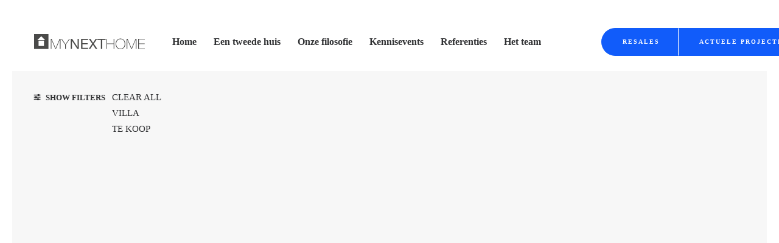

--- FILE ---
content_type: text/html; charset=UTF-8
request_url: https://mynexthome.nl/resales/?tax_bouwtype=villa&tax_stadium=te-koop&unfilter=1
body_size: 39583
content:
<!DOCTYPE html><html class="no-touch" lang="nl-NL" xmlns="http://www.w3.org/1999/xhtml"><head><script data-no-optimize="1">var litespeed_docref=sessionStorage.getItem("litespeed_docref");litespeed_docref&&(Object.defineProperty(document,"referrer",{get:function(){return litespeed_docref}}),sessionStorage.removeItem("litespeed_docref"));</script> <meta http-equiv="Content-Type" content="text/html; charset=UTF-8"><meta name="viewport" content="width=device-width, initial-scale=1"><link rel="profile" href="http://gmpg.org/xfn/11"><link rel="pingback" href="https://mynexthome.nl/xmlrpc.php"><meta name="robots" content="noindex"><meta name='robots' content='index, follow, max-image-preview:large, max-snippet:-1, max-video-preview:-1' /><title>Archief Resales - My Next Home</title><link rel="canonical" href="https://mynexthome.nl/resales/" /><meta property="og:locale" content="nl_NL" /><meta property="og:type" content="website" /><meta property="og:title" content="Archief Resales - My Next Home" /><meta property="og:url" content="https://mynexthome.nl/resales/" /><meta property="og:site_name" content="My Next Home" /><meta property="og:image" content="https://mynexthome.nl/wp-content/uploads/2023/02/My-Next-Home-sfeer-HGFX8431.jpg" /><meta property="og:image:width" content="2000" /><meta property="og:image:height" content="1500" /><meta property="og:image:type" content="image/jpeg" /><meta name="twitter:card" content="summary_large_image" /> <script type="application/ld+json" class="yoast-schema-graph">{"@context":"https://schema.org","@graph":[{"@type":"CollectionPage","@id":"https://mynexthome.nl/resales/","url":"https://mynexthome.nl/resales/","name":"Archief Resales - My Next Home","isPartOf":{"@id":"https://mynexthome.nl/#website"},"primaryImageOfPage":{"@id":"https://mynexthome.nl/resales/#primaryimage"},"image":{"@id":"https://mynexthome.nl/resales/#primaryimage"},"thumbnailUrl":"https://mynexthome.nl/wp-content/uploads/2025/03/bhk-appartement-1_8fiuWEbg.jpg","breadcrumb":{"@id":"https://mynexthome.nl/resales/#breadcrumb"},"inLanguage":"nl-NL"},{"@type":"ImageObject","inLanguage":"nl-NL","@id":"https://mynexthome.nl/resales/#primaryimage","url":"https://mynexthome.nl/wp-content/uploads/2025/03/bhk-appartement-1_8fiuWEbg.jpg","contentUrl":"https://mynexthome.nl/wp-content/uploads/2025/03/bhk-appartement-1_8fiuWEbg.jpg","width":2000,"height":1334},{"@type":"BreadcrumbList","@id":"https://mynexthome.nl/resales/#breadcrumb","itemListElement":[{"@type":"ListItem","position":1,"name":"Home","item":"https://mynexthome.nl/"},{"@type":"ListItem","position":2,"name":"Resales"}]},{"@type":"WebSite","@id":"https://mynexthome.nl/#website","url":"https://mynexthome.nl/","name":"My Next Home","description":"Een droom van een tweede huis begint bij ons.","publisher":{"@id":"https://mynexthome.nl/#organization"},"potentialAction":[{"@type":"SearchAction","target":{"@type":"EntryPoint","urlTemplate":"https://mynexthome.nl/?s={search_term_string}"},"query-input":{"@type":"PropertyValueSpecification","valueRequired":true,"valueName":"search_term_string"}}],"inLanguage":"nl-NL"},{"@type":"Organization","@id":"https://mynexthome.nl/#organization","name":"My Next Home","url":"https://mynexthome.nl/","logo":{"@type":"ImageObject","inLanguage":"nl-NL","@id":"https://mynexthome.nl/#/schema/logo/image/","url":"https://mynexthome.nl/wp-content/uploads/2022/11/MNH_Logo_Grijs.png","contentUrl":"https://mynexthome.nl/wp-content/uploads/2022/11/MNH_Logo_Grijs.png","width":1207,"height":286,"caption":"My Next Home"},"image":{"@id":"https://mynexthome.nl/#/schema/logo/image/"},"sameAs":["https://www.facebook.com/NextHomeBV/","https://www.instagram.com/mynexthome/","https://www.linkedin.com/company/nexthome-b.v./","https://www.youtube.com/c/mynexthome-nl/featured"]}]}</script> <link rel="alternate" type="application/rss+xml" title="My Next Home &raquo; feed" href="https://mynexthome.nl/feed/" /><link rel="alternate" type="application/rss+xml" title="My Next Home &raquo; reacties feed" href="https://mynexthome.nl/comments/feed/" /><link rel="alternate" type="application/rss+xml" title="My Next Home &raquo; Resales feed" href="https://mynexthome.nl/resales/feed/" /><link id='omgf-preload-0' rel='preload' href='//mynexthome.nl/wp-content/uploads/omgf/uncodefont-google-mod-60hgy/jost-normal-latin-ext-400.woff2?ver=1716184943' as='font' type='font/woff2' crossorigin /><link id='omgf-preload-1' rel='preload' href='//mynexthome.nl/wp-content/uploads/omgf/uncodefont-google-mod-60hgy/jost-normal-latin-400.woff2?ver=1716184943' as='font' type='font/woff2' crossorigin /><link id='omgf-preload-2' rel='preload' href='//mynexthome.nl/wp-content/uploads/omgf/uncodefont-google-mod-60hgy/urbanist-normal-latin-ext.woff2?ver=1716184943' as='font' type='font/woff2' crossorigin /><link id='omgf-preload-3' rel='preload' href='//mynexthome.nl/wp-content/uploads/omgf/uncodefont-google-mod-60hgy/urbanist-normal-latin.woff2?ver=1716184943' as='font' type='font/woff2' crossorigin /><style id="litespeed-ccss">.ppb{font-family:'uppb-icons'!important;speak:none;font-style:normal;font-weight:400;font-variant:normal;text-transform:none;line-height:1;-webkit-font-smoothing:antialiased;-moz-osx-font-smoothing:grayscale}.ppb-cross:before{content:"\e901"}.ppb-modal{position:fixed;width:100vw;height:100vh;top:0;left:0;display:none;-ms-flex-wrap:wrap;flex-wrap:wrap;z-index:9999;max-width:100%}.ppb-modal .ppb-modal-content{position:relative;width:650px;max-height:100%;top:0;left:0;z-index:999;background-repeat:no-repeat;background-size:cover;max-width:100%;overflow:hidden}.ppb-modal .ppb-modal-content .ppb-modal-close{right:15px;top:15px}.ppb-modal .ppb-modal-content p{margin:0 0 15px}.ppb-modal .ppb-modal-content p:last-child{margin-bottom:0}.ppb-modal.horizontal_center{-ms-flex-pack:center;justify-content:center}.ppb-modal.vertical_middle{-ms-flex-align:center;align-items:center}.ppb-modal .ppb-modal-overlay{position:absolute;width:100%;height:100%;top:0;left:0;overflow:hidden;z-index:998;background-color:rgba(0,0,0,.3);background-repeat:no-repeat;background-size:cover}.ppb-modal .ppb-modal-close{position:absolute;color:#333;right:35px;top:35px;z-index:999;font-size:30px}body .text-center{text-align:center}html{font-family:sans-serif;-ms-text-size-adjust:100%;-webkit-text-size-adjust:100%}body{margin:0}details,header,summary{display:block}a{background:0 0}strong{font-weight:700}img{border:0}svg:not(:root){overflow:hidden}hr{-moz-box-sizing:content-box;box-sizing:content-box;height:0}button,input,select{color:inherit;font:inherit;margin:0}button{overflow:visible}button,select{text-transform:none}button,html input[type=button],input[type=submit]{-webkit-appearance:button}button::-moz-focus-inner,input::-moz-focus-inner{border:0;padding:0}input{line-height:normal}input[type=checkbox],input[type=radio]{box-sizing:border-box;padding:0}input[type=search]{-webkit-appearance:textfield;-moz-box-sizing:content-box;-webkit-box-sizing:content-box;box-sizing:content-box}input[type=search]::-webkit-search-cancel-button,input[type=search]::-webkit-search-decoration{-webkit-appearance:none}legend{border:0;padding:0}script{display:none!important}*{box-sizing:border-box}*:before,*:after{box-sizing:border-box}html{overflow-y:scroll;overflow-x:hidden;-webkit-overflow-scrolling:touch;height:100%}@media (max-width:569px){html{margin-top:0}}body{height:100%;-webkit-font-smoothing:antialiased;-moz-osx-font-smoothing:grayscale;overflow:initial!important}.box-wrapper{display:table;table-layout:fixed;width:100%;height:100%;overflow:hidden}.box-container{display:table;width:100%;height:100%;table-layout:fixed;position:relative}.main-wrapper{position:relative;width:100%}body:not(.uncode-unmodal-overlay-visible) .main-wrapper{z-index:0}.hmenu .main-wrapper{display:table-row}body:not(.menu-offcanvas) .main-wrapper{height:100%}@media (max-width:959px){.main-container{padding-top:0!important}}.sections-container{display:table;table-layout:fixed;width:100%;height:100%}.page-wrapper,.page-body{display:table-row;width:100%;height:100%}.page-body{position:relative}@media (max-width:569px){body:not(.menu-mobile-centered) .mobile-hidden{display:none!important}}@media (min-width:570px) and (max-width:959px){body:not(.menu-mobile-centered) .tablet-hidden{display:none!important}}@media (min-width:960px){.desktop-hidden{display:none!important}}.post-wrapper{margin:auto}input,button,select{font-family:inherit;font-size:inherit;line-height:inherit}a{outline:0;border:0;text-decoration:none}button{outline:0;border:0}img{max-width:100%;height:auto}.img-responsive{display:block;max-width:100%;height:auto}hr{margin:27px 0;border:0;border-top-width:1px;border-style:solid}hr.separator-no-padding{margin-top:0;margin-bottom:0}.uncode_text_column>*:first-child{margin-top:0}.body-borders>*{position:fixed;z-index:11000}.body-borders .top-border{top:0;left:0;width:100%}.body-borders .right-border{top:0;right:0;height:100%}.body-borders .left-border{top:0;left:0;height:100%}strong{font-weight:600}h2,h3,h4{-webkit-font-smoothing:antialiased}.h1{font-size:35px;line-height:1.2;margin:27px 0 0}@media (max-width:339px){.h1{font-size:28px}}h2,.h2{font-size:29px;line-height:1.2;margin:27px 0 0}h3{font-size:24px;line-height:1.2;margin:27px 0 0}h4,.h4{font-size:20px;line-height:1.2;margin:27px 0 0}p,li,label{line-height:1.75;margin:18px 0 0}ul{margin:18px 0 0;padding-left:18px}ul{padding:0}ul i{margin-right:18px}ul{list-style:none}ul li{margin-top:0}ul>li>ul{margin-left:9px;padding-left:0;margin-top:0}.text-center{text-align:center}.text-uppercase{text-transform:uppercase}.text-lead,.text-lead:not(ul):not(ol)>*{line-height:1.75}.text-lead,.text-lead:not(ul):not(ol)>*,.text-lead>*:not(ul):not(ol):not(li){margin:36px 0 0}.row-inner{display:table-row}@media (max-width:959px){.row-inner{display:table;table-layout:fixed;width:100%}}.row{display:table;table-layout:fixed;width:100%;position:relative}@media (max-width:959px){.row .row-internal{height:auto}}.row .uncol{display:block;overflow:hidden;position:relative}.row .uncoltable{display:table;table-layout:fixed;position:relative;width:100%;height:100%}@media (max-width:959px){.row .uncoltable{padding-top:0!important}}.row .uncell{display:table-cell;position:relative;height:100%;vertical-align:inherit;border:0}.row .uncell.no-block-padding{padding:0}.row .uncell[class*=unradius-]{transform:translateZ(0)}.row .uncont>*{position:relative}.row div[class*=col-lg-].align_center>.uncol>.uncoltable>.uncell>.uncont,.row div[class*=col-lg-] .row-inner .align_center>.uncol>.uncoltable>.uncell>.uncont{text-align:center}.row div[class*=col-lg-].align_center>.uncol>.uncoltable>.uncell>.uncont .icon-media,.row div[class*=col-lg-] .row-inner .align_center>.uncol>.uncoltable>.uncell>.uncont .icon-media{margin-left:auto;margin-right:auto}.row div[class*=col-lg-].align_left>.uncol>.uncoltable>.uncell>.uncont,.row div[class*=col-lg-] .row-inner .align_left>.uncol>.uncoltable>.uncell>.uncont{text-align:left}@media (max-width:569px){.row div[class*=col-lg-].align_left>.uncol>.uncoltable>.uncell>.uncont .btn,.row div[class*=col-lg-].align_left>.uncol>.uncoltable>.uncell>.uncont .btn-link{transform-origin:left}}.row div[class*=col-lg-].align_left>.uncol>.uncoltable>.uncell>.uncont hr,.row div[class*=col-lg-] .row-inner .align_left>.uncol>.uncoltable>.uncell>.uncont hr,.row div[class*=col-lg-].align_left>.uncol>.uncoltable>.uncell>.uncont .icon-media{margin-right:auto;margin-left:0}.row div[class*=col-lg-].pos-left>.uncol>.uncoltable>.uncell>.uncont{margin:0}.row div[class*=col-lg-].pos-center>.uncol>.uncoltable>.uncell>.uncont{margin:0 auto}.row div[class*=col-lg-].pos-top,.row div[class*=col-lg-].pos-top .uncell{vertical-align:top}@media (max-width:959px){.row div[class*=col-lg-]{padding:36px 0 0}}.row div.column_child.align_center>.uncol>.uncoltable>.uncell>.uncont{text-align:center}.row div.column_child.align_left>.uncol>.uncoltable>.uncell>.uncont{text-align:left}.row div.column_child.align_left>.uncol>.uncoltable>.uncell>.uncont hr{margin-right:auto;margin-left:0}.row div.column_child.pos-center>.uncol>.uncoltable>.uncell>.uncont{margin:0 auto}.row div.column_child.pos-top,.row div.column_child.pos-top .uncell{vertical-align:top}@media (max-width:959px){.row div.column_child{padding:36px 0 0}}.row-background{position:absolute;top:0;bottom:0;left:0;right:0;overflow:hidden;border-radius:inherit;background-clip:padding-box;-webkit-overflow-scrolling:touch}.row-background .background-wrapper{backface-visibility:hidden;position:absolute;left:0;top:0;width:100%;height:100%;overflow:hidden;border-radius:inherit;background-clip:padding-box}@media (max-width:959px){.mobile-parallax-not-allowed .row-background .background-wrapper{transform:none!important;height:100%!important}}.row-background .background-wrapper .background-inner{border-radius:inherit;position:absolute;top:0;bottom:0;left:0;right:0;background-attachment:scroll}@media (max-width:1499px){.row-background .background-wrapper .background-inner{background-size:cover}}.single-block-padding{padding:36px}.double-block-padding{padding:72px}@media (max-width:1699px){.double-block-padding{padding:54px}}@media (max-width:1499px){.double-block-padding{padding:54px 36px}}.main-container{display:table;table-layout:fixed;width:100%;height:100%}.main-container .row{width:100%;table-layout:fixed}.main-container .row .uncol{overflow:visible}@media (max-width:959px){.main-container .row .uncol{position:relative!important;top:0;left:0;height:100%;width:100%}}@media (max-width:959px){.main-container .row .uncont:not(.overflow-hidden-mask){max-width:none!important;height:auto!important}}@media (max-width:959px){.main-container .row.row-parent:not(.row-slider):not(.row-header):not(.unequal-flex){height:auto!important}.main-container .row.row-parent:not(.row-slider):not(.row-header):not(.unequal-flex) .row-child{height:auto!important}}@media (max-width:569px){.main-container .row.row-parent:not(.no-h-padding) .column_parent>.uncol>.uncoltable>.uncell>.uncont:not(.col-custom-width){padding-left:0!important;padding-right:0!important}}.main-container .row .column_parent,.main-container .row .column_child{clear:both}.main-container .row-inner{position:relative;display:table;table-layout:fixed;height:100%;min-width:100%;width:auto}.main-container .row-inner>div:not(.vc_helper){padding:0 0 0 36px}@media (max-width:959px){.main-container .row-inner>div:not([class*=col-md]){padding:36px 0 0}.main-container .row-inner>div:first-child:not([class*=col-md]){padding-top:0}.main-container .row-inner>div:only-child:not([class*=col-md]){padding-top:0}}@media (max-width:569px){.main-container .row-inner>div:not(.vc_helper){padding:36px 0 0}.main-container .row-inner>div:first-child{padding-top:0}.main-container .row-inner>div:only-child{padding-top:0}}@media (min-width:960px){.main-container .row-inner{margin-left:-36px}}.main-container .row-container{position:relative;clear:both;border:0}.main-container .row-container .row-parent{padding:36px}.main-container .row-container .row-parent .single-internal-gutter .uncont>*:not(.uncode-owl-nav-wrap){margin-top:36px}.main-container .row-container .row-parent .double-internal-gutter .uncont>*:not(.uncode-owl-nav-wrap),.main-container .row-container .row-parent .row-parent .double-internal-gutter .uncont>*:not(.uncode-owl-nav-wrap){margin-top:72px}@media (max-width:959px){.main-container .row-container .row-parent .double-internal-gutter .uncont>*:not(.uncode-owl-nav-wrap),.main-container .row-container .row-parent .row-parent .double-internal-gutter .uncont>*:not(.uncode-owl-nav-wrap){margin-top:54px}}@media (max-width:569px){.main-container .row-container .row-parent .double-internal-gutter .uncont>*:not(.uncode-owl-nav-wrap),.main-container .row-container .row-parent .row-parent .double-internal-gutter .uncont>*:not(.uncode-owl-nav-wrap){margin-top:36px}}.main-container .row-container .row-parent .column_child.single-internal-gutter .uncont>*:not(.uncode-owl-nav-wrap):not(:first-child){margin-top:36px}.main-container .row-container .row-parent .uncont>*:first-child:not([class*=shift_y_]),.main-container .row-container .row-parent .uncont>*:first-child:not(.divider-wrapper):not(.edit-account)>*:first-child:not(.isotope-wrapper):not(.justified-wrapper):not(.index-wrapper):not(.edit-account):not([class*=shift_y_]),.main-container .row-container .row-parent .uncont>*:first-child:not(.divider-wrapper):not(.edit-account)>*:first-child>*:first-child:not([class*=shift_y_]),.main-container .row-container .row-parent .uncont>*:first-child:not(.divider-wrapper):not(.edit-account)>*:first-child:not(.isotope-wrapper):not(.justified-wrapper):not(.index-wrapper):not(.edit-account)>*:first-child>*:first-child:not([class*=shift_y_]){margin-top:0!important}.main-container .row-container>.row-parent:not(.row-slider) .row-child{padding:0!important}@media (min-width:960px){.main-container .row-container>.row-parent .row-child>.row-inner>div:not(.vc_helper){padding:0 0 0 36px}}.main-container .row-container:not(.limit-width) .no-h-padding{padding-left:0;padding-right:0}.main-container .row-container .no-top-padding{padding-top:0}.main-container .row-container .no-bottom-padding{padding-bottom:0}.main-container .row-container .single-top-padding{padding-top:36px}.main-container .row-container .single-bottom-padding{padding-bottom:36px}.main-container .row-container .single-h-padding{padding-left:36px;padding-right:36px}.main-container .row-container .quad-top-padding{padding-top:144px}@media (max-width:1499px){.main-container .row-container .quad-top-padding{padding-top:108px}}@media (max-width:959px){.main-container .row-container .quad-top-padding{padding-top:72px}}.main-container .row-container .quad-bottom-padding{padding-bottom:144px}@media (max-width:1499px){.main-container .row-container .quad-bottom-padding{padding-bottom:108px}}@media (max-width:959px){.main-container .row-container .quad-bottom-padding{padding-bottom:72px}}.col-lg-0{padding:27px 36px}.col-lg-3,.col-lg-4,.col-lg-8,.col-lg-9,.col-lg-12{padding:36px;display:block;height:auto;width:100%;vertical-align:top;position:relative}@media (min-width:960px){.col-lg-0,.col-lg-3,.col-lg-4,.col-lg-8,.col-lg-9,.col-lg-12{display:table-cell;height:100%}.col-lg-12{width:100%}.col-lg-9{width:75%}.col-lg-8{width:66.66666666666666%}.col-lg-4{width:33.33333333333333%}.col-lg-3{width:25%}.row .uncoltable{min-height:0!important}}.block-bg-overlay{border-radius:inherit;position:absolute;width:100%;height:100%;top:0}.z_index_10{z-index:10}@media (min-width:570px) and (max-width:959px){div[class*=vc_custom_]:not(.vc_custom_preserve_tablet){margin-left:0;border-left-width:0!important;border-right-width:0!important}}@media (max-width:569px){div[class*=vc_custom_]:not(.vc_custom_preserve_mobile){margin-left:0;border-left-width:0!important;border-right-width:0!important}}.empty-space{margin-top:0!important}.empty-space.empty-single{padding-top:36px}label{font-size:14px;line-height:1.75;margin:18px 0 0;margin:0 0 5px}form p{margin:18px 0 0;font-weight:600}input,select{display:block;line-height:initial;margin:9px 0 0;padding:10px 15px;border-style:solid;border-radius:2px;font-weight:400;background-color:#fff;border:1px solid transparent}.style-dark input{background-color:transparent}fieldset{margin:0;padding:18px;border-style:solid;border-width:1px}input[type=submit],input[type=button]{display:inline-block;text-align:center!important;vertical-align:middle;border-radius:2px;outline:none;white-space:nowrap;-webkit-text-stroke:0px;width:auto;box-shadow:none;-webkit-font-smoothing:antialiased}input[type=submit],input[type=button]{background-image:none}input[type=checkbox],input[type=radio]{box-sizing:content-box;display:inline-block;font-size:1em;-webkit-appearance:none;margin:0;position:relative;text-align:center;line-height:normal;min-height:0!important;width:16px;height:16px;box-sizing:border-box;vertical-align:middle}input[type=checkbox]:checked:before{box-sizing:border-box;font-family:"uncodeicon";margin:auto;position:absolute;top:0;left:0;bottom:0;right:0;line-height:1.2em;font-size:11px}input[type=radio]{border-radius:50%}input[type=checkbox]:checked:before{content:"\e116";font-weight:600}input[type=search]{box-sizing:border-box;-webkit-appearance:none}select{width:100%;max-width:100%;min-width:100%;-webkit-appearance:none;appearance:none;border-style:solid;border-color:transparent;-moz-appearance:none;outline:none;background-position:100% center;background-repeat:no-repeat;box-shadow:none!important}select::-ms-expand{display:none}.style-light select:not([multiple]){background-image:url("[data-uri]")}select option{color:initial!important}.form-fluid{width:100%!important}.gform_wrapper input[type=email],.gform_wrapper input[type=tel],.gform_wrapper input[type=text]{padding:10px 15px!important}.gform_wrapper label.gfield_label+div.ginput_container{margin:0!important}.search-container-inner{position:relative}.search-container-inner input{padding-right:36px}.search-container-inner i.fa{position:absolute;right:.35em;top:calc(50% - 1em);margin-top:-9px;padding:1em}.form-fluid{width:100%!important}.btn,.btn-link{display:inline-block;font-style:normal!important;text-align:center;vertical-align:middle;margin-top:1px;margin-bottom:1px;background-image:none;border-style:solid;border-radius:2px;outline:none;white-space:pre-wrap;-webkit-text-stroke:0px}@media (max-width:569px){.btn:not(input):not(.checkout-button):not(.btn-no-scale),.btn-link:not(input):not(.checkout-button):not(.btn-no-scale){transform:scale(.8);transform-origin:left}.navbar .btn:not(input):not(.checkout-button):not(.btn-no-scale){transform:none}}.btn-container{display:block;margin-top:18px;line-height:normal}*>.btn-container:first-of-type{padding-left:0}*>.btn-container:last-of-type{padding-right:0}.btn-link{border:1px solid transparent;padding:0!important}.btn-default:not(.icon-automatic-video){border-radius:2px}body.uncode-btn-circle .btn:not(.btn-default-shape):not(.btn-round):not(.btn-square),body.uncode-btn-circle input[type=submit]:not(.btn-default-shape):not(.btn-round):not(.btn-square),body.uncode-btn-circle input[type=button]:not(.btn-default-shape):not(.btn-round):not(.btn-square){border-radius:10em}.fa-stack{text-align:center;border-width:1px!important}.icon-box{display:table;width:100%}.icon-box.icon-inline{display:inline-table;table-layout:fixed;width:auto;text-align:center;vertical-align:bottom;margin-top:0!important;padding-left:9px;padding-right:9px}div>.icon-box:first-child{padding-left:0!important}div>.icon-box:last-child{padding-right:0!important}.icon-box-top{table-layout:fixed}.uncode-single-media{line-height:0}.uncode-single-media .single-wrapper{display:inline-block;width:100%;position:relative}.uncode-single-media.text-center .uncode-single-media-wrapper>div>*{display:block;margin:auto}.uncode-single-media .uncode-single-media-wrapper{position:relative;display:inline-block;width:100%;line-height:0}.post-wrapper{display:table;table-layout:fixed;width:100%;height:100%}.post-wrapper .post-body{display:table;table-layout:fixed;width:100%}@media (max-width:569px){.post-content{max-width:100%!important}}.post-content:after{clear:both;content:'';display:block}.post-content>*:first-child,.post-content>.row-container>.row-parent>*:first-child{margin-top:0}.post-content img{max-width:100%}.post-content .uncode_widget ul,.post-content .uncode_widget ul:not(.no-list){list-style:none!important;padding:0!important}#vh_layout_help{height:100vh;position:fixed;visibility:hidden;z-index:-100000}.menu-smart,.menu-smart ul,.menu-smart li{display:block;list-style:none;padding:0;margin:0;line-height:normal}body:not(.rtl) .menu-smart,body:not(.rtl) .menu-smart ul,body:not(.rtl) .menu-smart li{direction:ltr}.menu-container ul.menu-smart a{position:relative;display:block}.menu-horizontal ul.menu-smart ul{position:absolute;top:0;left:-3000px;visibility:hidden}@media (min-width:960px){.menu-horizontal ul.menu-smart>li>ul:not(.mega-menu-inner){width:195px!important}}@media (min-width:960px){.menu-sub-enhanced.menu-horizontal ul.menu-smart>li ul{padding:36px}}body[class*=hmenu] div:not(.menu-accordion)>ul.menu-smart>li,.navbar-cta ul.menu-smart>li{display:inline-flex;align-items:center}body[class*=hmenu] div:not(.menu-accordion)>ul.menu-smart>li>a,.navbar-cta ul.menu-smart>li>a{display:inline-flex;align-items:center}body[class*=hmenu] div:not(.menu-accordion)>ul.menu-smart>li:after,.navbar-cta ul.menu-smart>li:after{content:'';display:inline}@media (max-width:959px){body[class*=hmenu] div:not(.menu-accordion)>ul.menu-smart>li:not(.social-icon),.navbar-cta ul.menu-smart>li:not(.social-icon){display:block}}body[class*=hmenu] div:not(.menu-accordion)>ul.menu-smart>li>a,.navbar-cta ul.menu-smart>li>a{z-index:100}ul.menu-smart ul li{float:none}ul.menu-smart a{white-space:nowrap}ul.menu-smart ul a{white-space:normal}ul.menu-smart:after{content:"a0";display:block;height:0;font:0/0 serif;clear:both;visibility:hidden;overflow:hidden}.navbar-nav>ul.menu-smart:after{content:'';display:block;height:100%;left:0;position:absolute;top:0;visibility:visible;width:100%;z-index:100}.navbar-nav>ul.menu-smart{position:relative}@media (min-width:960px){ul.menu-smart li:not(.menu-item) *,ul.menu-smart li:not(.menu-item) *:before,ul.menu-smart li:not(.menu-item) *:after,ul.menu-smart li:not(.mega-menu) *,ul.menu-smart li:not(.mega-menu) *:before,ul.menu-smart li:not(.mega-menu) *:after{box-sizing:content-box}}@media (min-width:960px){.menu-smart{padding:0 13px}.menu-smart ul li>a{display:block}}ul.menu-smart{line-height:0}.menu-smart a span{align-items:center;display:inline-flex;position:relative;background:inherit}.menu-smart ul li{border-left-width:0!important}@media (min-width:960px){.menu-smart>li>a{padding:0 14px}.menu-primary .menu-icons.menu-smart>li>a{padding:0 9px}}@media (min-width:960px){.menu-primary .menu-smart .social-icon>a{padding:0 5px}}@media (max-width:959px){.menu-primary .menu-smart .social-icon{display:inline-block}body:not(.menu-mobile-centered) .menu-primary .menu-smart .social-icon a.social-menu-link{padding-right:0!important;padding-top:0;padding-bottom:0}body:not(.menu-mobile-centered) .menu-primary .menu-smart .social-icon:not(:first-child) a.social-menu-link{padding-left:0!important}}.menu-smart>li:first-child{border-left-width:0!important}.menu-smart i.fa-dropdown{display:inline-block;position:relative;padding:0 0 0 9px;margin:0;margin-right:0;box-sizing:content-box!important;font-size:.8em;text-align:right!important}@media (min-width:960px){body[class*=hmenu-] .menu-smart ul>li>a i.fa-dropdown{float:right;top:5px}body[class*=hmenu-] .menu-smart ul>li>a i.fa-dropdown:before{content:"\f105"}.menu-smart ul>li>a{letter-spacing:0!important;padding:5px 9px}.menu-sub-enhanced .menu-smart ul>li>a{padding:9px 12px}}.menu-smart>li>a>div>div>div.btn{margin:0}.menu-smart>li>a>div>div>div.btn span{top:0!important}.menu-smart .btn{margin-top:0}.menu-smart li.menu-item-button a{background:0 0!important;height:auto!important}.menu-horizontal .menu-btn-table{display:inline-table;table-layout:fixed;height:0;top:0!important}.menu-horizontal .menu-btn-cell{display:table-cell}@media (max-width:959px){.menu-horizontal:not(.top-menu-enhanced-horizontal){overflow:hidden}}@media (max-width:959px){.menu-btn-table{display:table;table-layout:fixed;height:100%}body:not(.menu-mobile-centered) .menu-btn-table{margin:0}}.menu-horizontal{line-height:0}@media (min-width:960px){.menu-horizontal{height:100%;width:100%}}@media (min-width:960px){.menu-horizontal>div{height:100%;display:inline-table}}.menu-horizontal{position:relative}@media (max-width:959px){.menu-horizontal:not(.top-menu-enhanced-horizontal){overflow:hidden}}@media (min-width:960px){.menu-horizontal .menu-smart ul{padding:18px}}@media (max-width:959px){ul.menu-smart{width:100%!important}ul.menu-smart:not(.top-menu-enhanced-child) ul{display:none;position:static!important;top:auto!important;left:auto!important;margin-left:0!important;margin-top:0!important;width:auto!important;min-width:0!important;max-width:none!important}ul.menu-smart>li{float:none}ul.menu-smart>li ul{padding-right:0}ul.menu-smart>li>a{white-space:normal}.menu-smart{line-height:normal}.menu-smart a{padding:9px 36px}.menu-smart-social a{padding:9px 0}.grid-filters a{padding:9px}.menu-smart ul a{margin-left:.571px}.menu-smart li{border-left:0!important}form input[type=submit]{width:100%;box-sizing:border-box;margin:0}.menu-smart:not(.menu-smart-social) a{padding:9px 36px}.menu-smart:not(.top-menu-enhanced-child) a{font-weight:500}}@media (min-width:960px){.hmenu:not(.hmenu-center-split) .navbar-nav-first:not(.navbar-cta){width:100%}}@media (max-width:959px){.menu-primary .menu-borders.needs-after:after{border-bottom-width:0;border-bottom-style:solid}}@media (min-width:960px){.menu-primary .menu-borders.needs-after:after{border-bottom-width:1px;border-top-width:0;border-bottom-style:solid;border-top-style:solid}}@media (min-width:960px){.menu-no-arrows .menu-smart>li>a i.fa-dropdown{display:none}}@media (min-width:960px){.hmenu .menu-horizontal-inner{width:100%}.menu-icons i:not(.fa-dropdown){margin-right:0;line-height:0;position:relative}body[class*=hmenu] .menu-icons i:not(.fa-dropdown){font-size:18px;width:1em}}@media (min-width:960px){header{width:100%;z-index:1000;position:relative}}@media (max-width:959px){.menu-wrapper{position:relative;z-index:1000}}@media (min-width:960px){.menu-animated .menu-horizontal .menu-smart>li>ul:not(.mega-menu-inner):not(.cart_list) li>a{opacity:0;-webkit-transform:translateY(3px);-moz-transform:translateY(3px);-o-transform:translateY(3px);-ms-transform:translateY(3px);transform:translateY(3px)}}li.menu-item-button{height:100%;vertical-align:top!important}li.menu-item-button>a:before,li.menu-item-button>a:after{display:none!important}li.menu-item-button>a .menu-item>span{background:0 0!important;white-space:nowrap}@media (max-width:959px){.menu-horizontal .menu-horizontal-inner>div:not(:first-child):not(.uncode-close-offcanvas-mobile):not(.navbar-main):not(.appended-navbar),.menu-horizontal .menu-horizontal-inner li.social-icon+li:not(.social-icon){padding-top:36px}}.menu-wrapper{display:table-row;width:100%;position:relative;height:1px}@media (max-width:959px){.menu-wrapper.menu-sticky #masthead:first-child .menu-container{position:fixed}}@media (max-width:959px){.menu-wrapper.menu-sticky .main-menu-container{overflow:hidden}}.row-menu{position:relative;width:100%;height:100%}@media (max-width:959px){.row-menu{max-width:none!important}}.row-menu-inner{width:100%;background-clip:content-box!important;position:relative}@media (min-width:960px){.row-menu-inner{display:table;height:100%}}.row-menu-inner>div:not(.logo-container){padding-top:0;padding-bottom:0}.hmenu .navbar-nav,.navbar-cta{height:100%}.hmenu .menu-smart,.navbar-cta ul.menu-smart{height:100%}.menu-with-logo .menu-smart>li,.menu-with-logo .menu-smart>li>a{height:100%}@media (min-width:960px){.hmenu .menu-primary .menu-smart>li>a{height:100%;line-height:1em}}@media (min-width:960px){.navbar-cta ul.menu-smart>li>a{height:100%;line-height:1em}}.menu-horizontal-inner{line-height:0}@media (max-width:959px){body:not(.menu-mobile-centered) .main-menu-container .menu-smart ul a:not(.cart-thumb):not(.btn){margin-left:5px}}.menu-container{overflow:visible;width:100%}.menu-wrapper.menu-sticky .menu-container{z-index:2000}.menu-sticky-fix:not(.boxed-width) .menu-wrapper.menu-sticky #masthead:first-child .menu-container{position:fixed}@media (max-width:959px){ul.menu-smart i{margin-right:9px}}.menu-container .navbar-brand *{line-height:1em}@media (max-width:959px){.menu-wrapper div[class*=col-lg-]{display:block}}.menu-wrapper div[class*=col-lg-].middle{vertical-align:middle}.navbar-header{position:relative}#main-logo{line-height:0;text-align:center;position:relative;z-index:100;display:inline-block}#main-logo a>*{margin:0;width:auto}.logo-container .logo-image{display:block;position:relative}.logo-container .logo-image img{height:100%;width:auto}.logo-container .main-logo{position:relative}#main-logo .navbar-brand img{width:auto;height:100%;display:block;margin:auto}.menu-container{float:none!important}.menu-container:before,.menu-container:after{content:" ";display:table;table-layout:fixed}.menu-container:after{clear:both}.menu-container:before,.menu-container:after{content:" ";display:table;table-layout:fixed}.menu-container:after{clear:both}.navbar .menu-container{z-index:2}.menu-container:after{content:'';display:block}@media (min-width:960px){.hmenu .needs-after:not(.isotope-filters).menu-container:after{background:inherit;height:100%;left:0;position:absolute;top:0;width:100%;z-index:99}}.logo-container{line-height:1px;vertical-align:top}.logo-container>*{margin:0 auto;line-height:normal}@media (min-width:960px){body.hmenu-position-center .menu-primary-inner{text-align:center}.menu-primary-inner>*{text-align:left}.menu-cta-inner>*{text-align:left}body.hmenu-position-center .logo-container{min-width:200px}body.hmenu-position-center .main-menu-container .navbar-cta:not(.navbar-nav-last){min-width:100px}body.hmenu-position-center .main-menu-container .navbar-cta+.uncode-close-offcanvas-mobile+.navbar-nav-last{min-width:0}body.hmenu .menu-primary .menu-horizontal .menu-smart>li>a,.navbar-cta ul.menu-smart>li>a{padding-top:0;padding-bottom:0}body[class*=hmenu-]:not(.hmenu-center-split):not(.hmenu-center-double):not(.hormenu-position-right) .logo-container{padding-left:0!important}body[class*=hmenu-] .navbar-nav-last{text-align:right}body[class*=hmenu-]:not(.hormenu-position-right) .menu-borders .navbar-mobile-el+.navbar-nav-last>*:first-child{padding:0 0 0 36px}body[class*=hmenu-]:not(.hormenu-position-right) .menu-borders.needs-after:not(.menu-h-borders) .navbar-nav+.navbar-cta:not(.hmenu-center-split-child)>*:first-child:after{border-left-width:1px;border-left-style:solid}body[class*=hmenu-] .menu-item-button a:before{height:0!important}body[class*=hmenu-] .menu-item-button a:after{height:0}body[class*=hmenu-]:not(.hormenu-position-right) .navbar-nav-last:not(.navbar-cta)>ul>li:first-child>a{margin-left:0;padding-left:0!important}body[class*=hmenu-]:not(.hormenu-position-right) .navbar-cta+.uncode-close-offcanvas-mobile+.navbar-nav-last>ul{padding-left:36px!important}body[class*=hmenu-]:not(.hormenu-position-right) .navbar-nav-last>ul:last-child>li:last-child>a{margin-right:0;padding-right:0!important}body[class*=hmenu-]:not(.hormenu-position-right) .navbar-nav-last>ul:last-child{padding-right:0}.main-menu-container .menu-horizontal-inner .fa-angle-right.fa-dropdown{display:none}.navbar-header img{max-width:none}body.hmenu .menu-container .navbar-nav:not(.uncode-close-offcanvas-mobile){display:table-cell;white-space:nowrap;vertical-align:top}body:not(.hmenu-center) .menu-absolute{left:0;right:0;z-index:1000;position:absolute}}body.menu-mobile-transparent:not(.hmenu-center) .menu-absolute.menu-transparent{left:0;right:0;z-index:1000;position:absolute}@media (max-width:959px){.menu-wrapper .menu-container{position:absolute;z-index:1000!important}.menu-container .logo-container{position:relative;padding:27px 36px!important}.main-menu-container{float:left;height:0;overflow:hidden;width:100%}body.menu-mobile-default .main-menu-container .menu-horizontal-inner{padding:36px 0}body:not(.hmenu-center-split) .menu-horizontal-inner .navbar-nav:not(:first-child) .menu-smart{padding-top:0}.menu-horizontal-inner .navbar-nav:first-child:not(:only-child) .menu-smart{padding-bottom:0}#main-logo.navbar-header{display:inline-block}}.uncode-close-offcanvas-mobile{display:none;font-family:sans-serif;font-size:20px;height:68px;line-height:62px;position:absolute;right:0;text-align:center;top:0;width:92px;-webkit-transform:translateZ(0)}body .menu-button-offcanvas{align-items:center;align-self:stretch;display:flex}body[class*=hmenu-] .menu-wrapper [class*=col-lg-]:not(.logo-container){padding-left:0;padding-right:0}@media (max-width:959px){.menu-mobile-animated-simple .menu-sticky .menu-container .menu-smart>li{opacity:0}:not(.menu-mobile-off-canvas).menu-mobile-animated-simple .menu-sticky .menu-container .menu-smart>li{transform:translateY(-24px)}}@media (min-width:960px){body.hormenu-position-left:not(.hmenu-center-split):not(.hmenu-center-double):not(.menu-overlay):not(.hmenu-center) .menu-container.menu-borders .navbar-cta>ul{margin:0 0 0 36px!important;padding:0 0 0 36px!important}body.hormenu-position-left:not(.hmenu-center-split):not(.hmenu-center-double):not(.menu-overlay):not(.rtl) .navbar-cta>ul>li:first-child>a{padding-left:0}body.hormenu-position-left:not(.hmenu-center-split):not(.hmenu-center-double):not(.menu-overlay):not(.rtl) .navbar-cta:not(.navbar-nav-last)>ul>li:last-child>a{padding-right:9px}}@media (min-width:960px){body:not(.hmenu-center-split) #masthead[class*=-h-padding] .row-menu .row-menu-inner .logo-container{padding-left:0!important;padding-right:0!important;position:static!important}}@media (min-width:960px){.single-h-padding#masthead .row-menu .row-menu-inner{padding-left:36px;padding-right:36px}}@media (max-width:959px){[class*=-h-padding]#masthead .row-menu .row-menu-inner{padding-left:0;padding-right:0}}.mmb-container{align-content:center;align-items:center;display:none;height:100%;z-index:100}@media screen and (max-width:959px){.mmb-container{display:inline-flex;opacity:1!important}}@media screen and (max-width:959px){.mmb-container{position:absolute;top:0;right:0}}.mobile-menu-button{display:none;line-height:0;position:relative;padding:0 36px;z-index:0}@media screen and (max-width:959px){.mobile-menu-button{align-items:center;display:flex;height:100%;opacity:1!important}}.mobile-menu-button.menu-close-search{transform:none;height:74px;line-height:20px}.lines-button .lines{position:relative;vertical-align:middle}.lines-button .lines,.lines-button .lines:before,.lines-button .lines:after,.lines-button .lines>span{border-radius:5px;background-clip:padding-box;display:inline-block;height:2px;width:20px}.lines-button .lines:before,.lines-button .lines:after,.lines-button .lines>span{content:'';left:0;position:absolute;transform-origin:10px center}.lines-button .lines:before{top:6px}.lines-button .lines:after{top:-6px}.lines-button .lines>span{transform:translateY(-50%);top:50%;display:none}.lines-button.close .lines{background:0 0!important}.lines-button.close .lines:before,.lines-button.close .lines:after{top:0}.lines-button.close .lines:before{transform:rotate3d(0,0,1,45deg)}.lines-button.close .lines:after{transform:rotate3d(0,0,1,-45deg)}.mobile-additional-icons{align-items:center;display:flex;height:100%;position:absolute;right:89px;z-index:1}.mobile-additional-icon{align-items:center;display:inline-flex;padding-left:18px;padding-right:0}@media screen and (min-width:960px){.mobile-additional-icon{z-index:1000}}.mobile-additional-icon i{display:block;font-size:18px}.isotope-system:not(.index-single) .isotope-container{opacity:0}.grid-filters{position:relative}@media (max-width:959px){.grid-filters:not(.with-bg){padding-bottom:36px}}.grid-filters .menu-horizontal{overflow:visible!important}.grid-filters.half-gutter{margin-bottom:18px}.grid-filters:not(.with-bg){margin-bottom:0}.grid-wrapper{position:relative;-webkit-transform:translateZ(0);-moz-transform:translateZ(0);-o-transform:translateZ(0);-ms-transform:translateZ(0);transform:translateZ(0)}.grid-wrapper:before{opacity:0;content:""}.grid-wrapper.half-gutter:not(.linear-wrapper){margin-top:-18px!important}.ajax-filter-wrapper .isotope-wrapper{margin-top:0!important}.ajax-filter-wrapper .isotope-wrapper.half-gutter .isotope-container{margin-top:-18px!important}.tmb>.t-inside{background-clip:content-box}.no-touch .isotope-container>.tmb>.t-inside:not(.no-anim){opacity:0}.half-gutter:not(.owl-carousel-container):not(.uncode-post-table):not(.justified-wrapper):not(.post-titles-inner):not(.index-scroll-wrapper):not(.pin-wrap) .tmb>.t-inside{margin-top:18px}.el-text{clear:both}.heading-text.el-text>*:first-child{margin-top:0!important;display:inline-block}.heading-text.el-text>*:last-child{margin-bottom:0!important}.el-text>*>span:not(.heading-text-inner){display:block}.el-text+.clear{margin-top:0!important}.half-gutter>div>.tmb{padding-right:18px}.tmb>.t-inside{position:relative;display:table;table-layout:fixed;width:100%}.tmb-no-bg.tmb>.t-inside{background:0 0}.tmb>.t-inside .spacer.half-space{margin-top:18px}.tmb .t-entry-visual{position:relative;overflow:hidden;text-align:left;background-position:center;background-repeat:no-repeat;background-size:cover;-webkit-font-smoothing:antialiased}.tmb .t-entry-visual .pushed,.tmb .t-entry-visual .t-entry-visual-cont>a{overflow:hidden;position:absolute;top:0;bottom:0;left:0;right:0}.tmb .t-entry-visual img{width:100%;max-width:none;z-index:1;position:relative;display:block}.tmb-img-ratio.tmb .t-entry-visual .t-entry-visual-cont>a>img{position:absolute;top:0;bottom:0;left:0;right:0;height:100%}.tmb .t-entry-visual .t-background-cover{width:100%;height:100%;display:block;background-position:center;background-repeat:no-repeat;background-size:cover;position:relative;z-index:1}.tmb-image-anim.tmb .t-entry-visual img:not(.avatar),.tmb-image-anim.tmb .t-entry-visual .t-background-cover{-webkit-backface-visibility:hidden;backface-visibility:hidden}.tmb .t-entry-visual .t-entry{width:100%}.tmb .t-entry-visual .t-entry-visual-overlay{position:absolute;top:0;bottom:0;left:0;right:0;z-index:2}.tmb .t-entry-visual .t-entry-visual-overlay .t-entry-visual-overlay-in{width:100%;height:100%}.tmb-overlay-showed.tmb .t-entry-visual .t-entry-visual-overlay{opacity:1}.tmb-overlay-gradient-bottom.tmb .t-entry-visual .t-entry-visual-overlay{background-color:transparent!important}.tmb-overlay-gradient-top.tmb .t-entry-visual .t-entry-visual-overlay{background-color:transparent!important}.tmb .t-entry-visual .t-overlay-wrap{position:absolute;top:0;left:0;right:0;bottom:0;z-index:2}.tmb .t-entry-visual .t-overlay-inner{display:table;table-layout:fixed;position:absolute;width:100%;height:100%}.tmb .t-entry-visual .t-overlay-content{display:table-cell;height:100%;vertical-align:middle;text-align:center}.tmb-overlay-top.tmb .t-entry-visual .t-overlay-content{vertical-align:top}.tmb-overlay-text-left.tmb .t-entry-visual .t-overlay-content{text-align:left}.tmb-overlay-text-left.tmb .t-entry-visual .t-overlay-content .btn{transform-origin:left!important}.tmb-overlay-text-right.tmb .t-entry-visual .t-overlay-content{text-align:right}.tmb-overlay-text-right.tmb .t-entry-visual .t-overlay-content .btn{transform-origin:right!important}.tmb .t-entry-visual .t-overlay-text{display:inline-block;width:100%;margin:0 auto;opacity:0}.tmb-text-showed.tmb .t-entry-visual .t-overlay-text{opacity:1;transform:scale(1)}.tmb-overlay-right:not(.tmb-overlay-text-wide-sm).tmb .t-entry-visual .t-overlay-text{float:right;padding-left:0}.tmb-overlay-text-reduced.tmb .t-entry-visual .t-overlay-text{width:75%}.tmb .t-entry-visual .t-overlay-text .t-entry>*:first-child:not(.spacer){margin-top:0}.tmb .t-entry-visual img,.tmb .t-entry-visual .t-background-cover{transform:scale(1,1)}:not(.tmb-post):not(.tmb-title):not(.tmb-table).tmb .t-entry>*:not(hr):not(.spacer){margin:9px 0 0}.tmb .t-entry .t-entry-title{word-break:break-word}.tmb .t-entry p.t-entry-meta span{font-size:12px}.tmb-meta-size-default.tmb .t-entry p.t-entry-meta span{font-size:13px}.tmb-meta-weight-400.tmb .t-entry p.t-entry-meta span{font-weight:400!important}.tmb-meta-transform-uppercase.tmb .t-entry p.t-entry-meta span{text-transform:uppercase}.tmb .t-entry p.t-entry-meta span{display:block;font-weight:600}.tmb .t-entry p.t-entry-meta .small-spacer{width:10px;display:inline-block}.tmb .t-entry p.t-entry-meta span:first-child:not(.tmb-term-evidence){margin:0}.tmb .t-entry p.t-entry-meta .t-entry-category{display:inline;text-transform:capitalize;display:inline-block}.tmb .t-entry p.t-entry-meta .t-entry-category .t-entry-cat-single{display:inline-block}.tmb .t-entry p.t-entry-meta .t-entry-category .cat-comma{display:inline;padding-right:.25em}.tmb .t-entry p.t-entry-readmore .btn{margin:0}.tmb .t-entry-excerpt>p:first-child{margin-top:0}.style-metro .tmb .t-inside .t-entry-visual{display:table-cell;height:100%;position:relative;width:100%}.style-metro .tmb .t-inside .t-entry-visual .t-entry-visual-tc{display:inline-block;position:relative;height:100%;top:0;vertical-align:top;width:100%}.style-metro .tmb .t-inside .t-entry-visual .t-entry-visual-tc .t-entry-visual-cont{height:100%;width:100%;overflow:hidden;position:absolute}.style-metro .tmb .t-inside .t-entry-visual .t-entry-visual-tc .t-entry-visual-cont>a{top:0;bottom:0;left:0;right:0;position:absolute;z-index:3;overflow:hidden}.tmb .dummy{background-size:cover;margin-top:-1px}@media (max-width:569px){.tmb-content-overlay .h2.title-scale{font-size:17px!important;line-height:1.2!important;margin:27px 0 0!important;margin-top:0!important;line-height:initial!important}}.isotope-wrapper.half-gutter .isotope-layout{margin-right:-18px}.overlay-menu-focus{display:none;height:100%;left:0;opacity:.3;position:fixed;top:0;width:100%;z-index:20}.overlay{position:fixed;width:100%;height:100%;top:0;left:0;z-index:10000;opacity:0;visibility:hidden}.overlay input{background-color:transparent!important}.overlay .search-container{perspective:1200px}@media (min-width:960px){.overlay.overlay-sequential .search-container form{opacity:0;transform:translateY(-40px);animation-timing-function:cubic-bezier(.45,.005,0,1)}}.overlay.overlay-search{display:table;table-layout:fixed;height:100%;overflow:hidden;width:100%;text-align:center;z-index:10002}.overlay.overlay-search .mmb-container{display:inline-flex;height:auto;position:absolute;right:0;top:0;z-index:10003}.overlay.overlay-search .search-container{display:table-cell;perspective:none;vertical-align:middle;width:100%;font-size:28px;font-size:3.5vh}@media (max-width:569px){.overlay.overlay-search .search-container{font-size:18px}}.overlay.overlay-search .search-container .search-container-inner{width:100%;max-width:none}.overlay.overlay-search .search-container .search-container-inner i{margin-top:-1.5em;padding:1em;right:.5em;top:50%}.overlay.overlay-search .search-container form{display:inline-block;width:100%;max-width:600px;max-width:60vw;padding-top:100px;padding-bottom:100px}@media (min-width:960px){.overlay.overlay-search .search-container form{max-width:60vw}}@media (max-width:959px){.overlay.overlay-search .search-container form{max-width:calc(100% - 72px)}}.overlay.overlay-search .search-container form .search-container-inner input{display:inline-block;margin:0;width:100%;font-size:28px;font-size:3.5vh;padding:.8em 3em .8em 1.5em}@media (max-width:569px){.overlay.overlay-search .search-container form .search-container-inner input{font-size:16px}}html{position:inherit}.uncode_widget ul{margin-top:0;margin-bottom:-9px}.uncode_widget li{margin-bottom:9px;line-height:1.5}.uncode_widget .term-filter input[type=checkbox]{margin-right:9px;box-shadow:none}@media (min-width:960px){:not(.widget-desktop-collapse):not(:last-child).uncode_widget{padding-bottom:27px}}@media (min-width:570px) and (max-width:959px){:not(.widget-tablet-collapse):not(:last-child).uncode_widget{padding-bottom:27px}}@media (max-width:959px){:not(.widget-mobile-collapse):not(:last-child).uncode_widget{padding-bottom:27px}}.widgettitle{margin-bottom:27px;font-size:20px!important}.uncode-vc-social.icons-lead .social-icon i{font-size:24px}.footer-scroll-top{z-index:100;display:none;position:fixed;right:22px;bottom:22px}.footer-scroll-top:not(.window-scrolled){opacity:0}.footer-scroll-top i{border-radius:2px;width:2em;height:2em;line-height:2em}.grid-filters .menu-horizontal{line-height:1;z-index:10}@media (min-width:960px){.ajax-grid-system .grid-filters .menu-horizontal .filter-main-group{display:flex;align-items:baseline}}.grid-filters .filter-main-group{white-space:nowrap}.grid-filters .uncode-toggle-ajax-filters:not(.social-menu-link){line-height:1.2em}.grid-filters .uncode-toggle-ajax-filters.item-align-left:before{content:"\f1de";display:inline-block;font-family:"uncodeicon";font-size:12px;margin-right:9px}.ajax-hide-filters:not(.ajax-hide-filters-hor) .grid-filters .uncode-toggle-ajax-filters:before,.ajax-hide-filters:not(.ajax-hide-filters-hor) .grid-filters .uncode-toggle-ajax-filters:after{transform:scaleX(-1)}@media (min-width:960px){.grid-filters .uncode-toggle-ajax-filters.item-align-left{order:0}}@media (min-width:960px){.ajax-grid-system.ajax-hide-filters:not(.ajax-hide-filters-hor) .toggle-filter-hide{display:none}.ajax-grid-system.ajax-hide-filters:not(.ajax-hide-filters-hor) .ajax-filter-sidebar-wrapper{opacity:0}}@media (max-width:959px){.ajax-grid-system.ajax-hide-filters .toggle-filter-hide{display:none}}.ajax-grid-system .uncode-toggle-ajax-filters{line-height:1.2em}@media (min-width:960px){.ajax-grid-system .uncode-toggle-ajax-filters{padding-bottom:36px}.ajax-grid-system .uncode-toggle-ajax-filters{padding-left:11px!important;padding-right:11px!important}.ajax-grid-system .menu-horizontal{margin:0 -11px;width:calc(100% - -22px)}}@media (max-width:959px){.ajax-grid-system .menu-horizontal{display:flex;flex-direction:column-reverse}.ajax-grid-system .menu-horizontal>div{padding-top:9px}}@media (min-width:960px){.ajax-grid-system .uncode-toggle-ajax-filters.item-align-left{order:0}}.ajax-filter-sidebar-wrapper[class*=col-lg-]{height:auto;padding:0}@media (max-width:959px){.ajax-filter-wrapper .ajax-filter-sidebar-wrapper[class*=col-lg-]{display:none}}@media (max-width:959px){.text-mobile-center{text-align:center}}@media (min-width:960px){.uncode-toggle-ajax-filters:not(.desktop-hidden){display:inline-flex!important;align-items:center}}.ajax-filter-wrapper .ajax-filter-sidebar-wrapper{overflow:hidden}@media (min-width:960px){.ajax-filter-wrapper{display:flex;flex-wrap:wrap}.ajax-filter-wrapper:not(.ajax-filter-position-horizontal) .ajax-filter-sidebar-wrapper{z-index:0}.ajax-hide-filters .ajax-filter-wrapper:not(.ajax-filter-position-horizontal) .ajax-filter-sidebar-wrapper{min-width:0!important;opacity:0;width:0}.ajax-filter-wrapper:not(.ajax-filter-position-horizontal) .ajax-filter-sidebar-wrapper .ajax-filter-sidebar-body>.vc_row>.row-parent{padding:0!important}.ajax-filter-wrapper:not(.ajax-filter-position-horizontal) .ajax-filter-sidebar-wrapper .single-margin .ajax-filter-sidebar-body>.vc_row{width:calc(100% - 36px)}.ajax-filter-wrapper.ajax-filter-position-left .ajax-filter-sidebar-body>.vc_row{margin-right:auto}.ajax-filter-wrapper:not(.ajax-filter-position-horizontal):not(.ajax-filter-position-left-overlay):not(.ajax-filter-position-right-overlay) .grid-wrapper{z-index:0}.ajax-hide-filters .ajax-filter-wrapper:not(.ajax-filter-position-horizontal):not(.ajax-filter-position-left-overlay):not(.ajax-filter-position-right-overlay) .grid-wrapper{max-width:100%!important;width:100%}}@media (max-width:959px){.ajax-filter-wrapper .grid-wrapper{max-width:100%!important}}.ajax-filter-wrapper .grid-wrapper{height:auto;padding:0!important;z-index:1}@media (max-width:959px){.ajax-filter-sidebar{display:block!important}}.main-container .ajax-filter-sidebar .ajax-filter-sidebar-body>.row-container>.row{margin:0;padding-left:27px!important;padding-right:27px!important;padding-top:0!important}@media (max-width:959px){.main-container .ajax-filter-sidebar .ajax-filter-sidebar-body>.row-container>.row{padding-bottom:36px!important}}body:not(.ajax-filter-sidebar-overlay) .ajax-filter-sidebar .ajax-filter-sidebar-header,body:not(.ajax-filter-sidebar-overlay) .ajax-filter-sidebar .ajax-filter-sidebar-footer{display:none}.ajax-filter-position-left .ajax-filter-sidebar{float:left}.widget-ajax-filters--checkbox input[type=checkbox]{height:20px;vertical-align:text-bottom;width:20px}.widget-ajax-filters{margin-top:0!important}#ajax_sidebar_overlay{bottom:0;position:fixed;right:0;top:0;z-index:3000}body:not(.ajax-hide-filters) #ajax_sidebar_overlay{left:0;opacity:.5;visibility:visible}.ajax-grid-system #ajax_sidebar_overlay{display:none!important}.screen-reader-text{clip:rect(1px,1px,1px,1px);position:absolute!important;height:1px;width:1px;overflow:hidden}html:not(.no-cssanimations) .animate_when_almost_visible{opacity:0;animation-duration:.6s;backface-visibility:hidden}@media (min-width:960px){.limit-width{max-width:1380px;margin:auto}}body.menu-custom-padding .col-lg-0.logo-container{padding-top:36px;padding-bottom:36px}@media (max-width:959px){body.menu-custom-padding .menu-container .logo-container{padding-top:27px!important;padding-bottom:27px!important}}.fa{font-family:'uncodeicon'!important;speak:none;font-style:normal;font-weight:400;font-variant:normal;text-transform:none;line-height:1;-webkit-font-smoothing:antialiased;-moz-osx-font-smoothing:grayscale}.fa-stack{position:relative;display:inline-block;width:2.5em;height:2.5em;line-height:2.5em;vertical-align:middle;border:2px solid silver;-webkit-backface-visibility:hidden;-webkit-box-sizing:initial;-moz-box-sizing:initial;box-sizing:initial;-o-border-radius:2.5em;-moz-border-radius:2.5em;-webkit-border-radius:2.5em;-ms-border-radius:2.5em;border-radius:2.5em}.fa-linkedin:before{content:"\f0e1"}.fa-angle-right:before{content:"\f105"}.fa-angle-up:before{content:"\f106"}.fa-angle-down:before{content:"\f107"}.fa-instagram:before{content:"\f16d"}.fa-search3:before{content:"\e088"}.fa-times:before{content:"\e600"}.fa-facebook1:before{content:"\e912"}.fa-youtube1:before{content:"\e93e"}.style-color-wayh-bg{background-color:#141618}.tmb-overlay-gradient-top .style-color-wayh-bg{background-color:transparent!important;background-image:linear-gradient(to bottom,#141618 0%,rgba(20,22,24,0) 50%)!important}.tmb-overlay-gradient-bottom .style-color-wayh-bg:not(.tmb-term-evidence){background-color:transparent!important;background-image:linear-gradient(to top,#141618 0%,rgba(20,22,24,0) 50%)!important}.style-color-xsdn-bg{background-color:#fff}.style-color-lxmt-bg{background-color:#f7f7f7}.border-color-gyho-color{border-color:#eaeaea!important}.btn-accent{color:#fff!important;background-color:#115cfa!important;border-color:#115cfa!important}.text-accent-color{color:#115cfa!important;fill:#115cfa!important}.style-dark-bg{background-color:#141618}.font-339240{font-family:Urbanist!important}.fontsize-155944{font-size:50px}@media (max-width:959px){.fontsize-155944{font-size:33.333333333333px}}body,p,li,label{font-size:15px}.text-lead,.text-lead>*{font-size:18px}.h1:not([class*=fontsize-]){font-size:35px}h2:not([class*=fontsize-]),.h2:not([class*=fontsize-]){font-size:29px}h3:not([class*=fontsize-]){font-size:24px}h4:not([class*=fontsize-]),.h4:not([class*=fontsize-]){font-size:20px}body{font-weight:400;font-family:Urbanist}.grid-filters .uncode-toggle-ajax-filters:not(.social-menu-link){font-family:Urbanist;font-weight:600;letter-spacing:0;text-transform:uppercase;font-size:13px}.style-light{color:#777}.style-dark{color:#fff}.style-light a,.style-light input[type=checkbox]:checked:before{color:#303133}h2,h3,h4,.tmb .t-entry .t-entry-title{letter-spacing:0em;font-weight:600;font-family:Urbanist}.style-light h2,.style-light h3,.style-light h4,.style-light p strong,.style-light form p{color:#303133}input[type=submit]:not(.btn-custom-typo):not(.btn-inherit),input[type=button]:not(.btn-custom-typo):not(.btn-inherit),.btn:not(.btn-custom-typo):not(.btn-inherit):not(.uncode-nav-container),.btn-link:not(.btn-custom-typo):not(.btn-inherit):not(.uncode-nav-container){font-weight:600!important;font-family:Urbanist!important;letter-spacing:.2em;text-transform:uppercase}input[type=submit],input[type=button]{border-width:1px}.style-dark input{border-color:rgba(255,255,255,.25)}.style-light hr,.style-light input,.style-light select,.style-light fieldset,.style-light .ajax-filter-sidebar .ajax-filter-sidebar-header,.style-light .ajax-filter-sidebar .ajax-filter-sidebar-footer{border-color:#eaeaea}.style-light input[type=radio]{border-color:#eaeaea}.style-light input[type=submit],.style-light input[type=button]{background-color:#f7f7f7}@media (min-width:960px){.overlay.style-dark-bg{background-color:rgba(20,22,24,.95)!important}}input,select{box-shadow:inset 0 2px 1px rgba(0,0,0,.025)}input,select,input[type=submit],input[type=button],.btn,.btn-link,.btn:not(.btn-custom-typo),.btn-link:not(.btn-custom-typo),.overlay input{border-width:1px}.style-light ::-webkit-input-placeholder{color:#a9a9a9}.style-light ::-moz-placeholder{color:#a9a9a9}.style-light :-ms-input-placeholder{color:#a9a9a9}.style-light :-moz-placeholder{color:#a9a9a9}.style-dark ::-webkit-input-placeholder{color:#fff}.style-dark ::-moz-placeholder{color:#fff}.style-dark :-ms-input-placeholder{color:#fff}.style-dark :-moz-placeholder{color:#fff}input[type=submit],input[type=button]{font-size:13px;padding:14px 34px}.btn,.btn-link{font-size:13px}.btn{padding:14px 34px!important}.btn-link{padding:0!important}.btn-sm{font-size:10px!important;padding:11px 26px!important}.style-light .btn-default{color:#fff!important;background-color:#303133!important;border-color:#303133!important}.tmb-light .t-overlay-inner .btn-default{color:#303133!important;background-color:#fff!important;border-color:#fff!important}.menu-container:not(.grid-filters) ul.menu-smart,.menu-container:not(.grid-filters) ul.menu-smart a:not(.social-menu-link):not(.vc_control-btn){font-family:Urbanist}@media (max-width:959px){.menu-primary ul.menu-smart a{font-family:Urbanist;font-weight:600}}.menu-container:not(.grid-filters) ul.menu-smart>li>a:not(.social-menu-link),.menu-container:not(.vmenu-container):not(.grid-filters) ul.menu-smart>li>a:not(.social-menu-link):not(.vc_control-btn),.menu-smart>li>a>div>div>div.btn{font-size:12px}@media (min-width:960px){.menu-container:not(.grid-filters) ul.menu-smart>li>a:not(.social-menu-link),.menu-container:not(.vmenu-container):not(.grid-filters) ul.menu-smart>li>a:not(.social-menu-link):not(.vc_control-btn),.menu-smart>li>a>div>div>div.btn{font-size:16px}.menu-horizontal ul ul a{font-size:14px}}@media (max-width:959px){.menu-container:not(.grid-filters) ul.menu-smart a:not(.social-menu-link):not(.vc_control-btn){font-size:20px!important}}.menu-container:not(.grid-filters) ul.menu-smart>li>a:not(.social-menu-link),.menu-container:not(.grid-filters) ul.menu-smart li.dropdown>a,.menu-container:not(.vmenu-container):not(.grid-filters) ul.menu-smart>li>a:not(.social-menu-link):not(.vc_control-btn),.menu-smart i.fa-dropdown{font-weight:600;letter-spacing:0em}.menu-light .menu-smart a{color:#303133}.menu-light .mobile-additional-icon{color:#303133}.submenu-light .menu-smart ul a{color:#303133}@media (min-width:960px){.submenu-light .menu-sub-enhanced .menu-smart ul a{color:rgba(48,49,51,.65)}}@media (max-width:959px){.submenu-light:not(.isotope-filters) .menu-smart a{color:#303133}}@media (max-width:959px){.submenu-light:not(.isotope-filters) .menu-smart a{color:#303133}}.menu-light .menu-smart,.menu-light .menu-smart li,.submenu-light .menu-smart ul,.menu-light .menu-borders.needs-after:after,.menu-light .main-menu-container{border-color:rgba(119,119,119,0)}@media (min-width:960px){.submenu-light .menu-smart li ul li{border-color:rgba(119,119,119,0)}}body:not(.menu-force-opacity):not(.navbar-hover) .menu-transparent.menu-light .menu-borders.needs-after:after,body:not(.menu-force-opacity):not(.navbar-hover) .menu-transparent.menu-light .menu-smart,body:not(.menu-force-opacity):not(.navbar-hover) .menu-transparent.menu-light .menu-smart>li,body:not(.menu-force-opacity):not(.navbar-hover) .menu-transparent.menu-light .navbar-nav-last>*:first-child:after,body:not(.menu-force-opacity):not(.navbar-hover) .menu-transparent.menu-light .navbar-nav-first>*:first-child:after{border-color:rgba(119,119,119,0)}body:not(.menu-force-opacity) .menu-light .menu-borders.needs-after .navbar-nav-last>*:first-child:after,body:not(.menu-force-opacity) .menu-light .menu-borders.needs-after .navbar-nav+.navbar-cta>*:first-child:after,body:not(.menu-force-opacity) .menu-light .menu-borders.needs-after .navbar-nav-first>*:first-child:after{border-color:rgba(119,119,119,0)!important}.submenu-light .menu-horizontal .menu-smart ul{background-color:#fff}@media (max-width:959px){.submenu-light:not(.isotope-filters):not(.top-menu-enhanced) .menu-smart,.submenu-light:not(.isotope-filters):not(.top-menu-enhanced) .main-menu-container{background-color:#fff}}.mobile-menu-button-dark .lines:not(.lines-dropdown),.mobile-menu-button-dark .lines:not(.lines-dropdown):before,.mobile-menu-button-dark .lines:not(.lines-dropdown):after{background:#fff}.mobile-menu-button-light .lines:not(.lines-dropdown),.mobile-menu-button-light .lines:not(.lines-dropdown):before,.mobile-menu-button-light .lines:not(.lines-dropdown):after,.mobile-menu-button-light .lines:not(.lines-dropdown)>span{background:#303133}@media (max-width:959px){[class*=menu-dd-shadow-].menu-horizontal:not(.top-menu-enhanced-horizontal) .menu-smart ul{box-shadow:none!important}}.tmb-light.tmb .t-entry-visual *:not(.add_to_cart_text):not(.view-cart),.tmb-light.tmb .t-entry-visual a:not(.add_to_cart_text):not(.view-cart),.tmb-light.tmb .t-entry-visual .t-entry-meta span:not(.add_to_cart_text):not(.view-cart){color:#fff}.tmb.tmb-light.tmb-overlay-gradient-bottom .t-entry-visual .t-entry-visual-overlay-in{background-image:linear-gradient(to top,rgba(0,0,0,.75) 0%,transparent 50%)}.tmb.tmb-light.tmb-overlay-gradient-top .t-entry-visual .t-entry-visual-overlay-in{background-image:linear-gradient(to bottom,rgba(0,0,0,.75) 0%,transparent 50%)}.tmb-shadowed.tmb-no-bg.tmb>.t-inside .t-entry-visual{box-shadow:0px 7px 20px rgba(0,0,0,.05)}.body-borders .body-border-shadow{box-shadow:0px 0px 30px rgba(0,0,0,.075)}.tmb-shadowed-std.tmb-shadowed.tmb-no-bg.tmb>.t-inside .t-entry-visual{box-shadow:0px 30px 60px rgba(0,0,0,.1)}.unshadow-lg,.uncell.unshadow-lg{box-shadow:0px 50px 100px rgba(0,0,0,.1)}.menu-dd-shadow-darker-lg.menu-horizontal .menu-smart>li.menu-item>ul{box-shadow:0px 70px 140px rgba(0,0,0,.2)}.unradius-std,.uncell.unradius-std{border-radius:8px;background-clip:padding-box}@media only screen and (min-width:960px){.menu-sub-enhanced.menu-horizontal ul.menu-smart>li ul{padding:0 36px 36px!important}}@media only screen and (min-width:960px){.right-half{margin-right:0!important;border-top-left-radius:0!important;border-bottom-left-radius:0!important;border-left-color:#fff!important}.left-half{margin-right:-33px!important;border-top-right-radius:0!important;border-bottom-right-radius:0!important;border-right-color:#fff!important}}body{margin:20px!important}.row-menu{width:calc(100% - 40px);left:0!important}.menu-sticky-fix:not(.boxed-width) .menu-wrapper.menu-sticky #masthead:first-child .menu-container{position:fixed;width:calc(100% - 40px)!important;left:20px}.menu-horizontal ul.menu-smart>li>ul:not(.mega-menu-inner){width:235px!important}.t-entry-excerpt{min-height:100px}@media only screen and (max-width:600px){.row-menu{width:100%;left:0!important}.menu-horizontal{height:100vh}.menu-horizontal .drop-menu a{font-family:Urbanist!important;font-weight:400}.menu-horizontal .fa-angle-right{display:none!important}.menu-horizontal li.menu-item a{display:block!important;width:100%;text-align:center;text-transform:none}.menu-item-button a{text-align:center;width:100%}.menu-btn-cell{margin:0 auto}body:not(.menu-mobile-centered) .menu-btn-table{margin:0 auto}.menu-horizontal-inner>div:first-child:not(.navbar-social) .menu-smart:not(.menu-icons){padding:27px!important}}@media only screen and (max-width:600px){.tmb-overlay-text-reduced.tmb .t-entry-visual .t-overlay-text{width:65%}.tmb-overlay-text-reduced.tmb .t-entry-visual .t-overlay-text p{line-height:1.5;margin:18px 30px 0 0}}.tmb .t-entry p.t-entry-meta .t-entry-category{background:#fff;padding:0 0 0 5px!important}.tmb .t-entry p.t-entry-meta .t-entry-category:last-child{background:#fff;padding:0 5px!important}.tmb .t-entry p.t-entry-meta .t-entry-category .t-entry-cat-single span{color:#333!important;font-size:10px}.tmb .t-entry p.t-entry-meta .t-entry-date,.tmb .t-entry p.t-entry-meta .small-spacer{display:none!important}.tmb .t-entry p.t-entry-meta .t-entry-category span.cat-comma{visibility:hidden;padding:0 0 0 8px!important}.tmb .t-entry p.t-entry-meta .t-entry-category span.cat-comma:before{visibility:visible;content:"|";color:#333!important}.style-light .filteroff .icon-media img{filter:none!important}.style-light .icon-media img{filter:brightness(0) saturate(100%) invert(24%) sepia(93%) saturate(1980%) hue-rotate(214deg) brightness(100%) contrast(112%)}.ppb-modal-overlay{background-color:rgba(17,92,250,.8)!important}.ppb-modal .ppb-modal-content .ppb-modal-close{right:54px;top:54px}.gform_heading{padding-bottom:30px}h2.gform_title{font-size:24px!important;margin:0 0 15px}.gform_button{margin:0 auto}.gfield_required,.gfield_required_text{color:#fff!important}.cmplz-cookiebanner .cmplz-buttons{display:initial!important}.cmplz-accept{text-transform:uppercase;letter-spacing:.2em}.cmplz-deny,.cmplz-view-preferences,.cmplz-save-preferences{width:calc(50% - 2px)!important;font-size:12px!important;margin-top:3px!important;float:left}.cmplz-cookiebanner .cmplz-buttons .cmplz-accept{width:calc(100% - 2px)!important;background-color:#59c259!important;border:1px solid #59c259!important}.cmplz-deny,.cmplz-view-preferences{color:#e0dfdb!important;border:1px solid #e0dfdb!important}.cmplz-save-preferences{color:#fff!important;border:1px solid #e0dfdb!important;background:#e0dfdb!important}.cmplz-deny{margin-right:2px!important}.cmplz-link{color:inherit!important}.cmplz-message{text-align:center}.cmplz-accept{width:calc(100% - 2px)!important}.cmplz-title{text-transform:uppercase;letter-spacing:.1em}.cmplz-btn{border-radius:50px}.cmplz-hidden{display:none!important}.vc_custom_1676555840377{border-left-width:1px!important;padding-left:36px!important}.gform_wrapper.gravity-theme fieldset,.gform_wrapper.gravity-theme legend{background:0 0;padding:0}.gform_wrapper.gravity-theme fieldset{border:none;display:block;margin:0}.gform_wrapper.gravity-theme legend{margin-left:0;margin-right:0}.gform-icon{font-family:gform-icons-theme!important;speak:never;font-style:normal;font-weight:400;font-feature-settings:normal;font-variant:normal;text-transform:none;line-height:1;-webkit-font-smoothing:antialiased;-moz-osx-font-smoothing:grayscale}.gform_wrapper.gravity-theme ::-ms-reveal{display:none}.gform_wrapper.gravity-theme .gform_validation_container,body .gform_wrapper.gravity-theme .gform_body .gform_fields .gfield.gform_validation_container,body .gform_wrapper.gravity-theme .gform_fields .gfield.gform_validation_container,body .gform_wrapper.gravity-theme .gform_validation_container{display:none!important;left:-9000px;position:absolute!important}@media only screen and (max-width:641px){.gform_wrapper.gravity-theme input:not([type=radio]):not([type=checkbox]):not([type=image]):not([type=file]){line-height:2;min-height:32px}}.gform_wrapper.gravity-theme .gfield_visibility_hidden{left:-9999px;position:absolute;visibility:hidden}.gform_wrapper.gravity-theme .gform_hidden{display:none}.gform_wrapper.gravity-theme .hidden_label .gfield_label,.gform_wrapper.gravity-theme .hidden_sub_label,.gform_wrapper.gravity-theme .screen-reader-text{border:0;clip:rect(1px,1px,1px,1px);-webkit-clip-path:inset(50%);clip-path:inset(50%);height:1px;margin:-1px;overflow:hidden;padding:0;position:absolute;width:1px;word-wrap:normal!important}@media only screen and (min-width:641px){.gform_wrapper.gravity-theme .gfield.gf_list_inline .gfield_radio{display:block}.gform_wrapper.gravity-theme .gfield.gf_list_inline .gfield_radio .gchoice{display:inline-block;padding-right:16px}.gform_wrapper.gravity-theme .gfield.gf_list_inline .gfield_radio .gchoice label{max-width:none}}.gform_wrapper.gravity-theme .gfield input,.gform_wrapper.gravity-theme .gfield select{max-width:100%}.gform_wrapper.gravity-theme .gfield input.large{width:100%}.gform_wrapper.gravity-theme *{box-sizing:border-box}.gform_wrapper.gravity-theme .gform_fields{display:grid;grid-column-gap:2%;-ms-grid-columns:(1fr 2%)[12];grid-row-gap:16px;grid-template-columns:repeat(12,1fr);grid-template-rows:repeat(auto-fill,auto);width:100%}.gform_wrapper.gravity-theme .gfield{grid-column:1/-1;min-width:0}.gform_wrapper.gravity-theme .gfield.gfield--width-full{grid-column:span 12;-ms-grid-column-span:12}.gform_wrapper.gravity-theme .gfield.gfield--width-two-thirds{grid-column:span 8;-ms-grid-column-span:8}.gform_wrapper.gravity-theme .gfield.gfield--width-half{grid-column:span 6;-ms-grid-column-span:6}.gform_wrapper.gravity-theme .gfield.gfield--width-third{grid-column:span 4;-ms-grid-column-span:4}@media (max-width:640px){.gform_wrapper.gravity-theme .gform_fields{grid-column-gap:0}.gform_wrapper.gravity-theme .gfield:not(.gfield--width-full){grid-column:1/-1}}.gform_wrapper.gravity-theme .gfield_label{display:inline-block;font-size:16px;font-weight:700;margin-bottom:8px;padding:0}.gform_wrapper.gravity-theme .ginput_complex label{font-size:15px;padding-top:5px}.gform_wrapper.gravity-theme .gfield_required{color:#c02b0a;display:inline-block;font-size:13.008px;padding-inline-start:.125em}.gform_wrapper.gravity-theme .gfield_required .gfield_required_text{font-style:italic;font-weight:400}.gform_wrapper.gravity-theme .gform_previous_button.button{-webkit-appearance:none!important;background-color:#fff;color:#6b7280;text-decoration:none}.gform_wrapper.gravity-theme .gform_footer{display:flex}.gform_wrapper.gravity-theme .gform_footer input{align-self:flex-end}.gform_wrapper.gravity-theme .ginput_complex{display:flex;flex-flow:row wrap}.gform_wrapper.gravity-theme .ginput_complex span{flex:1}.gform_wrapper.gravity-theme .ginput_complex .ginput_full{flex:0 0 100%}.gform_wrapper.gravity-theme .ginput_complex label{display:block}.gform_wrapper.gravity-theme .ginput_complex input,.gform_wrapper.gravity-theme .ginput_complex select{width:100%}.gform_wrapper.gravity-theme .ginput_container_address{margin-left:-1%;margin-right:-1%}.gform_wrapper.gravity-theme .ginput_container_address span{flex:0 0 50%;padding-left:.9804%;padding-right:.9804%}@media (min-width:641px){.gform_wrapper.gravity-theme .ginput_complex:not(.ginput_container_address) span:not([style*="display:none"]):not(.ginput_full){padding-right:1%}.gform_wrapper.gravity-theme .ginput_complex:not(.ginput_container_address) span:not([style*="display:none"]):not(.ginput_full)~span:not(.ginput_full){padding-left:1%;padding-right:0}.gform_wrapper.gravity-theme .ginput_container_address span,.gform_wrapper.gravity-theme .ginput_full:not(:last-of-type){margin-bottom:8px}.gform_wrapper.gravity-theme .ginput_container_address{margin-bottom:-8px}}@media (max-width:640px){.gform_wrapper.gravity-theme .ginput_complex span{flex:0 0 100%;margin-bottom:8px;padding-left:0}.gform_wrapper.gravity-theme .ginput_complex.ginput_container_address span{padding-left:.9804%}}.gform_wrapper.gravity-theme .gfield_description{clear:both;font-family:inherit;font-size:15px;letter-spacing:normal;line-height:inherit;padding-top:13px;width:100%}.gform_wrapper.gravity-theme .gform_footer,.gform_wrapper.gravity-theme .gform_page_footer{margin:6px 0 0;padding:16px 0}.gform_wrapper.gravity-theme .gform_footer input,.gform_wrapper.gravity-theme .gform_page_footer input{margin-bottom:8px}.gform_wrapper.gravity-theme .gform_footer input+input,.gform_wrapper.gravity-theme .gform_page_footer input+input{margin-left:8px}.gform_wrapper.gravity-theme .gfield_checkbox label,.gform_wrapper.gravity-theme .gfield_radio label{display:inline-block;font-size:15px}.gform_wrapper.gravity-theme .gfield_checkbox button{margin-top:16px}.gform_wrapper.gravity-theme .gfield-choice-input{display:inline-block;margin-top:0;top:0;vertical-align:middle}.gform_wrapper.gravity-theme .gfield-choice-input+label{margin-bottom:0;max-width:calc(100% - 32px);vertical-align:middle}.gform_wrapper.gravity-theme input[type=email],.gform_wrapper.gravity-theme input[type=tel],.gform_wrapper.gravity-theme input[type=text],.gform_wrapper.gravity-theme select{font-size:15px;margin-bottom:0;margin-top:0;padding:8px}.gform_wrapper.gravity-theme .gsection{border-bottom:1px solid #ccc;padding:0 16px 8px 0}.gform_wrapper.gravity-theme .gf_progressbar_title{color:#767676;font-size:12.992px;font-weight:400;margin:0 0 4.8px}.gform_wrapper.gravity-theme .gf_progressbar{background:#e8e8e8;border-radius:10.5px;margin-bottom:16px;position:relative}.gform_wrapper.gravity-theme .gf_progressbar_percentage{border-radius:10.5px;height:20.992px;text-align:right;vertical-align:middle}.gform_wrapper.gravity-theme .gf_progressbar_percentage:not(.percentbar_100){border-radius:10.5px 0 0 10.5px}.gform_wrapper.gravity-theme .gf_progressbar_percentage span{display:block;float:right;font-size:13px;line-height:21px;margin-left:8px;margin-right:8px;min-width:2em;width:auto}.gform_wrapper.gravity-theme .gf_progressbar_blue{background:#d2d6dc}.gform_wrapper.gravity-theme .gf_progressbar_percentage.percentbar_blue{background-color:#1e7ac4;color:#fff}</style><link rel="preload" data-asynced="1" data-optimized="2" as="style" onload="this.onload=null;this.rel='stylesheet'" href="https://mynexthome.nl/wp-content/litespeed/ucss/b5f32bcd29e8fa3b01c31d6426f8570d.css?ver=a38b9" /><script data-optimized="1" type="litespeed/javascript" data-src="https://mynexthome.nl/wp-content/plugins/litespeed-cache/assets/js/css_async.min.js"></script> <script type="litespeed/javascript" data-src="https://mynexthome.nl/wp-includes/js/jquery/jquery.min.js" id="jquery-core-js"></script> <script data-service="burst" data-category="statistics" type="text/plain" async data-cmplz-src="https://mynexthome.nl/wp-content/plugins/burst-statistics/helpers/timeme/timeme.min.js" id="burst-timeme-js"></script> <script data-service="burst" data-category="statistics" type="text/plain" async data-cmplz-src="https://mynexthome.nl/wp-content/plugins/burst-statistics/assets/js/build/burst.min.js" id="burst-js"></script> <script></script><link rel="https://api.w.org/" href="https://mynexthome.nl/wp-json/" /><link rel="EditURI" type="application/rsd+xml" title="RSD" href="https://mynexthome.nl/xmlrpc.php?rsd" /><meta name="generator" content="WordPress 6.8.3" />
<noscript><link rel="stylesheet" href="https://mynexthome.nl/wp-content/plugins/toolset-blocks/vendor/toolset/blocks/public/css/style.css">
</noscript><link rel="icon" href="https://mynexthome.nl/wp-content/uploads/2023/02/cropped-MNH_Icon_Wit-32x32.png" sizes="32x32" /><link rel="icon" href="https://mynexthome.nl/wp-content/uploads/2023/02/cropped-MNH_Icon_Wit-192x192.png" sizes="192x192" /><link rel="apple-touch-icon" href="https://mynexthome.nl/wp-content/uploads/2023/02/cropped-MNH_Icon_Wit-180x180.png" /><meta name="msapplication-TileImage" content="https://mynexthome.nl/wp-content/uploads/2023/02/cropped-MNH_Icon_Wit-270x270.png" />
<noscript><style>.wpb_animate_when_almost_visible { opacity: 1; }</style></noscript></head><body data-cmplz=1 class="archive post-type-archive post-type-archive-resales wp-theme-uncode wp-child-theme-uncode-child  style-color-xsdn-bg hormenu-position-left megamenu-full-submenu hmenu hmenu-position-center header-full-width main-center-align menu-mobile-transparent menu-custom-padding menu-mobile-default menu-mobile-animated-simple menu-has-cta mobile-parallax-not-allowed ilb-no-bounce unreg uncode-btn-circle qw-body-scroll-disabled megamenu-side-to-side menu-sticky-fix menu-scroll-transparency no-qty-fx wpb-js-composer js-comp-ver-8.5 vc_responsive" data-border="0" data-burst_id="87" data-burst_type="tax"><div id="vh_layout_help"></div><div class="body-borders" data-border="0"><div class="top-border body-border-shadow"></div><div class="right-border body-border-shadow"></div><div class="bottom-border body-border-shadow"></div><div class="left-border body-border-shadow"></div><div class="top-border style-color-xsdn-bg"></div><div class="right-border style-color-xsdn-bg"></div><div class="bottom-border style-color-xsdn-bg"></div><div class="left-border style-color-xsdn-bg"></div></div><div class="box-wrapper"><div class="box-container"><div class="menu-wrapper menu-shrink menu-sticky menu-no-arrows"><header id="masthead" class="navbar menu-primary menu-light submenu-light menu-transparent menu-add-padding menu-desktop-transparent style-light-original single-h-padding menu-absolute menu-animated menu-with-logo"><div class="menu-container style-color-xsdn-bg menu-borders needs-after" role="navigation"><div class="row-menu"><div class="row-menu-inner"><div id="logo-container-mobile" class="col-lg-0 logo-container middle"><div id="main-logo" class="navbar-header style-light">
<a href="https://mynexthome.nl/" class="navbar-brand" data-padding-shrink ="27" data-minheight="15" aria-label="My Next Home"><div class="logo-image main-logo  logo-light" data-maxheight="25" style="height: 25px;"><img data-lazyloaded="1" src="[data-uri]" fetchpriority="high" decoding="async" data-src="https://mynexthome.nl/wp-content/uploads/2022/11/MNH_Logo_Grijs.svg" alt="logo" width="300" height="1626" class="img-responsive" /></div><div class="logo-image main-logo  logo-dark" data-maxheight="25" style="height: 25px;display:none;"><img data-lazyloaded="1" src="[data-uri]" decoding="async" data-src="https://mynexthome.nl/wp-content/uploads/2022/11/MNH_Logo_Wit.svg" alt="logo" width="155" height="1626" class="img-responsive" /></div></a></div><div class="mmb-container"><div class="mobile-additional-icons"><a class="desktop-hidden  mobile-search-icon trigger-overlay mobile-additional-icon" data-area="search" data-container="box-container" href="#" aria-label="Search"><span class="search-icon-container additional-icon-container"><i class="fa fa-search3"></i></span></a></div><div class="mobile-menu-button mobile-menu-button-light lines-button" aria-label="Toggle menu" role="button" tabindex="0"><span class="lines"><span></span></span></div></div></div><div class="col-lg-12 main-menu-container middle"><div class="menu-horizontal menu-dd-shadow-darker-lg menu-sub-enhanced"><div class="menu-horizontal-inner"><div class="nav navbar-nav navbar-main navbar-nav-first"><ul id="menu-main" class="menu-primary-inner menu-smart sm" role="menu"><li role="menuitem"  id="menu-item-29" class="menu-item menu-item-type-post_type menu-item-object-page menu-item-home menu-item-29 menu-item-link"><a href="https://mynexthome.nl/">Home<i class="fa fa-angle-right fa-dropdown"></i></a></li><li role="menuitem"  id="menu-item-27" class="menu-item menu-item-type-post_type menu-item-object-page menu-item-has-children menu-item-27 dropdown menu-item-link"><a href="https://mynexthome.nl/een-tweede-huis/" data-toggle="dropdown" class="dropdown-toggle" data-type="title">Een tweede huis<i class="fa fa-angle-down fa-dropdown"></i></a><ul role="menu" class="drop-menu"><li role="menuitem"  id="menu-item-120093" class="menu-item menu-item-type-post_type menu-item-object-page menu-item-120093"><a href="https://mynexthome.nl/oostenrijk/">Oostenrijk<i class="fa fa-angle-right fa-dropdown"></i></a></li><li role="menuitem"  id="menu-item-121016" class="menu-item menu-item-type-post_type menu-item-object-page menu-item-121016"><a href="https://mynexthome.nl/noorwegen/">Noorwegen<i class="fa fa-angle-right fa-dropdown"></i></a></li><li role="menuitem"  id="menu-item-120094" class="menu-item menu-item-type-post_type menu-item-object-page menu-item-120094"><a href="https://mynexthome.nl/caribisch-nederland/">Caribisch Nederland<i class="fa fa-angle-right fa-dropdown"></i></a></li></ul></li><li role="menuitem"  id="menu-item-118011" class="menu-item menu-item-type-post_type menu-item-object-page menu-item-118011 menu-item-link"><a href="https://mynexthome.nl/onze-filosofie/">Onze filosofie<i class="fa fa-angle-right fa-dropdown"></i></a></li><li role="menuitem"  id="menu-item-121323" class="menu-item menu-item-type-post_type menu-item-object-page menu-item-121323 menu-item-link"><a href="https://mynexthome.nl/kennisevents/">Kennisevents<i class="fa fa-angle-right fa-dropdown"></i></a></li><li role="menuitem"  id="menu-item-118972" class="menu-item menu-item-type-post_type menu-item-object-page menu-item-118972 menu-item-link"><a href="https://mynexthome.nl/referenties/">Referenties<i class="fa fa-angle-right fa-dropdown"></i></a></li><li role="menuitem"  id="menu-item-119234" class="menu-item menu-item-type-post_type menu-item-object-page menu-item-119234 menu-item-link"><a href="https://mynexthome.nl/het-team/">Het team<i class="fa fa-angle-right fa-dropdown"></i></a></li></ul></div><div class="nav navbar-nav navbar-cta"><ul id="menu-second" class="menu-cta-inner menu-smart sm" role="menu"><li role="menuitem"  id="menu-item-120472" class="menu-item-button"><a href="https://mynexthome.nl/resales/"><div class="menu-btn-table"><div class="menu-btn-cell"><div class="left-half btn-sm border-width-0 btn-accent menu-item menu-item-type-post_type menu-item-object-page menu-item-120472 menu-btn-container btn"><span>Resales</span></div></div></div></a></li><li role="menuitem"  id="menu-item-118345" class="menu-item-button"><a href="https://mynexthome.nl/te-koop/"><div class="menu-btn-table"><div class="menu-btn-cell"><div class="right-half btn-sm border-width-0 btn-accent menu-item menu-item-type-post_type menu-item-object-page menu-item-118345 menu-btn-container btn"><span>Actuele projecten</span></div></div></div></a></li><li role="menuitem"  id="menu-item-118018" class="contact menu-item menu-item-type-custom menu-item-object-custom menu-item-118018 menu-item-link"><a href="#" role="button">Contact<i class="fa fa-angle-right fa-dropdown"></i></a></li></ul></div><div class="uncode-close-offcanvas-mobile lines-button close navbar-mobile-el"><span class="lines"></span></div><div class="nav navbar-nav navbar-nav-last navbar-extra-icons"><ul class="menu-smart sm menu-icons menu-smart-social" role="menu"><li role="menuitem" class="menu-item-link social-icon tablet-hidden mobile-hidden social-816565"><a href="https://www.facebook.com/NextHomeBV/" class="social-menu-link" role="button" target="_blank"><i class="fa fa-facebook1" role="presentation"></i></a></li><li role="menuitem" class="menu-item-link social-icon tablet-hidden mobile-hidden social-186748"><a href="https://www.youtube.com/c/mynexthome-nl/featured" class="social-menu-link" role="button" target="_blank"><i class="fa fa-youtube1" role="presentation"></i></a></li><li role="menuitem" class="menu-item-link social-icon tablet-hidden mobile-hidden social-547927"><a href="https://www.instagram.com/mynexthome/" class="social-menu-link" role="button" target="_blank"><i class="fa fa-instagram" role="presentation"></i></a></li><li role="menuitem" class="menu-item-link social-icon tablet-hidden mobile-hidden social-465930"><a href="https://www.linkedin.com/company/nexthome-b.v./" class="social-menu-link" role="button" target="_blank"><i class="fa fa-linkedin" role="presentation"></i></a></li><li role="menuitem" class="menu-item-link search-icon style-light dropdown mobile-hidden tablet-hidden"><a href="#" class="trigger-overlay search-icon" role="button" data-area="search" data-container="box-container" aria-label="Search">
<i class="fa fa-search3"></i><span class="desktop-hidden"><span>Search</span></span><i class="fa fa-angle-down fa-dropdown desktop-hidden"></i>
</a></li></ul></div><div class="desktop-hidden menu-accordion-secondary"></div></div></div></div></div></div></div></header></div><div class="main-wrapper"><div class="main-container"><div class="page-wrapper" role="main"><div class="sections-container" id="sections-container"><div class="page-body style-color-xsdn-bg"><div class="post-wrapper"><div class="post-body"><div class="post-content un-no-sidebar-layout"><div data-parent="true" class="vc_row style-color-lxmt-bg row-container mobile-hidden" id="row-unique-0"><div class="row quad-top-padding quad-bottom-padding single-h-padding limit-width row-parent"><div class="wpb_row row-inner"><div class="wpb_column pos-top pos-left align_left column_parent col-lg-12 single-internal-gutter"><div class="uncol style-light"  ><div class="uncoltable"><div class="uncell no-block-padding" ><div class="uncont" ><div id="index-2" class="isotope-system isotope-general-light grid-general-light ajax-grid-system ajax-hide-filters" data-toggle="closed"><div class="grid-filters menu-container menu-animated half-gutter submenu-light  text-uppercase menu-light"><div class="menu-horizontal menu-sub-enhanced text-mobile-center "><div class="filter-main-group"><a href="#" class="uncode-toggle-ajax-filters item-align-left"><span class="toggle-filter-hide">Hide filters</span><span class="toggle-filter-show">Show filters</span></a><div class="filter-list item-align-left "><ul><li class="filter-list__clear show-hidden"><a href="https://mynexthome.nl/resales/" class="filter-list__link" rel="nofollow">Clear all</a></li><li class="filter-list__item"><a href="https://mynexthome.nl/resales/?tax_stadium=te-koop&#038;unfilter=1" class="filter-list__link" rel="nofollow">Villa</a></li><li class="filter-list__item"><a href="https://mynexthome.nl/resales/?tax_bouwtype=villa&#038;unfilter=1" class="filter-list__link" rel="nofollow">Te koop</a></li></ul></div></div></div></div><div class="ajax-filter-wrapper ajax-filter-position-left"><div class="ajax-filter-sidebar-wrapper row-container col-lg-3"><div class="ajax-filter-sidebar ajax-sidebar-position-mobile-left ajax-sidebar-position-left single-margin" data-max-width="300"><div class="ajax-filter-sidebar-header"><div class="close-ajax-filter-sidebar btn btn-link"><span>&times;</span> Close</div></div><div class="ajax-filter-sidebar-body"><div data-parent="true" class="vc_row row-container" style="z-index: 10;" id="row-unique-1"><div class="row single-top-padding single-bottom-padding single-h-padding full-width row-parent"><div class="wpb_row row-inner"><div class="wpb_column pos-top pos-center align_left column_parent col-lg-12 double-internal-gutter z_index_10"><div class="uncol style-light font-339240"  ><div class="uncoltable"><div class="uncell no-block-padding" ><div class="uncont" ><div class="uncode_widget widget-ajax-filters wpb_content_element widget-ajax-filters--multiple widget-ajax-filters--checkbox"  data-id="1"><h3 class="widgettitle">Locatie</h3><div class="term-filters"><ul class="term-filters-list "><li class="term-filter term-85">
<label for="filter_1746009485_85"><input type="checkbox" name="filter_1746009485_85" id="filter_1746009485_85" value="caribisch-nederland" ><a href="https://mynexthome.nl/resales/?tax_bouwtype=villa&#038;tax_stadium=te-koop&#038;tax_land=caribisch-nederland&#038;unfilter=1" class="term-filter-link " rel="nofollow" title="">Caribisch Nederland</a></label></li></ul></div></div><div class="uncode_widget widget-ajax-filters wpb_content_element widget-ajax-filters--multiple widget-ajax-filters--checkbox"  data-id="2"><h3 class="widgettitle">Type</h3><div class="term-filters"><ul class="term-filters-list "><li class="term-filter term-79">
<label for="filter_1564937825_79"><input type="checkbox" name="filter_1564937825_79" id="filter_1564937825_79" value="villa"  checked='checked'><a href="https://mynexthome.nl/resales/?tax_stadium=te-koop&#038;unfilter=1" class="term-filter-link term-filter-link--active" rel="nofollow" title="">Villa</a></label></li></ul></div></div><div class="uncode_widget widget-ajax-filters wpb_content_element widget-ajax-filters--multiple widget-ajax-filters--checkbox"  data-id="3"><h3 class="widgettitle">Status</h3><div class="term-filters"><ul class="term-filters-list "><li class="term-filter term-90">
<label for="filter_1580930090_90"><input type="checkbox" name="filter_1580930090_90" id="filter_1580930090_90" value="resale" ><a href="https://mynexthome.nl/resales/?tax_bouwtype=villa&#038;tax_stadium=te-koop,resale&#038;unfilter=1" class="term-filter-link " rel="nofollow" title="">Resale</a></label></li><li class="term-filter term-87">
<label for="filter_763159327_87"><input type="checkbox" name="filter_763159327_87" id="filter_763159327_87" value="te-koop"  checked='checked'><a href="https://mynexthome.nl/resales/?tax_bouwtype=villa&#038;unfilter=1" class="term-filter-link term-filter-link--active" rel="nofollow" title="">Te koop</a></label></li></ul></div></div></div></div></div></div></div></div></div></div></div><div class="ajax-filter-sidebar-footer"><p class="ajax-filter-sidebar__buttons buttons">
<a href="https://mynexthome.nl/resales/" class="btn btn-default ajax-filter-sidebar__button ajax-filter-sidebar__button--clear">Clear all</a>
<a href="#" class="btn btn-default ajax-filter-sidebar__button ajax-filter-sidebar__button--apply">Apply</a></p></div></div><div id="ajax_sidebar_overlay" class="overlay style-dark-bg"></div></div><div class="isotope-wrapper grid-wrapper half-gutter col-lg-9" ><div class="isotope-container grid-container isotope-layout style-metro isotope-pagination grid-pagination" data-type="metro" data-layout="masonry" data-lg="800" data-md="800" data-sm="800" data-vp-height=""><div class="tmb atc-typography-inherit tmb-iso-w12 tmb-iso-h5 tmb-light tmb-overlay-gradient-top tmb-text-showed tmb-overlay-showed tmb-overlay-text-reduced tmb-overlay-right tmb-overlay-top tmb-overlay-text-right tmb-image-anim tmb-shadowed tmb-shadowed-std tmb-meta-size-default tmb-meta-weight-400 tmb-meta-transform-uppercase  grid-cat-85 grid-cat-90 grid-cat-87 grid-cat-79 tmb-id-120516 tmb-media-first tmb-media-last tmb-content-overlay tmb-no-bg" ><div class="t-inside animate_when_almost_visible bottom-t-top" data-delay="400"><div class="t-entry-visual"><div class="t-entry-visual-tc"><div class="t-entry-visual-cont"><a href="https://mynexthome.nl/resales/grand-windsock-bonaire-vrijstaande-villa-met-een-prive-zwembad/" target="_self" data-lb-index="0"><div class="t-entry-visual-overlay"><div class="t-entry-visual-overlay-in style-color-wayh-bg" style="opacity: 0.5;"></div></div><div class="t-overlay-wrap"><div class="t-overlay-inner"><div class="t-overlay-content"><div class="t-overlay-text double-block-padding"><div class="t-entry"><p class="t-entry-meta"><span class="t-entry-category t-entry-date"><i class="fa fa-clock fa-push-right"></i>januari 8, 2024</span><span class="small-spacer"></span><span class="t-entry-category"><span class="t-entry-cat-single"><span>Caribisch Nederland</span></span><span class="cat-comma">,</span></span><span class="t-entry-category"><span class="t-entry-cat-single"><span>Resale</span></span><span class="cat-comma">,</span></span><span class="t-entry-category"><span class="t-entry-cat-single"><span>Te koop</span></span><span class="cat-comma">,</span></span><span class="t-entry-category"><span class="t-entry-cat-single"><span>Villa</span></span></span></p><h3 class="t-entry-title fontsize-155944 title-scale ">Grand Windsock Bonaire | Vrijstaande villa met een privé zwembad</h3><div class="t-entry-excerpt text-lead"><p>V39 | Luxe vrijstaande villa met twee slaapkamers, gezellige zitgelegenheid op de veranda en een buitendouche. Omringd door een tropische tuin.</p></div><div class="spacer spacer-one half-space"></div><p class="t-entry-readmore btn-container"><span class="btn btn-default ">Bekijken</span></p></div></div></div></div></div><div class="t-background-cover" style="background-image:url('https://mynexthome.nl/wp-content/uploads/2024/01/def_wqmCxc00-uai-2000x833.jpg')"></div></a></div></div></div></div></div><div class="tmb atc-typography-inherit tmb-iso-w6 tmb-iso-h6 tmb-light tmb-overlay-gradient-top tmb-text-showed tmb-overlay-showed tmb-overlay-top tmb-overlay-text-left tmb-image-anim tmb-shadowed tmb-shadowed-std tmb-meta-size-default tmb-meta-weight-400 tmb-meta-transform-uppercase  grid-cat-85 grid-cat-90 grid-cat-87 grid-cat-79 tmb-id-120502 tmb-media-first tmb-media-last tmb-content-overlay tmb-no-bg" ><div class="t-inside animate_when_almost_visible bottom-t-top" data-delay="400"><div class="t-entry-visual"><div class="t-entry-visual-tc"><div class="t-entry-visual-cont"><a href="https://mynexthome.nl/resales/grand-windsock-bonaire-vrijstaande-villa/" target="_self" data-lb-index="1"><div class="t-entry-visual-overlay"><div class="t-entry-visual-overlay-in style-color-wayh-bg" style="opacity: 0.5;"></div></div><div class="t-overlay-wrap"><div class="t-overlay-inner"><div class="t-overlay-content"><div class="t-overlay-text double-block-padding"><div class="t-entry"><p class="t-entry-meta"><span class="t-entry-category t-entry-date"><i class="fa fa-clock fa-push-right"></i>december 14, 2023</span><span class="small-spacer"></span><span class="t-entry-category"><span class="t-entry-cat-single"><span>Caribisch Nederland</span></span><span class="cat-comma">,</span></span><span class="t-entry-category"><span class="t-entry-cat-single"><span>Resale</span></span><span class="cat-comma">,</span></span><span class="t-entry-category"><span class="t-entry-cat-single"><span>Te koop</span></span><span class="cat-comma">,</span></span><span class="t-entry-category"><span class="t-entry-cat-single"><span>Villa</span></span></span></p><h3 class="t-entry-title h2 title-scale ">Grand Windsock Bonaire | Vrijstaande villa</h3><div class="t-entry-excerpt "><p>V17 | Luxe vrijstaande villa met twee slaapkamers, gezellige zitgelegenheid op de veranda en een buitendouche. Omringd door een tropische tuin.</p></div><div class="spacer spacer-one half-space"></div><p class="t-entry-readmore btn-container"><span class="btn btn-default ">Bekijken</span></p></div></div></div></div></div><div class="t-background-cover" style="background-image:url('https://mynexthome.nl/wp-content/uploads/2023/12/IMG_0139-uai-1500x1500.jpg')"></div></a></div></div></div></div></div></div></div><div class="ajax-filter-footprint col-lg-3"></div></div></div></div></div></div></div></div></div></div></div><div data-parent="true" class="vc_row row-container desktop-hidden tablet-hidden" id="row-unique-2"><div class="row no-top-padding no-bottom-padding no-h-padding limit-width row-parent"><div class="wpb_row row-inner"><div class="wpb_column pos-top pos-left align_left column_parent col-lg-12 single-internal-gutter"><div class="uncol style-light"  ><div class="uncoltable"><div class="uncell no-block-padding" ><div class="uncont" ><div id="objects-archive-mobile" class="isotope-system isotope-general-light grid-general-light" ><div class="isotope-wrapper grid-wrapper half-gutter" ><div class="isotope-container grid-container isotope-layout style-masonry isotope-pagination grid-pagination" data-type="masonry" data-layout="masonry" data-lg="800" data-md="800" data-sm="800" data-vp-height=""><div class="tmb atc-typography-inherit tmb-iso-w12 tmb-iso-h4 tmb-light tmb-overlay-gradient-bottom tmb-text-showed tmb-overlay-showed tmb-overlay-top tmb-overlay-text-left tmb-image-anim tmb-shadowed tmb-shadowed-std tmb-meta-size-default tmb-meta-weight-400 tmb-meta-transform-uppercase  grid-cat-82 grid-cat-90 grid-cat-87 grid-cat-75 tmb-id-121170 tmb-img-ratio tmb-media-first tmb-media-last tmb-content-overlay tmb-no-bg" ><div class="t-inside animate_when_almost_visible right-t-left" data-delay="400"><div class="t-entry-visual"><div class="t-entry-visual-tc"><div class="t-entry-visual-cont"><div class="dummy" style="padding-top: 150.1%;"></div><a href="https://mynexthome.nl/resales/bergresort-hauser-kaibling-4-persoons-appartement-in-het-grootste-skigebied-van-oostenrijk/"  class="pushed" target="_self" data-lb-index="0"><div class="t-entry-visual-overlay"><div class="t-entry-visual-overlay-in style-color-wayh-bg" style="opacity: 0.5;"></div></div><div class="t-overlay-wrap"><div class="t-overlay-inner"><div class="t-overlay-content"><div class="t-overlay-text double-block-padding"><div class="t-entry"><h2 class="t-entry-title h1 ">Bergresort Hauser Kaibling | 4-persoons appartement in het grootste skigebied van Oostenrijk</h2><div class="t-entry-excerpt text-lead"><p>BHK 22A | Comfortabel wellness appartement geschikt voor 4 personen, direct aan de skipiste</p></div><p class="t-entry-readmore btn-container"><span class="btn btn-default ">Read More</span></p></div></div></div></div></div><img data-lazyloaded="1" src="[data-uri]" decoding="async" class="wp-image-121174" data-src="https://mynexthome.nl/wp-content/uploads/2025/03/bhk-appartement-1_8fiuWEbg-uai-889x1334.jpg" width="889" height="1334" alt="" /></a></div></div></div></div></div><div class="tmb atc-typography-inherit tmb-iso-w12 tmb-iso-h4 tmb-light tmb-overlay-gradient-bottom tmb-text-showed tmb-overlay-showed tmb-overlay-top tmb-overlay-text-left tmb-image-anim tmb-shadowed tmb-shadowed-std tmb-meta-size-default tmb-meta-weight-400 tmb-meta-transform-uppercase  grid-cat-82 grid-cat-90 grid-cat-87 grid-cat-75 tmb-id-120661 tmb-img-ratio tmb-media-first tmb-media-last tmb-content-overlay tmb-no-bg" ><div class="t-inside animate_when_almost_visible right-t-left" data-delay="400"><div class="t-entry-visual"><div class="t-entry-visual-tc"><div class="t-entry-visual-cont"><div class="dummy" style="padding-top: 150.1%;"></div><a href="https://mynexthome.nl/resales/erzberg-alpin-resort-6-persoons-appartement-met-huurgarantie/"  class="pushed" target="_self" data-lb-index="1"><div class="t-entry-visual-overlay"><div class="t-entry-visual-overlay-in style-color-wayh-bg" style="opacity: 0.5;"></div></div><div class="t-overlay-wrap"><div class="t-overlay-inner"><div class="t-overlay-content"><div class="t-overlay-text double-block-padding"><div class="t-entry"><h2 class="t-entry-title h1 ">Erzberg Alpin Resort | 6-persoons appartement met huurgarantie</h2><div class="t-entry-excerpt text-lead"><p>EZ 08-04 | Comfortabel appartement geschikt voor 6 personen gelegen in de Oostenrijkse Alpen.</p></div><p class="t-entry-readmore btn-container"><span class="btn btn-default ">Read More</span></p></div></div></div></div></div><img data-lazyloaded="1" src="[data-uri]" decoding="async" class="wp-image-120669" data-src="https://mynexthome.nl/wp-content/uploads/2024/04/fotografie-christian-horn-de-hgfx0236-ai-optimization_w5VYcY2i-uai-764x1147.jpg" width="764" height="1147" alt="" /></a></div></div></div></div></div><div class="tmb atc-typography-inherit tmb-iso-w12 tmb-iso-h4 tmb-light tmb-overlay-gradient-bottom tmb-text-showed tmb-overlay-showed tmb-overlay-top tmb-overlay-text-left tmb-image-anim tmb-shadowed tmb-shadowed-std tmb-meta-size-default tmb-meta-weight-400 tmb-meta-transform-uppercase  grid-cat-90 grid-cat-78 grid-cat-87 grid-cat-75 tmb-id-120672 tmb-img-ratio tmb-media-first tmb-media-last tmb-content-overlay tmb-no-bg" ><div class="t-inside animate_when_almost_visible right-t-left" data-delay="400"><div class="t-entry-visual"><div class="t-entry-visual-tc"><div class="t-entry-visual-cont"><div class="dummy" style="padding-top: 150.1%;"></div><a href="https://mynexthome.nl/resales/alpendorf-dachstein-west-vrijstaand-chalet-in-het-skigebied-van-dachstein-west/"  class="pushed" target="_self" data-lb-index="2"><div class="t-entry-visual-overlay"><div class="t-entry-visual-overlay-in style-color-wayh-bg" style="opacity: 0.5;"></div></div><div class="t-overlay-wrap"><div class="t-overlay-inner"><div class="t-overlay-content"><div class="t-overlay-text double-block-padding"><div class="t-entry"><h2 class="t-entry-title h1 ">Alpendorf Dachstein West | Vrijstaand chalet in het skigebied van Dachstein-West</h2><div class="t-entry-excerpt text-lead"><p>ADW 58 | Vrijstaand 6-persoons chalet in een schitterende omgeving</p></div><p class="t-entry-readmore btn-container"><span class="btn btn-default ">Read More</span></p></div></div></div></div></div><img data-lazyloaded="1" src="[data-uri]" decoding="async" class="wp-image-121224" data-src="https://mynexthome.nl/wp-content/uploads/2024/04/kubizaphoto-alps-alpendorf-dachstein-west-haus-58-web-2017-3886_IhUKpHEu-uai-888x1333.jpg" width="888" height="1333" alt="" /></a></div></div></div></div></div><div class="tmb atc-typography-inherit tmb-iso-w12 tmb-iso-h4 tmb-light tmb-overlay-gradient-bottom tmb-text-showed tmb-overlay-showed tmb-overlay-top tmb-overlay-text-left tmb-image-anim tmb-shadowed tmb-shadowed-std tmb-meta-size-default tmb-meta-weight-400 tmb-meta-transform-uppercase  grid-cat-90 grid-cat-78 grid-cat-87 grid-cat-75 tmb-id-120646 tmb-img-ratio tmb-media-first tmb-media-last tmb-content-overlay tmb-no-bg" ><div class="t-inside animate_when_almost_visible right-t-left" data-delay="400"><div class="t-entry-visual"><div class="t-entry-visual-tc"><div class="t-entry-visual-cont"><div class="dummy" style="padding-top: 150.1%;"></div><a href="https://mynexthome.nl/resales/feriendorf-murau-vrijstaand-wellness-chalet-met-zweitwohnsitz-in-oostenrijk/"  class="pushed" target="_self" data-lb-index="3"><div class="t-entry-visual-overlay"><div class="t-entry-visual-overlay-in style-color-wayh-bg" style="opacity: 0.5;"></div></div><div class="t-overlay-wrap"><div class="t-overlay-inner"><div class="t-overlay-content"><div class="t-overlay-text double-block-padding"><div class="t-entry"><h2 class="t-entry-title h1 ">Feriendorf Murau | Vrijstaand en comfortabel chalet nabij het Kreischberg skigebied en de golfbaan</h2><div class="t-entry-excerpt text-lead"><p>FDM 1 | 10-persoons chalet met Zweitwohnsitz in Oostenrijk</p></div><p class="t-entry-readmore btn-container"><span class="btn btn-default ">Read More</span></p></div></div></div></div></div><img data-lazyloaded="1" src="[data-uri]" decoding="async" class="wp-image-121146" data-src="https://mynexthome.nl/wp-content/uploads/2024/04/afbeelding1_MvoY7EpT-uai-888x1333.png" width="888" height="1333" alt="" /></a></div></div></div></div></div><div class="tmb atc-typography-inherit tmb-iso-w12 tmb-iso-h4 tmb-light tmb-overlay-gradient-bottom tmb-text-showed tmb-overlay-showed tmb-overlay-top tmb-overlay-text-left tmb-image-anim tmb-shadowed tmb-shadowed-std tmb-meta-size-default tmb-meta-weight-400 tmb-meta-transform-uppercase  grid-cat-85 grid-cat-90 grid-cat-87 grid-cat-79 tmb-id-120516 tmb-img-ratio tmb-media-first tmb-media-last tmb-content-overlay tmb-no-bg" ><div class="t-inside animate_when_almost_visible right-t-left" data-delay="400"><div class="t-entry-visual"><div class="t-entry-visual-tc"><div class="t-entry-visual-cont"><div class="dummy" style="padding-top: 150.1%;"></div><a href="https://mynexthome.nl/resales/grand-windsock-bonaire-vrijstaande-villa-met-een-prive-zwembad/"  class="pushed" target="_self" data-lb-index="4"><div class="t-entry-visual-overlay"><div class="t-entry-visual-overlay-in style-color-wayh-bg" style="opacity: 0.5;"></div></div><div class="t-overlay-wrap"><div class="t-overlay-inner"><div class="t-overlay-content"><div class="t-overlay-text double-block-padding"><div class="t-entry"><h2 class="t-entry-title h1 ">Grand Windsock Bonaire | Vrijstaande villa met een privé zwembad</h2><div class="t-entry-excerpt text-lead"><p>V39 | Luxe vrijstaande villa met twee slaapkamers, gezellige zitgelegenheid op de veranda en een buitendouche. Omringd door een tropische tuin.</p></div><p class="t-entry-readmore btn-container"><span class="btn btn-default ">Read More</span></p></div></div></div></div></div><img data-lazyloaded="1" src="[data-uri]" decoding="async" class="wp-image-120562" data-src="https://mynexthome.nl/wp-content/uploads/2024/01/def_wqmCxc00-uai-1000x1501.jpg" width="1000" height="1501" alt="" /></a></div></div></div></div></div><div class="tmb atc-typography-inherit tmb-iso-w12 tmb-iso-h4 tmb-light tmb-overlay-gradient-bottom tmb-text-showed tmb-overlay-showed tmb-overlay-top tmb-overlay-text-left tmb-image-anim tmb-shadowed tmb-shadowed-std tmb-meta-size-default tmb-meta-weight-400 tmb-meta-transform-uppercase  grid-cat-85 grid-cat-90 grid-cat-87 grid-cat-79 tmb-id-120502 tmb-img-ratio tmb-media-first tmb-media-last tmb-content-overlay tmb-no-bg" ><div class="t-inside animate_when_almost_visible right-t-left" data-delay="400"><div class="t-entry-visual"><div class="t-entry-visual-tc"><div class="t-entry-visual-cont"><div class="dummy" style="padding-top: 150%;"></div><a href="https://mynexthome.nl/resales/grand-windsock-bonaire-vrijstaande-villa/"  class="pushed" target="_self" data-lb-index="5"><div class="t-entry-visual-overlay"><div class="t-entry-visual-overlay-in style-color-wayh-bg" style="opacity: 0.5;"></div></div><div class="t-overlay-wrap"><div class="t-overlay-inner"><div class="t-overlay-content"><div class="t-overlay-text double-block-padding"><div class="t-entry"><h2 class="t-entry-title h1 ">Grand Windsock Bonaire | Vrijstaande villa</h2><div class="t-entry-excerpt text-lead"><p>V17 | Luxe vrijstaande villa met twee slaapkamers, gezellige zitgelegenheid op de veranda en een buitendouche. Omringd door een tropische tuin.</p></div><p class="t-entry-readmore btn-container"><span class="btn btn-default ">Read More</span></p></div></div></div></div></div><img data-lazyloaded="1" src="[data-uri]" decoding="async" class="wp-image-120505" data-src="https://mynexthome.nl/wp-content/uploads/2023/12/IMG_0139-uai-1000x1500.jpg" width="1000" height="1500" alt="" /></a></div></div></div></div></div><div class="tmb atc-typography-inherit tmb-iso-w12 tmb-iso-h4 tmb-light tmb-overlay-gradient-bottom tmb-text-showed tmb-overlay-showed tmb-overlay-top tmb-overlay-text-left tmb-image-anim tmb-shadowed tmb-shadowed-std tmb-meta-size-default tmb-meta-weight-400 tmb-meta-transform-uppercase  grid-cat-82 grid-cat-85 grid-cat-90 grid-cat-87 tmb-id-120484 tmb-img-ratio tmb-media-first tmb-media-last tmb-content-overlay tmb-no-bg" ><div class="t-inside animate_when_almost_visible right-t-left" data-delay="400"><div class="t-entry-visual"><div class="t-entry-visual-tc"><div class="t-entry-visual-cont"><div class="dummy" style="padding-top: 150.1%;"></div><a href="https://mynexthome.nl/resales/grand-windsock-bonaire-begane-grond-appartement/"  class="pushed" target="_self" data-lb-index="6"><div class="t-entry-visual-overlay"><div class="t-entry-visual-overlay-in style-color-wayh-bg" style="opacity: 0.5;"></div></div><div class="t-overlay-wrap"><div class="t-overlay-inner"><div class="t-overlay-content"><div class="t-overlay-text double-block-padding"><div class="t-entry"><h2 class="t-entry-title h1 ">Grand Windsock Bonaire | Begane grond hoek appartement</h2><div class="t-entry-excerpt text-lead"><p>A04 | Luxe begane grond appartement op de hoek met drie slaapkamers, gezellige zitgelegenheid op de veranda en een barbecue.</p></div><p class="t-entry-readmore btn-container"><span class="btn btn-default ">Read More</span></p></div></div></div></div></div><img data-lazyloaded="1" src="[data-uri]" decoding="async" class="wp-image-120496" data-src="https://mynexthome.nl/wp-content/uploads/2023/12/nexthomewindsocka04-23_KV5Ce6cZ-1-min-uai-888x1333.jpg" width="888" height="1333" alt="" /></a></div></div></div></div></div></div></div></div></div></div></div></div></div></div></div></div></div></div></div></div></div></div><footer id="colophon" class="site-footer" role="contentinfo"><div data-parent="true" class="vc_row demo-section demo-dark-background demo-footer-promo style-color-lxmt-bg row-container" id="row-unique-3"><div class="row quad-top-padding quad-bottom-padding no-h-padding limit-width row-parent"><div class="wpb_row row-inner"><div class="wpb_column pos-top pos-center align_left column_parent col-lg-12 single-internal-gutter"><div class="uncol style-light"  ><div class="uncoltable"><div class="uncell no-block-padding" ><div class="uncont" ><div class="vc_row row-internal row-container desktop-hidden tablet-hidden"><div class="row row-child"><div class="wpb_row row-inner"><div class="wpb_column pos-top pos-center align_center column_child col-lg-12 single-internal-gutter"><div class="uncol style-light" ><div class="uncoltable"><div class="uncell no-block-padding" ><div class="uncont" ><div class="uncode-single-media filteroff text-center"><div class="single-wrapper" style="max-width: 100%;"><div class="tmb tmb-light  tmb-media-first tmb-media-last tmb-content-overlay tmb-no-bg"><div class="t-inside"><div class="t-entry-visual"><div class="t-entry-visual-tc"><div class="uncode-single-media-wrapper"><div class="fluid-svg"><span id="icon-180365" style="width:300px" class="icon-media"><img data-lazyloaded="1" src="[data-uri]" decoding="async" data-src="https://mynexthome.nl/wp-content/uploads/2022/11/MNH_Logo_Grijs.svg" alt=""></span></div></div></div></div></div></div></div></div><div class="uncode-vc-social  icons-lead"><div class="social-icon icon-box icon-box-top icon-inline" ><a href="https://www.facebook.com/NextHomeBV/" role="button" target="_blank"><i class="fa fa-facebook1"></i></a></div><div class="social-icon icon-box icon-box-top icon-inline" ><a href="https://www.youtube.com/c/mynexthome-nl/featured" role="button" target="_blank"><i class="fa fa-youtube1"></i></a></div><div class="social-icon icon-box icon-box-top icon-inline" ><a href="https://www.instagram.com/mynexthome/" role="button" target="_blank"><i class="fa fa-instagram"></i></a></div><div class="social-icon icon-box icon-box-top icon-inline" ><a href="https://www.linkedin.com/company/nexthome-b.v./" role="button" target="_blank"><i class="fa fa-linkedin"></i></a></div></div></div></div></div></div></div></div></div></div><div class="vc_row demo-homepage-yes row-internal row-container"><div class="row row-child"><div class="wpb_row row-inner"><div class="wpb_column pos-top pos-center align_left column_child col-lg-3 mobile-hidden col-md-33 half-internal-gutter"><div class="uncol style-light" ><div class="uncoltable"><div class="uncell no-block-padding" ><div class="uncont" ><div class="vc_custom_heading_wrap demo-heading footer-heading"><div class="heading-text el-text" ><h3 class="h5 text-color-wvjs-color" ><span>Lees meer</span></h3></div><div class="clear"></div></div><div class="vc_wp_custommenu wpb_content_element"  data-id="4"><div class="widget widget_nav_menu"><div class="menu-main-container"><ul id="menu-main-1" class="menu"><li class="menu-item menu-item-type-post_type menu-item-object-page menu-item-home menu-item-29"><a href="https://mynexthome.nl/">Home</a></li><li class="menu-item menu-item-type-post_type menu-item-object-page menu-item-has-children menu-item-27"><a href="https://mynexthome.nl/een-tweede-huis/">Een tweede huis</a><ul class="sub-menu"><li class="menu-item menu-item-type-post_type menu-item-object-page menu-item-120093"><a href="https://mynexthome.nl/oostenrijk/">Oostenrijk</a></li><li class="menu-item menu-item-type-post_type menu-item-object-page menu-item-121016"><a href="https://mynexthome.nl/noorwegen/">Noorwegen</a></li><li class="menu-item menu-item-type-post_type menu-item-object-page menu-item-120094"><a href="https://mynexthome.nl/caribisch-nederland/">Caribisch Nederland</a></li></ul></li><li class="menu-item menu-item-type-post_type menu-item-object-page menu-item-118011"><a href="https://mynexthome.nl/onze-filosofie/">Onze filosofie</a></li><li class="menu-item menu-item-type-post_type menu-item-object-page menu-item-121323"><a href="https://mynexthome.nl/kennisevents/">Kennisevents</a></li><li class="menu-item menu-item-type-post_type menu-item-object-page menu-item-118972"><a href="https://mynexthome.nl/referenties/">Referenties</a></li><li class="menu-item menu-item-type-post_type menu-item-object-page menu-item-119234"><a href="https://mynexthome.nl/het-team/">Het team</a></li></ul></div></div></div></div></div></div></div></div><div class="wpb_column pos-top pos-center align_left column_child col-lg-3 mobile-hidden col-md-33 half-internal-gutter"><div class="uncol style-light" ><div class="uncoltable"><div class="uncell no-block-padding" ><div class="uncont" ><div class="vc_custom_heading_wrap demo-heading footer-heading"><div class="heading-text el-text" ><h3 class="h5 text-color-wvjs-color" ><span>Onze actuele projecten</span></h3></div><div class="clear"></div></div><div class="vc_wp_custommenu wpb_content_element"  data-id="5"><div class="widget widget_nav_menu"><div class="menu-actueel-container"><ul id="menu-actueel" class="menu"><li id="menu-item-121296" class="menu-item menu-item-type-post_type menu-item-object-object menu-item-121296"><a href="https://mynexthome.nl/object/murau-kreischberg-chalets/">Murau Kreischberg Chalets</a></li><li id="menu-item-121297" class="menu-item menu-item-type-post_type menu-item-object-object menu-item-121297"><a href="https://mynexthome.nl/object/alpenspitze-berwanger-hof/">Alpenspitze | Berwanger Hof</a></li><li id="menu-item-120313" class="menu-item menu-item-type-post_type menu-item-object-object menu-item-120313"><a href="https://mynexthome.nl/object/hideaway-saalbach/">Hideaway Saalbach – Pool &#038; Spa</a></li><li id="menu-item-120312" class="menu-item menu-item-type-post_type menu-item-object-object menu-item-120312"><a href="https://mynexthome.nl/object/erzberg-alpin-resort-fase-2/">Erzberg Alpin Resort</a></li><li id="menu-item-121298" class="menu-item menu-item-type-post_type menu-item-object-object menu-item-121298"><a href="https://mynexthome.nl/object/mountain-lodges-beitostolen/">Mountain Lodges Beitostølen</a></li><li id="menu-item-120316" class="menu-item menu-item-type-post_type menu-item-object-object menu-item-120316"><a href="https://mynexthome.nl/object/alpensuites-lermoos/">Alpensuites Lermoos</a></li><li id="menu-item-118908" class="menu-item menu-item-type-post_type menu-item-object-object menu-item-118908"><a href="https://mynexthome.nl/object/alpinresort-turracher-hohe-oostenrijk/">Alpinresort Turracher Höhe</a></li><li id="menu-item-121299" class="menu-item menu-item-type-post_type menu-item-object-object menu-item-121299"><a href="https://mynexthome.nl/object/mountain-lodges-kvitfjell/">Mountain Lodges Kvitfjell</a></li><li id="menu-item-120314" class="menu-item menu-item-type-post_type menu-item-object-object menu-item-120314"><a href="https://mynexthome.nl/object/jagdhaus-berwanger-hof/">Jagdhaus – Berwanger Hof</a></li><li id="menu-item-121300" class="menu-item menu-item-type-post_type menu-item-object-object menu-item-121300"><a href="https://mynexthome.nl/object/alpenchalets-biberwier/">Alpenchalets Biberwier</a></li></ul></div></div></div></div></div></div></div></div><div class="wpb_column pos-top pos-center align_left align_center_mobile column_child col-lg-3 col-md-33 half-internal-gutter"><div class="uncol style-light" ><div class="uncoltable"><div class="uncell no-block-padding" ><div class="uncont" ><div class="vc_custom_heading_wrap demo-heading footer-heading"><div class="heading-text el-text" ><h3 class="h5 text-color-wvjs-color" ><span>Onze gegevens</span></h3></div><div class="clear"></div></div><div class="uncode_text_column" ><p>Luzernestraat 19a<br />
2153 GM Nieuw Vennep</p><p>Tel: +31 (0)252 688 030<br />
E-mail: <a>office@mynexthome.nl</a></p><p>KvK: 34178282<br />
BTW-nr.: NL815333298B01<br />
IBAN: NL77ABNA0618356908</p></div><div class="empty-space empty-half" ><span class="empty-space-inner"></span></div><div class="empty-space empty-half" ><span class="empty-space-inner"></span></div><div class="vc_custom_heading_wrap demo-heading footer-heading mobile-hidden"><div class="heading-text el-text" ><h3 class="h5 text-color-wvjs-color" ><span>Neem contact op</span></h3></div><div class="clear"></div></div><div class="uncode-wrapper uncode-list footer-icon mobile-hidden presale-chat" ><ul class="icons"><li><i class="fa fa-comments"></i><a class="contact" href="#">Ik heb een vraag</a></li></ul></div></div></div></div></div></div><div class="wpb_column pos-top pos-center align_left column_child col-lg-3 mobile-hidden col-md-33 col-md-clear half-internal-gutter"><div class="uncol style-light" ><div class="uncoltable"><div class="uncell no-block-padding" ><div class="uncont" ><div class="vc_custom_heading_wrap demo-heading footer-heading"><div class="heading-text el-text" ><h3 class="h5 text-color-wvjs-color" ><span>Volg ons</span></h3></div><div class="clear"></div></div><div class="uncode-wrapper uncode-list footer-icon" ><ul class="icons"><li><i class="fa fa-facebook-square"></i><a href="https://www.facebook.com/NextHomeBV/" target="_blank" rel="noopener">op Facebook</a></li></ul></div><div class="uncode-wrapper uncode-list footer-icon" ><ul class="icons"><li><i class="fa fa-instagram"></i><a href="https://www.instagram.com/mynexthome/" target="_blank" rel="noopener">op Instagram</a></li></ul></div><div class="uncode-wrapper uncode-list footer-icon" ><ul class="icons"><li><i class="fa fa-linkedin-square"></i><a href="https://www.linkedin.com/company/nexthome-b.v./" target="_blank" rel="noopener">op Linkedin</a></li></ul></div><div class="empty-space empty-half" ><span class="empty-space-inner"></span></div><div class="vc_custom_heading_wrap demo-heading footer-heading"><div class="heading-text el-text" ><h3 class="h5 text-color-wvjs-color" ><span>Video's</span></h3></div><div class="clear"></div></div><div class="uncode-wrapper uncode-list footer-icon" ><ul class="icons"><li><i class="fa fa-youtube-square"></i><a href="https://www.youtube.com/c/mynexthome-nl" target="_blank" rel="noopener">Bekijk onze videos</a></li></ul></div><div class="empty-space empty-half" ><span class="empty-space-inner"></span></div><div class="vc_custom_heading_wrap demo-heading footer-heading"><div class="heading-text el-text" ><h3 class="h5 text-color-wvjs-color" ><span>Delen</span></h3></div><div class="clear"></div></div><div class="uncode-wrapper uncode-share" ><div class="share-button share-buttons share-inline only-icon" data-url=""></div></div></div></div></div></div></div></div></div></div></div></div></div></div></div></div></div></div></footer><div class="overlay-menu-focus style-dark-bg "></div></div></div></div></div><div class="style-light footer-scroll-top"><a href="#" class="scroll-top" aria-label="Scroll to top"><i class="fa fa-angle-up fa-stack btn-default btn-hover-nobg"></i></a></div><div class="overlay overlay-sequential overlay-full style-dark style-dark-bg overlay-search" data-area="search" data-container="box-container"><div class="mmb-container"><div class="menu-close-search mobile-menu-button menu-button-offcanvas mobile-menu-button-dark lines-button overlay-close close" data-area="search" data-container="box-container"><span class="lines"></span></div></div><div class="search-container"><form action="https://mynexthome.nl/" method="get"><div class="search-container-inner">
<label for="s_form_1" aria-label="Search"><input type="search" class="search-field form-fluid no-livesearch" placeholder="Search…" value="" name="s" id="s_form_1">
<i class="fa fa-search3" role="button" tabindex="0" aria-labelledby="s_form_1"></i></label></div></form></div></div> <script type="speculationrules">{"prefetch":[{"source":"document","where":{"and":[{"href_matches":"\/*"},{"not":{"href_matches":["\/wp-*.php","\/wp-admin\/*","\/wp-content\/uploads\/*","\/wp-content\/*","\/wp-content\/plugins\/*","\/wp-content\/themes\/uncode-child\/*","\/wp-content\/themes\/uncode\/*","\/*\\?(.+)"]}},{"not":{"selector_matches":"a[rel~=\"nofollow\"]"}},{"not":{"selector_matches":".no-prefetch, .no-prefetch a"}}]},"eagerness":"conservative"}]}</script> <div class="ppb-modal height_fit_content horizontal_center vertical_middle with_overlay close_overlay on_click"
id="ppb-modal-119142" data_exit_animation="fadeOut" data_entrance_animation="fadeIn" data_appearance_delay="100" data_click_element=".contact" data_scroll_percent="10" ><div class="ppb-modal-content" style="width: 1200px;"><div class="ppb-modal-close" style="font-size: 30px;color:#000;"><i class="ppb ppb-cross"></i></div><div class="wpb-content-wrapper"><div data-parent="true" class="vc_row style-color-xsdn-bg row-container" id="row-unique-4"><div class="row-background background-element" style="opacity: 1;"><div class="background-wrapper"><div class="background-inner"></div><div class="block-bg-overlay style-color-lxmt-bg" style="opacity: 0.5;"></div></div></div><div class="row unequal col-no-gutter no-top-padding no-bottom-padding no-h-padding limit-width row-parent" data-height-ratio="full"><div class="wpb_row row-inner"><div class="wpb_column pos-top pos-left align_left column_parent col-lg-12 single-internal-gutter"><div class="uncol style-light animate_when_almost_visible bottom-t-top"  data-delay="600"><div class="uncoltable"><div class="uncell single-block-padding style-color-xsdn-bg unshadow-lg unradius-std" ><div class="uncont" ><div class="vc_row row-internal row-container"><div class="row unequal row-child"><div class="wpb_row row-inner"><div class="wpb_column pos-top pos-center align_left column_child col-lg-8 single-internal-gutter"><div class="uncol style-light unexpand" ><div class="uncoltable"><div class="uncell no-block-padding" ><div class="uncont" ><div class='gf_browser_chrome gform_wrapper gravity-theme gform-theme--no-framework' data-form-theme='gravity-theme' data-form-index='0' id='gform_wrapper_3' style='display:none'><div id='gf_3' class='gform_anchor' tabindex='-1'></div><div class='gform_heading'><h2 class="gform_title">Contact</h2><p class='gform_description'>Heeft u vragen? Vul onderstaand uw gegevens in. Wij nemen dan zo spoedig mogelijk contact met u op.</p></div><form method='post' enctype='multipart/form-data' target='gform_ajax_frame_3' id='gform_3'  action='/resales/?tax_bouwtype=villa&#038;tax_stadium=te-koop&#038;unfilter=1#gf_3' data-formid='3' novalidate><div class='gform-body gform_body'><div id='gform_fields_3' class='gform_fields top_label form_sublabel_below description_below validation_below'><div id="field_3_20" class="gfield gfield--type-honeypot gform_validation_container field_sublabel_below gfield--has-description field_description_below field_validation_below gfield_visibility_visible"  ><label class='gfield_label gform-field-label' for='input_3_20'>Name</label><div class='ginput_container'><input name='input_20' id='input_3_20' type='text' value='' autocomplete='new-password'/></div><div class='gfield_description' id='gfield_description_3_20'>Dit veld is bedoeld voor validatiedoeleinden en moet niet worden gewijzigd.</div></div><fieldset id="field_3_16" class="gfield gfield--type-radio gfield--type-choice gfield--width-full gf_list_inline gfield_contains_required field_sublabel_below gfield--no-description field_description_below hidden_label field_validation_below gfield_visibility_visible"  ><legend class='gfield_label gform-field-label' >Geen titel<span class="gfield_required"><span class="gfield_required gfield_required_text">(Vereist)</span></span></legend><div class='ginput_container ginput_container_radio'><div class='gfield_radio' id='input_3_16'><div class='gchoice gchoice_3_16_0'>
<input class='gfield-choice-input' name='input_16' type='radio' value='De heer'  id='choice_3_16_0' onchange='gformToggleRadioOther( this )'    />
<label for='choice_3_16_0' id='label_3_16_0' class='gform-field-label gform-field-label--type-inline'>De heer</label></div><div class='gchoice gchoice_3_16_1'>
<input class='gfield-choice-input' name='input_16' type='radio' value='Mevrouw'  id='choice_3_16_1' onchange='gformToggleRadioOther( this )'    />
<label for='choice_3_16_1' id='label_3_16_1' class='gform-field-label gform-field-label--type-inline'>Mevrouw</label></div></div></div></fieldset><fieldset id="field_3_10" class="gfield gfield--type-name gfield_contains_required field_sublabel_hidden_label gfield--no-description field_description_below hidden_label field_validation_below gfield_visibility_visible"  ><legend class='gfield_label gform-field-label gfield_label_before_complex' >Naam<span class="gfield_required"><span class="gfield_required gfield_required_text">(Vereist)</span></span></legend><div class='ginput_complex ginput_container ginput_container--name no_prefix has_first_name no_middle_name has_last_name no_suffix gf_name_has_2 ginput_container_name gform-grid-row' id='input_3_10'>
<span id='input_3_10_3_container' class='name_first gform-grid-col gform-grid-col--size-auto' >
<input type='text' name='input_10.3' id='input_3_10_3' value=''   aria-required='true'   placeholder='Voornaam*'  />
<label for='input_3_10_3' class='gform-field-label gform-field-label--type-sub hidden_sub_label screen-reader-text'>Voornaam</label>
</span>
<span id='input_3_10_6_container' class='name_last gform-grid-col gform-grid-col--size-auto' >
<input type='text' name='input_10.6' id='input_3_10_6' value=''   aria-required='true'   placeholder='Achternaam*'  />
<label for='input_3_10_6' class='gform-field-label gform-field-label--type-sub hidden_sub_label screen-reader-text'>Achternaam</label>
</span></div></fieldset><div id="field_3_13" class="gfield gfield--type-phone gfield--width-half gfield_contains_required field_sublabel_below gfield--no-description field_description_below hidden_label field_validation_below gfield_visibility_visible"  ><label class='gfield_label gform-field-label' for='input_3_13'>Telefoon<span class="gfield_required"><span class="gfield_required gfield_required_text">(Vereist)</span></span></label><div class='ginput_container ginput_container_phone'><input name='input_13' id='input_3_13' type='tel' value='' class='large'  placeholder='Telefoon / mobiel*' aria-required="true" aria-invalid="false"   /></div></div><div id="field_3_12" class="gfield gfield--type-email gfield--width-half gfield_contains_required field_sublabel_below gfield--no-description field_description_below hidden_label field_validation_below gfield_visibility_visible"  ><label class='gfield_label gform-field-label' for='input_3_12'>E-mailadres<span class="gfield_required"><span class="gfield_required gfield_required_text">(Vereist)</span></span></label><div class='ginput_container ginput_container_email'>
<input name='input_12' id='input_3_12' type='email' value='' class='large'   placeholder='E-mailadres*' aria-required="true" aria-invalid="false"  /></div></div><fieldset id="field_3_17" class="gfield gfield--type-checkbox gfield--type-choice gfield--width-full field_sublabel_below gfield--no-description field_description_below hidden_label field_validation_below gfield_visibility_visible"  ><legend class='gfield_label gform-field-label gfield_label_before_complex' >Nieuwsbrief</legend><div class='ginput_container ginput_container_checkbox'><div class='gfield_checkbox ' id='input_3_17'><div class='gchoice gchoice_3_17_1'>
<input class='gfield-choice-input' name='input_17.1' type='checkbox'  value='Houd mij op de hoogte over nieuwe projecten.'  id='choice_3_17_1'   />
<label for='choice_3_17_1' id='label_3_17_1' class='gform-field-label gform-field-label--type-inline'>Houd mij op de hoogte over nieuwe projecten.</label></div></div></div></fieldset><fieldset id="field_3_18" class="gfield gfield--type-consent gfield--type-choice gfield--input-type-consent gfield--width-full gfield_contains_required field_sublabel_below gfield--no-description field_description_below hidden_label field_validation_below gfield_visibility_visible"  ><legend class='gfield_label gform-field-label gfield_label_before_complex' >Toestemming<span class="gfield_required"><span class="gfield_required gfield_required_text">(Vereist)</span></span></legend><div class='ginput_container ginput_container_consent'><input name='input_18.1' id='input_3_18_1' type='checkbox' value='1'   aria-required="true" aria-invalid="false"   /> <label class="gform-field-label gform-field-label--type-inline gfield_consent_label" for='input_3_18_1' >Ik ga akkoord met het privacybeleid.*<span class="gfield_required gfield_required_text">(Vereist)</span></label><input type='hidden' name='input_18.2' value='Ik ga akkoord met het privacybeleid.*' class='gform_hidden' /><input type='hidden' name='input_18.3' value='3' class='gform_hidden' /></div></fieldset><div id="field_3_19" class="gfield gfield--type-captcha field_sublabel_below gfield--no-description field_description_below hidden_label field_validation_below gfield_visibility_visible"  ><label class='gfield_label gform-field-label' for='input_3_19'>CAPTCHA</label><div id='input_3_19' class='ginput_container ginput_recaptcha' data-sitekey='6Lc7ErkUAAAAAIGnJ07RFP0KLRjnO7DhRp3g5kcr'  data-theme='light' data-tabindex='-1' data-size='invisible' data-badge='bottomleft'></div></div></div></div><div class='gform-footer gform_footer top_label'> <input type="submit" id="gform_submit_button_3" class="gform_button button button btn-default" onclick="gform.submission.handleButtonClick(this);" data-submission-type="submit" value="Versturen"> <input type='hidden' name='gform_ajax' value='form_id=3&amp;title=1&amp;description=1&amp;tabindex=0&amp;theme=gravity-theme&amp;styles=[]&amp;hash=6bc952f646fed041fb67c6ab31c6211d' />
<input type='hidden' class='gform_hidden' name='gform_submission_method' data-js='gform_submission_method_3' value='iframe' />
<input type='hidden' class='gform_hidden' name='gform_theme' data-js='gform_theme_3' id='gform_theme_3' value='gravity-theme' />
<input type='hidden' class='gform_hidden' name='gform_style_settings' data-js='gform_style_settings_3' id='gform_style_settings_3' value='[]' />
<input type='hidden' class='gform_hidden' name='is_submit_3' value='1' />
<input type='hidden' class='gform_hidden' name='gform_submit' value='3' />
<input type='hidden' class='gform_hidden' name='gform_unique_id' value='' />
<input type='hidden' class='gform_hidden' name='state_3' value='[base64]' />
<input type='hidden' autocomplete='off' class='gform_hidden' name='gform_target_page_number_3' id='gform_target_page_number_3' value='0' />
<input type='hidden' autocomplete='off' class='gform_hidden' name='gform_source_page_number_3' id='gform_source_page_number_3' value='1' />
<input type='hidden' name='gform_field_values' value='' /></div></form></div>
<iframe data-lazyloaded="1" src="about:blank" style='display:none;width:0px;height:0px;' data-litespeed-src='about:blank' name='gform_ajax_frame_3' id='gform_ajax_frame_3' title='Dit iframe bevat de vereiste logica om Ajax aangedreven Gravity Forms te verwerken.'></iframe></div></div></div></div></div><div class="wpb_column pos-top pos-center align_left column_child col-lg-4 mobile-hidden single-internal-gutter"><div class="uncol style-light unexpand" ><div class="uncoltable"><div class="uncell  vc_custom_1676555840377 border-color-gyho-color no-block-padding" style="border-style: solid;border-left-width: 1px ;padding-left: 36px ;" ><div class="uncont" ><div class="vc_custom_heading_wrap "><div class="heading-text el-text" ><h4 class="h4" ><span>Liever direct contact?</span></h4></div><div class="clear"></div></div><div class="empty-space empty-single" ><span class="empty-space-inner"></span></div><div class="uncode_text_column" ><p>Luzernestraat 19a<br />
2153 GM Nieuw Vennep</p><p>Telefoon:<br />
<strong>+31 (0)252 688 030</strong></p><p>E-mail:<br />
<strong><a>office@mynexthome.nl</a></strong></p></div><div class="empty-space empty-single" ><span class="empty-space-inner"></span></div><div class="divider-wrapper "  ><hr class="border-,Default-color separator-no-padding"  /></div><div class="empty-space empty-single" ><span class="empty-space-inner"></span></div>
<span class="btn-container" ><a role="button"  href="/het-team/" class="custom-link border-width-0 text-accent-color btn-icon-left" title="Het team">Zoekt u een medewerker?</a></span></div></div></div></div></div></div></div></div></div></div></div></div></div></div></div></div></div></div><div class="ppb-modal-overlay" style="background-color:rgba(0,0,0,0.2);"></div></div><div class="ppb-modal height_fit_content horizontal_center vertical_middle with_overlay close_overlay on_click"
id="ppb-modal-119100" data_exit_animation="fadeOut" data_entrance_animation="fadeIn" data_appearance_delay="100" data_click_element=".zoekprofiel" data_scroll_percent="10" ><div class="ppb-modal-content" style="width: 1100px;"><div class="ppb-modal-close" style="font-size: 30px;color:#000;"><i class="ppb ppb-cross"></i></div><div class="wpb-content-wrapper"><div data-parent="true" class="vc_row style-color-xsdn-bg row-container" id="row-unique-5"><div class="row-background background-element" style="opacity: 1;"><div class="background-wrapper"><div class="background-inner"></div><div class="block-bg-overlay style-color-lxmt-bg" style="opacity: 0.5;"></div></div></div><div class="row no-top-padding no-bottom-padding no-h-padding limit-width row-parent" data-height-ratio="full" style="max-width:828px; margin-left:auto; margin-right:auto;"><div class="wpb_row row-inner"><div class="wpb_column pos-top pos-left align_left column_parent col-lg-12 half-internal-gutter"><div class="uncol style-light animate_when_almost_visible bottom-t-top"  data-delay="600"><div class="uncoltable"><div class="uncell single-block-padding style-color-xsdn-bg unshadow-lg unradius-std" ><div class="uncont" ><div class='gf_browser_chrome gform_wrapper gravity-theme gform-theme--no-framework' data-form-theme='gravity-theme' data-form-index='0' id='gform_wrapper_1' style='display:none'><div id='gf_1' class='gform_anchor' tabindex='-1'></div><div class='gform_heading'><h2 class="gform_title">Maak een zoekprofiel aan</h2><p class='gform_description'>Geef in onderstaand formulier uw interesses aan. Wij houden u dan op de hoogte van aanstaande projecten, waardoor u als één van de eersten op de hoogte bent.</p></div><form method='post' enctype='multipart/form-data' target='gform_ajax_frame_1' id='gform_1'  action='/resales/?tax_bouwtype=villa&#038;tax_stadium=te-koop&#038;unfilter=1#gf_1' data-formid='1' novalidate><div id='gf_progressbar_wrapper_1' class='gf_progressbar_wrapper' data-start-at-zero=''><p class="gf_progressbar_title">Stap <span class='gf_step_current_page'>1</span> van <span class='gf_step_page_count'>3</span><span class='gf_step_page_name'> - Het object</span></p><div class='gf_progressbar gf_progressbar_blue' aria-hidden='true'><div class='gf_progressbar_percentage percentbar_blue percentbar_33' style='width:33%;'><span>33%</span></div></div></div><div class='gform-body gform_body'><div id='gform_page_1_1' class='gform_page ' data-js='page-field-id-0' ><div class='gform_page_fields'><div id='gform_fields_1' class='gform_fields top_label form_sublabel_below description_below validation_below'><div id="field_1_23" class="gfield gfield--type-honeypot gform_validation_container field_sublabel_below gfield--has-description field_description_below field_validation_below gfield_visibility_visible"  ><label class='gfield_label gform-field-label' for='input_1_23'>Email</label><div class='ginput_container'><input name='input_23' id='input_1_23' type='text' value='' autocomplete='new-password'/></div><div class='gfield_description' id='gfield_description_1_23'>Dit veld is bedoeld voor validatiedoeleinden en moet niet worden gewijzigd.</div></div><div id="field_1_5" class="gfield gfield--type-section gfield--input-type-section gsection field_sublabel_below gfield--no-description field_description_below field_validation_below gfield_visibility_visible"  ><h3 class="gsection_title">Het object</h3></div><fieldset id="field_1_1" class="gfield gfield--type-checkbox gfield--type-choice gfield--input-type-checkbox gfield--width-third field_sublabel_below gfield--no-description field_description_below field_validation_below gfield_visibility_visible"  ><legend class='gfield_label gform-field-label gfield_label_before_complex' >Type object</legend><div class='ginput_container ginput_container_checkbox'><div class='gfield_checkbox gfield_choice--select_all_enabled' id='input_1_1'><div class='gchoice gchoice_1_1_1'>
<input class='gfield-choice-input' name='input_1.1' type='checkbox'  value='Villa'  id='choice_1_1_1'   />
<label for='choice_1_1_1' id='label_1_1_1' class='gform-field-label gform-field-label--type-inline'>Villa</label></div><div class='gchoice gchoice_1_1_2'>
<input class='gfield-choice-input' name='input_1.2' type='checkbox'  value='Chalet'  id='choice_1_1_2'   />
<label for='choice_1_1_2' id='label_1_1_2' class='gform-field-label gform-field-label--type-inline'>Chalet</label></div><div class='gchoice gchoice_1_1_3'>
<input class='gfield-choice-input' name='input_1.3' type='checkbox'  value='Lodge'  id='choice_1_1_3'   />
<label for='choice_1_1_3' id='label_1_1_3' class='gform-field-label gform-field-label--type-inline'>Lodge</label></div><div class='gchoice gchoice_1_1_4'>
<input class='gfield-choice-input' name='input_1.4' type='checkbox'  value='Appartement'  id='choice_1_1_4'   />
<label for='choice_1_1_4' id='label_1_1_4' class='gform-field-label gform-field-label--type-inline'>Appartement</label></div><div class='gchoice gchoice_1_1_5'>
<input class='gfield-choice-input' name='input_1.5' type='checkbox'  value='Penthouse'  id='choice_1_1_5'   />
<label for='choice_1_1_5' id='label_1_1_5' class='gform-field-label gform-field-label--type-inline'>Penthouse</label></div><div class="gfield-choice-toggle-all"><button type="button" id="button_1_select_all" class="gfield_choice_all_toggle gform-theme-button--size-sm" onclick="gformToggleCheckboxes( this )" data-checked="0" data-label-select="Alles selecteren" data-label-deselect="Alles deselecteren">Alles selecteren</button></div></div></div></fieldset><fieldset id="field_1_4" class="gfield gfield--type-checkbox gfield--type-choice gfield--input-type-checkbox gfield--width-third field_sublabel_below gfield--no-description field_description_below field_validation_below gfield_visibility_visible"  ><legend class='gfield_label gform-field-label gfield_label_before_complex' >Grootte</legend><div class='ginput_container ginput_container_checkbox'><div class='gfield_checkbox ' id='input_1_4'><div class='gchoice gchoice_1_4_1'>
<input class='gfield-choice-input' name='input_4.1' type='checkbox'  value='2-4 personen'  id='choice_1_4_1'   />
<label for='choice_1_4_1' id='label_1_4_1' class='gform-field-label gform-field-label--type-inline'>2-4 personen</label></div><div class='gchoice gchoice_1_4_2'>
<input class='gfield-choice-input' name='input_4.2' type='checkbox'  value='4-6 personen'  id='choice_1_4_2'   />
<label for='choice_1_4_2' id='label_1_4_2' class='gform-field-label gform-field-label--type-inline'>4-6 personen</label></div><div class='gchoice gchoice_1_4_3'>
<input class='gfield-choice-input' name='input_4.3' type='checkbox'  value='&gt;6 personen'  id='choice_1_4_3'   />
<label for='choice_1_4_3' id='label_1_4_3' class='gform-field-label gform-field-label--type-inline'>&gt;6 personen</label></div></div></div></fieldset><fieldset id="field_1_3" class="gfield gfield--type-checkbox gfield--type-choice gfield--input-type-checkbox gfield--width-third field_sublabel_below gfield--no-description field_description_below field_validation_below gfield_visibility_visible"  ><legend class='gfield_label gform-field-label gfield_label_before_complex' >Locatie</legend><div class='ginput_container ginput_container_checkbox'><div class='gfield_checkbox gfield_choice--select_all_enabled' id='input_1_3'><div class='gchoice gchoice_1_3_1'>
<input class='gfield-choice-input' name='input_3.1' type='checkbox'  value='Oostenrijk'  id='choice_1_3_1'   />
<label for='choice_1_3_1' id='label_1_3_1' class='gform-field-label gform-field-label--type-inline'>Oostenrijk</label></div><div class='gchoice gchoice_1_3_2'>
<input class='gfield-choice-input' name='input_3.2' type='checkbox'  value='Noorwegen'  id='choice_1_3_2'   />
<label for='choice_1_3_2' id='label_1_3_2' class='gform-field-label gform-field-label--type-inline'>Noorwegen</label></div><div class='gchoice gchoice_1_3_3'>
<input class='gfield-choice-input' name='input_3.3' type='checkbox'  value='Nederland'  id='choice_1_3_3'   />
<label for='choice_1_3_3' id='label_1_3_3' class='gform-field-label gform-field-label--type-inline'>Nederland</label></div><div class='gchoice gchoice_1_3_4'>
<input class='gfield-choice-input' name='input_3.4' type='checkbox'  value='Caribisch Nederland'  id='choice_1_3_4'   />
<label for='choice_1_3_4' id='label_1_3_4' class='gform-field-label gform-field-label--type-inline'>Caribisch Nederland</label></div><div class='gchoice gchoice_1_3_5'>
<input class='gfield-choice-input' name='input_3.5' type='checkbox'  value='Overige'  id='choice_1_3_5'   />
<label for='choice_1_3_5' id='label_1_3_5' class='gform-field-label gform-field-label--type-inline'>Overige</label></div><div class="gfield-choice-toggle-all"><button type="button" id="button_3_select_all" class="gfield_choice_all_toggle gform-theme-button--size-sm" onclick="gformToggleCheckboxes( this )" data-checked="0" data-label-select="Alles selecteren" data-label-deselect="Alles deselecteren">Alles selecteren</button></div></div></div></fieldset></div></div><div class='gform-page-footer gform_page_footer top_label'>
<input type='button' id='gform_next_button_1_21' class='gform_next_button gform-theme-button button' onclick='gform.submission.handleButtonClick(this);' data-submission-type='next' value='Volgende'  /></div></div><div id='gform_page_1_2' class='gform_page' data-js='page-field-id-21' style='display:none;'><div class='gform_page_fields'><div id='gform_fields_1_2' class='gform_fields top_label form_sublabel_below description_below validation_below'><div id="field_1_22" class="gfield gfield--type-section gfield--input-type-section gsection field_sublabel_below gfield--no-description field_description_below field_validation_below gfield_visibility_visible"  ><h3 class="gsection_title">Investering</h3></div><fieldset id="field_1_6" class="gfield gfield--type-radio gfield--type-choice gfield--input-type-radio gfield--width-third field_sublabel_below gfield--no-description field_description_below field_validation_below gfield_visibility_visible"  ><legend class='gfield_label gform-field-label' >Price range</legend><div class='ginput_container ginput_container_radio'><div class='gfield_radio' id='input_1_6'><div class='gchoice gchoice_1_6_0'>
<input class='gfield-choice-input' name='input_6' type='radio' value='€ 350.000 -€ 600.000'  id='choice_1_6_0' onchange='gformToggleRadioOther( this )'    />
<label for='choice_1_6_0' id='label_1_6_0' class='gform-field-label gform-field-label--type-inline'>€ 350.000 -€ 600.000</label></div><div class='gchoice gchoice_1_6_1'>
<input class='gfield-choice-input' name='input_6' type='radio' value='€ 650.000 - € 900.000'  id='choice_1_6_1' onchange='gformToggleRadioOther( this )'    />
<label for='choice_1_6_1' id='label_1_6_1' class='gform-field-label gform-field-label--type-inline'>€ 650.000 - € 900.000</label></div><div class='gchoice gchoice_1_6_2'>
<input class='gfield-choice-input' name='input_6' type='radio' value='&gt; € 900.000'  id='choice_1_6_2' onchange='gformToggleRadioOther( this )'    />
<label for='choice_1_6_2' id='label_1_6_2' class='gform-field-label gform-field-label--type-inline'>&gt; € 900.000</label></div></div></div></fieldset><fieldset id="field_1_7" class="gfield gfield--type-radio gfield--type-choice gfield--input-type-radio gfield--width-two-thirds field_sublabel_below gfield--no-description field_description_below field_validation_below gfield_visibility_visible"  ><legend class='gfield_label gform-field-label' >Doel van het object</legend><div class='ginput_container ginput_container_radio'><div class='gfield_radio' id='input_1_7'><div class='gchoice gchoice_1_7_0'>
<input class='gfield-choice-input' name='input_7' type='radio' value='Een tweede huis'  id='choice_1_7_0' onchange='gformToggleRadioOther( this )'    />
<label for='choice_1_7_0' id='label_1_7_0' class='gform-field-label gform-field-label--type-inline'>Een tweede huis</label></div><div class='gchoice gchoice_1_7_1'>
<input class='gfield-choice-input' name='input_7' type='radio' value='Investering'  id='choice_1_7_1' onchange='gformToggleRadioOther( this )'    />
<label for='choice_1_7_1' id='label_1_7_1' class='gform-field-label gform-field-label--type-inline'>Investering</label></div><div class='gchoice gchoice_1_7_2'>
<input class='gfield-choice-input' name='input_7' type='radio' value='Combinatie van beiden'  id='choice_1_7_2' onchange='gformToggleRadioOther( this )'    />
<label for='choice_1_7_2' id='label_1_7_2' class='gform-field-label gform-field-label--type-inline'>Combinatie van beiden</label></div></div></div></fieldset></div></div><div class='gform-page-footer gform_page_footer top_label'>
<input type='button' id='gform_previous_button_1_16' class='gform_previous_button gform-theme-button gform-theme-button--secondary button' onclick='gform.submission.handleButtonClick(this);' data-submission-type='previous' value='Vorige'  /> <input type='button' id='gform_next_button_1_16' class='gform_next_button gform-theme-button button' onclick='gform.submission.handleButtonClick(this);' data-submission-type='next' value='Volgende'  /></div></div><div id='gform_page_1_3' class='gform_page' data-js='page-field-id-16' style='display:none;'><div class='gform_page_fields'><div id='gform_fields_1_3' class='gform_fields top_label form_sublabel_below description_below validation_below'><div id="field_1_9" class="gfield gfield--type-section gfield--input-type-section gsection field_sublabel_below gfield--no-description field_description_below field_validation_below gfield_visibility_visible"  ><h3 class="gsection_title">Uw gegevens</h3></div><fieldset id="field_1_10" class="gfield gfield--type-name gfield--input-type-name gfield_contains_required field_sublabel_hidden_label gfield--no-description field_description_below hidden_label field_validation_below gfield_visibility_visible"  ><legend class='gfield_label gform-field-label gfield_label_before_complex' >Naam<span class="gfield_required"><span class="gfield_required gfield_required_text">(Vereist)</span></span></legend><div class='ginput_complex ginput_container ginput_container--name no_prefix has_first_name no_middle_name has_last_name no_suffix gf_name_has_2 ginput_container_name gform-grid-row' id='input_1_10'>
<span id='input_1_10_3_container' class='name_first gform-grid-col gform-grid-col--size-auto' >
<input type='text' name='input_10.3' id='input_1_10_3' value=''   aria-required='true'   placeholder='Voornaam*'  />
<label for='input_1_10_3' class='gform-field-label gform-field-label--type-sub hidden_sub_label screen-reader-text'>Voornaam</label>
</span>
<span id='input_1_10_6_container' class='name_last gform-grid-col gform-grid-col--size-auto' >
<input type='text' name='input_10.6' id='input_1_10_6' value=''   aria-required='true'   placeholder='Achternaam*'  />
<label for='input_1_10_6' class='gform-field-label gform-field-label--type-sub hidden_sub_label screen-reader-text'>Achternaam</label>
</span></div></fieldset><fieldset id="field_1_11" class="gfield gfield--type-address gfield--input-type-address field_sublabel_hidden_label gfield--no-description field_description_below hidden_label field_validation_below gfield_visibility_hidden"  ><div class="admin-hidden-markup"><i class="gform-icon gform-icon--hidden" aria-hidden="true" title="Dit veld is verborgen bij het bekijken van het formulier"></i><span>Dit veld is verborgen bij het bekijken van het formulier</span></div><legend class='gfield_label gform-field-label gfield_label_before_complex' >Adres</legend><div class='ginput_complex ginput_container has_street has_city has_zip has_country ginput_container_address gform-grid-row' id='input_1_11' >
<span class='ginput_full address_line_1 ginput_address_line_1 gform-grid-col' id='input_1_11_1_container' >
<input type='text' name='input_11.1' id='input_1_11_1' value=''   placeholder='Straatnaam + nummer' aria-required='false'    />
<label for='input_1_11_1' id='input_1_11_1_label' class='gform-field-label gform-field-label--type-sub hidden_sub_label screen-reader-text'>Straat + huisnummer</label>
</span><span class='ginput_left address_city ginput_address_city gform-grid-col' id='input_1_11_3_container' >
<input type='text' name='input_11.3' id='input_1_11_3' value=''   placeholder='Woonplaats' aria-required='false'    />
<label for='input_1_11_3' id='input_1_11_3_label' class='gform-field-label gform-field-label--type-sub hidden_sub_label screen-reader-text'>Plaats</label>
</span><input type='hidden' class='gform_hidden' name='input_11.4' id='input_1_11_4' value=''/><span class='ginput_right address_zip ginput_address_zip gform-grid-col' id='input_1_11_5_container' >
<input type='text' name='input_11.5' id='input_1_11_5' value=''   placeholder='Postcode' aria-required='false'    />
<label for='input_1_11_5' id='input_1_11_5_label' class='gform-field-label gform-field-label--type-sub hidden_sub_label screen-reader-text'>Postcode</label>
</span><span class='ginput_left address_country ginput_address_country gform-grid-col' id='input_1_11_6_container' >
<select name='input_11.6' id='input_1_11_6'   aria-required='false'    ><option value='' >Land</option><option value='Afghanistan' >Afghanistan</option><option value='Aland-eilanden' >Aland-eilanden</option><option value='Albanië' >Albanië</option><option value='Algerije' >Algerije</option><option value='Amerikaans Samoa' >Amerikaans Samoa</option><option value='Amerikaanse Maagdeneilanden' >Amerikaanse Maagdeneilanden</option><option value='Andorra' >Andorra</option><option value='Angola' >Angola</option><option value='Anguilla' >Anguilla</option><option value='Antarctica' >Antarctica</option><option value='Antigua en Barbuda' >Antigua en Barbuda</option><option value='Arabische Republiek Syrië' >Arabische Republiek Syrië</option><option value='Argentinië' >Argentinië</option><option value='Armenië' >Armenië</option><option value='Aruba' >Aruba</option><option value='Australië' >Australië</option><option value='Azerbeidzjan' >Azerbeidzjan</option><option value='Bahama&#039;s' >Bahama&#039;s</option><option value='Bahrein' >Bahrein</option><option value='Bangladesh' >Bangladesh</option><option value='Barbados' >Barbados</option><option value='België' >België</option><option value='Belize' >Belize</option><option value='Benin' >Benin</option><option value='Bermuda' >Bermuda</option><option value='Bhutan' >Bhutan</option><option value='Bolivia' >Bolivia</option><option value='Bonaire, Sint Eustatius en Saba' >Bonaire, Sint Eustatius en Saba</option><option value='Bosnië en Herzegovina' >Bosnië en Herzegovina</option><option value='Botswana' >Botswana</option><option value='Bouvet eiland' >Bouvet eiland</option><option value='Brazilië' >Brazilië</option><option value='Brits-Indisch oceaan gebied' >Brits-Indisch oceaan gebied</option><option value='Britse Maagdeneilanden' >Britse Maagdeneilanden</option><option value='Brunei Darussalam' >Brunei Darussalam</option><option value='Bulgarije' >Bulgarije</option><option value='Burkina Faso' >Burkina Faso</option><option value='Burundi' >Burundi</option><option value='Cambodja' >Cambodja</option><option value='Canada' >Canada</option><option value='Centraal-Afrikaanse Republiek' >Centraal-Afrikaanse Republiek</option><option value='Chili' >Chili</option><option value='China' >China</option><option value='Cocoseilanden' >Cocoseilanden</option><option value='Colombia' >Colombia</option><option value='Comoren' >Comoren</option><option value='Congo' >Congo</option><option value='Congo, Democratische Republiek' >Congo, Democratische Republiek</option><option value='Cook eilanden' >Cook eilanden</option><option value='Costa Rica' >Costa Rica</option><option value='Cuba' >Cuba</option><option value='Curaçao' >Curaçao</option><option value='Cyprus' >Cyprus</option><option value='Denemarken' >Denemarken</option><option value='Djibouti' >Djibouti</option><option value='Dominica' >Dominica</option><option value='Dominicaanse Republiek' >Dominicaanse Republiek</option><option value='Duitsland' >Duitsland</option><option value='Ecuador' >Ecuador</option><option value='Egypte' >Egypte</option><option value='El Salvador' >El Salvador</option><option value='Equatoriaal-Guinea' >Equatoriaal-Guinea</option><option value='Eritrea' >Eritrea</option><option value='Estland' >Estland</option><option value='Eswatini' >Eswatini</option><option value='Ethiopië' >Ethiopië</option><option value='Faeröer' >Faeröer</option><option value='Falkland eilanden' >Falkland eilanden</option><option value='Fiji' >Fiji</option><option value='Filipijnen' >Filipijnen</option><option value='Finland' >Finland</option><option value='Frankrijk' >Frankrijk</option><option value='Frans Guyana' >Frans Guyana</option><option value='Frans-Polynesië' >Frans-Polynesië</option><option value='Franse zuidelijke gebieden' >Franse zuidelijke gebieden</option><option value='Gabon' >Gabon</option><option value='Gambia' >Gambia</option><option value='Georgië' >Georgië</option><option value='Ghana' >Ghana</option><option value='Gibraltar' >Gibraltar</option><option value='Grenada' >Grenada</option><option value='Griekenland' >Griekenland</option><option value='Groenland' >Groenland</option><option value='Guadeloupe' >Guadeloupe</option><option value='Guam' >Guam</option><option value='Guatemala' >Guatemala</option><option value='Guernsey' >Guernsey</option><option value='Guinee' >Guinee</option><option value='Guinee-Bissau' >Guinee-Bissau</option><option value='Guyana' >Guyana</option><option value='Haïti' >Haïti</option><option value='Heard Eiland en McDonald Eilanden' >Heard Eiland en McDonald Eilanden</option><option value='Honduras' >Honduras</option><option value='Hong Kong' >Hong Kong</option><option value='Hongarije' >Hongarije</option><option value='IJsland' >IJsland</option><option value='Ierland' >Ierland</option><option value='India' >India</option><option value='Indonesië' >Indonesië</option><option value='Irak' >Irak</option><option value='Iran' >Iran</option><option value='Israël' >Israël</option><option value='Italië' >Italië</option><option value='Ivoorkust' >Ivoorkust</option><option value='Jamaica' >Jamaica</option><option value='Japan' >Japan</option><option value='Jersey' >Jersey</option><option value='Jižní Georgie a Jižní Sandwichovy ostrovy' >Jižní Georgie a Jižní Sandwichovy ostrovy</option><option value='Jordanië' >Jordanië</option><option value='Kaaimaneilanden' >Kaaimaneilanden</option><option value='Kaapverdië' >Kaapverdië</option><option value='Kameroen' >Kameroen</option><option value='Kazachstan' >Kazachstan</option><option value='Kenia' >Kenia</option><option value='Kersteiland' >Kersteiland</option><option value='Kirgizië' >Kirgizië</option><option value='Kiribati' >Kiribati</option><option value='Kleine eilanden van de Verenigde Staten' >Kleine eilanden van de Verenigde Staten</option><option value='Koeweit' >Koeweit</option><option value='Korea, Democratische Volksrepubliek' >Korea, Democratische Volksrepubliek</option><option value='Korea, Republiek van' >Korea, Republiek van</option><option value='Kroatië' >Kroatië</option><option value='Lao Democratische Volksrepubliek' >Lao Democratische Volksrepubliek</option><option value='Lesotho' >Lesotho</option><option value='Letland' >Letland</option><option value='Libanon' >Libanon</option><option value='Liberia' >Liberia</option><option value='Libië' >Libië</option><option value='Liechtenstein' >Liechtenstein</option><option value='Litouwen' >Litouwen</option><option value='Luxemburg' >Luxemburg</option><option value='Macau' >Macau</option><option value='Madagaskar' >Madagaskar</option><option value='Malawi' >Malawi</option><option value='Maldiven' >Maldiven</option><option value='Maleisië' >Maleisië</option><option value='Mali' >Mali</option><option value='Malta' >Malta</option><option value='Man' >Man</option><option value='Marokko' >Marokko</option><option value='Marshalleilanden' >Marshalleilanden</option><option value='Martinique' >Martinique</option><option value='Mauritanië' >Mauritanië</option><option value='Mauritius' >Mauritius</option><option value='Mayotte' >Mayotte</option><option value='Mexico' >Mexico</option><option value='Micronesia' >Micronesia</option><option value='Moldavië' >Moldavië</option><option value='Monaco' >Monaco</option><option value='Mongolië' >Mongolië</option><option value='Montenegro' >Montenegro</option><option value='Montserrat' >Montserrat</option><option value='Mozambique' >Mozambique</option><option value='Myanmar' >Myanmar</option><option value='Namibië' >Namibië</option><option value='Nauru' >Nauru</option><option value='Nederland' selected='selected'>Nederland</option><option value='Nepal' >Nepal</option><option value='Nicaragua' >Nicaragua</option><option value='Nieuw-Caledonië' >Nieuw-Caledonië</option><option value='Nieuw-Zeeland' >Nieuw-Zeeland</option><option value='Niger' >Niger</option><option value='Nigeria' >Nigeria</option><option value='Niue' >Niue</option><option value='Noord-Macedonië' >Noord-Macedonië</option><option value='Noordelijke Marianen' >Noordelijke Marianen</option><option value='Noorwegen' >Noorwegen</option><option value='Norfolk eiland' >Norfolk eiland</option><option value='Oeganda' >Oeganda</option><option value='Oekraïne' >Oekraïne</option><option value='Oezbekistan' >Oezbekistan</option><option value='Oman' >Oman</option><option value='Oostenrijk' >Oostenrijk</option><option value='Pakistan' >Pakistan</option><option value='Palau' >Palau</option><option value='Palestina, Staat' >Palestina, Staat</option><option value='Panama' >Panama</option><option value='Papoea-Nieuw-Guinea' >Papoea-Nieuw-Guinea</option><option value='Paraguay' >Paraguay</option><option value='Peru' >Peru</option><option value='Pitcairn' >Pitcairn</option><option value='Polen' >Polen</option><option value='Portugal' >Portugal</option><option value='Puerto Rico' >Puerto Rico</option><option value='Qatar' >Qatar</option><option value='Roemenië' >Roemenië</option><option value='Russische Federatie' >Russische Federatie</option><option value='Rwanda' >Rwanda</option><option value='Réunion' >Réunion</option><option value='Saint Barthélemy' >Saint Barthélemy</option><option value='Saint Kitts en Nevis' >Saint Kitts en Nevis</option><option value='Saint Lucia' >Saint Lucia</option><option value='Saint Pierre en Miquelon' >Saint Pierre en Miquelon</option><option value='Saint Vincent en de Grenadines' >Saint Vincent en de Grenadines</option><option value='Salomonseilanden' >Salomonseilanden</option><option value='Samoa' >Samoa</option><option value='San Marino' >San Marino</option><option value='Sao Tomé en Principe' >Sao Tomé en Principe</option><option value='Saoedi-Arabië' >Saoedi-Arabië</option><option value='Senegal' >Senegal</option><option value='Servië' >Servië</option><option value='Seychellen' >Seychellen</option><option value='Sierra Leone' >Sierra Leone</option><option value='Singapore' >Singapore</option><option value='Sint Maarten' >Sint Maarten</option><option value='Sint Maarten' >Sint Maarten</option><option value='Sint-Helena, Hemelvaart en Tristan da Cunha' >Sint-Helena, Hemelvaart en Tristan da Cunha</option><option value='Slovenië' >Slovenië</option><option value='Slowakije' >Slowakije</option><option value='Soedan' >Soedan</option><option value='Somalië' >Somalië</option><option value='Spanje' >Spanje</option><option value='Spitsbergen en Jan Mayen' >Spitsbergen en Jan Mayen</option><option value='Sri Lanka' >Sri Lanka</option><option value='Suriname' >Suriname</option><option value='Tadzjikistan' >Tadzjikistan</option><option value='Taiwan' >Taiwan</option><option value='Tanzania, de Verenigde Republiek van' >Tanzania, de Verenigde Republiek van</option><option value='Thailand' >Thailand</option><option value='Timor-Leste' >Timor-Leste</option><option value='Togo' >Togo</option><option value='Tokelau' >Tokelau</option><option value='Tonga' >Tonga</option><option value='Trinidad en Tobago' >Trinidad en Tobago</option><option value='Tsjaad' >Tsjaad</option><option value='Tsjechië' >Tsjechië</option><option value='Tunesië' >Tunesië</option><option value='Turkije' >Turkije</option><option value='Turkmenistan' >Turkmenistan</option><option value='Turks- en Caicoseilanden' >Turks- en Caicoseilanden</option><option value='Tuvalu' >Tuvalu</option><option value='Uruguay' >Uruguay</option><option value='Vanuatu' >Vanuatu</option><option value='Vaticaanstad' >Vaticaanstad</option><option value='Venezuela' >Venezuela</option><option value='Verenigd Koninkrijk' >Verenigd Koninkrijk</option><option value='Verenigde Arabische Emiraten' >Verenigde Arabische Emiraten</option><option value='Verenigde Staten' >Verenigde Staten</option><option value='Vietnam' >Vietnam</option><option value='Wallis en Futuna' >Wallis en Futuna</option><option value='Westelijke Sahara' >Westelijke Sahara</option><option value='Wit-Rusland' >Wit-Rusland</option><option value='Yemen' >Yemen</option><option value='Zambia' >Zambia</option><option value='Zimbabwe' >Zimbabwe</option><option value='Zuid Soedan' >Zuid Soedan</option><option value='Zuid-Afrika' >Zuid-Afrika</option><option value='Zweden' >Zweden</option><option value='Zwitserland' >Zwitserland</option></select>
<label for='input_1_11_6' id='input_1_11_6_label' class='gform-field-label gform-field-label--type-sub hidden_sub_label screen-reader-text'>Land</label>
</span><div class='gf_clear gf_clear_complex'></div></div></fieldset><div id="field_1_13" class="gfield gfield--type-phone gfield--input-type-phone gfield--width-half gfield_contains_required field_sublabel_below gfield--no-description field_description_below hidden_label field_validation_below gfield_visibility_visible"  ><label class='gfield_label gform-field-label' for='input_1_13'>Telefoon<span class="gfield_required"><span class="gfield_required gfield_required_text">(Vereist)</span></span></label><div class='ginput_container ginput_container_phone'><input name='input_13' id='input_1_13' type='tel' value='' class='large'  placeholder='Telefoon / mobiel*' aria-required="true" aria-invalid="false"   /></div></div><div id="field_1_12" class="gfield gfield--type-email gfield--input-type-email gfield--width-half gfield_contains_required field_sublabel_below gfield--no-description field_description_below hidden_label field_validation_below gfield_visibility_visible"  ><label class='gfield_label gform-field-label' for='input_1_12'>E-mailadres<span class="gfield_required"><span class="gfield_required gfield_required_text">(Vereist)</span></span></label><div class='ginput_container ginput_container_email'>
<input name='input_12' id='input_1_12' type='email' value='' class='large'   placeholder='E-mailadres*' aria-required="true" aria-invalid="false"  /></div></div><fieldset id="field_1_18" class="gfield gfield--type-checkbox gfield--type-choice gfield--input-type-checkbox gfield--width-full field_sublabel_below gfield--no-description field_description_below hidden_label field_validation_below gfield_visibility_visible"  ><legend class='gfield_label gform-field-label gfield_label_before_complex' >Nieuwsbrief</legend><div class='ginput_container ginput_container_checkbox'><div class='gfield_checkbox ' id='input_1_18'><div class='gchoice gchoice_1_18_1'>
<input class='gfield-choice-input' name='input_18.1' type='checkbox'  value='Houd mij op de hoogte over nieuwe projecten.' checked='checked' id='choice_1_18_1'   />
<label for='choice_1_18_1' id='label_1_18_1' class='gform-field-label gform-field-label--type-inline'>Houd mij op de hoogte over nieuwe projecten.</label></div></div></div></fieldset><fieldset id="field_1_15" class="gfield gfield--type-consent gfield--type-choice gfield--input-type-consent gfield_contains_required field_sublabel_below gfield--no-description field_description_below hidden_label field_validation_below gfield_visibility_visible"  ><legend class='gfield_label gform-field-label gfield_label_before_complex' >Toestemming<span class="gfield_required"><span class="gfield_required gfield_required_text">(Vereist)</span></span></legend><div class='ginput_container ginput_container_consent'><input name='input_15.1' id='input_1_15_1' type='checkbox' value='1'   aria-required="true" aria-invalid="false"   /> <label class="gform-field-label gform-field-label--type-inline gfield_consent_label" for='input_1_15_1' >Ik ga akkoord met het privacybeleid.*<span class="gfield_required gfield_required_text">(Vereist)</span></label><input type='hidden' name='input_15.2' value='Ik ga akkoord met het privacybeleid.*' class='gform_hidden' /><input type='hidden' name='input_15.3' value='1' class='gform_hidden' /></div></fieldset><div id="field_1_20" class="gfield gfield--type-captcha gfield--input-type-captcha field_sublabel_below gfield--no-description field_description_below hidden_label field_validation_below gfield_visibility_visible"  ><label class='gfield_label gform-field-label' for='input_1_20'>CAPTCHA</label><div id='input_1_20' class='ginput_container ginput_recaptcha' data-sitekey='6Lc7ErkUAAAAAIGnJ07RFP0KLRjnO7DhRp3g5kcr'  data-theme='light' data-tabindex='-1' data-size='invisible' data-badge='bottomright'></div></div></div></div><div class='gform-page-footer gform_page_footer top_label'><input type='submit' id='gform_previous_button_1' class='gform_previous_button gform-theme-button gform-theme-button--secondary button' onclick='gform.submission.handleButtonClick(this);' data-submission-type='previous' value='Vorige'  /> <input type="submit" id="gform_submit_button_1" class="gform_button button button btn-default" onclick="gform.submission.handleButtonClick(this);" data-submission-type="submit" value="Versturen"> <input type='hidden' name='gform_ajax' value='form_id=1&amp;title=1&amp;description=1&amp;tabindex=0&amp;theme=gravity-theme&amp;styles=[]&amp;hash=88856daead71ca28c45d2e5df8ccc752' />
<input type='hidden' class='gform_hidden' name='gform_submission_method' data-js='gform_submission_method_1' value='iframe' />
<input type='hidden' class='gform_hidden' name='gform_theme' data-js='gform_theme_1' id='gform_theme_1' value='gravity-theme' />
<input type='hidden' class='gform_hidden' name='gform_style_settings' data-js='gform_style_settings_1' id='gform_style_settings_1' value='[]' />
<input type='hidden' class='gform_hidden' name='is_submit_1' value='1' />
<input type='hidden' class='gform_hidden' name='gform_submit' value='1' />
<input type='hidden' class='gform_hidden' name='gform_unique_id' value='' />
<input type='hidden' class='gform_hidden' name='state_1' value='[base64]' />
<input type='hidden' autocomplete='off' class='gform_hidden' name='gform_target_page_number_1' id='gform_target_page_number_1' value='2' />
<input type='hidden' autocomplete='off' class='gform_hidden' name='gform_source_page_number_1' id='gform_source_page_number_1' value='1' />
<input type='hidden' name='gform_field_values' value='' /></div></div></div></form></div>
<iframe data-lazyloaded="1" src="about:blank" style='display:none;width:0px;height:0px;' data-litespeed-src='about:blank' name='gform_ajax_frame_1' id='gform_ajax_frame_1' title='Dit iframe bevat de vereiste logica om Ajax aangedreven Gravity Forms te verwerken.'></iframe></div></div></div></div></div></div></div></div></div></div><div class="ppb-modal-overlay" style="background-color:rgba(0,0,0,0.2);"></div></div><div id="cmplz-cookiebanner-container"><div class="cmplz-cookiebanner cmplz-hidden banner-1 banner-a optin cmplz-center cmplz-categories-type-view-preferences" aria-modal="true" data-nosnippet="true" role="dialog" aria-live="polite" aria-labelledby="cmplz-header-1-optin" aria-describedby="cmplz-message-1-optin"><div class="cmplz-header"><div class="cmplz-logo"></div><div class="cmplz-title" id="cmplz-header-1-optin">Beheer toestemming</div><div class="cmplz-close" tabindex="0" role="button" aria-label="Dialog sluiten">
<svg aria-hidden="true" focusable="false" data-prefix="fas" data-icon="times" class="svg-inline--fa fa-times fa-w-11" role="img" xmlns="http://www.w3.org/2000/svg" viewBox="0 0 352 512"><path fill="currentColor" d="M242.72 256l100.07-100.07c12.28-12.28 12.28-32.19 0-44.48l-22.24-22.24c-12.28-12.28-32.19-12.28-44.48 0L176 189.28 75.93 89.21c-12.28-12.28-32.19-12.28-44.48 0L9.21 111.45c-12.28 12.28-12.28 32.19 0 44.48L109.28 256 9.21 356.07c-12.28 12.28-12.28 32.19 0 44.48l22.24 22.24c12.28 12.28 32.2 12.28 44.48 0L176 322.72l100.07 100.07c12.28 12.28 32.2 12.28 44.48 0l22.24-22.24c12.28-12.28 12.28-32.19 0-44.48L242.72 256z"></path></svg></div></div><div class="cmplz-divider cmplz-divider-header"></div><div class="cmplz-body"><div class="cmplz-message" id="cmplz-message-1-optin">Om de beste ervaringen te bieden, gebruiken wij technologieën zoals cookies om informatie over je apparaat op te slaan en/of te raadplegen. Door in te stemmen met deze technologieën kunnen wij gegevens zoals surfgedrag of unieke ID's op deze site verwerken. Als je geen toestemming geeft of uw toestemming intrekt, kan dit een nadelige invloed hebben op bepaalde functies en mogelijkheden.</div><div class="cmplz-categories">
<details class="cmplz-category cmplz-functional" >
<summary>
<span class="cmplz-category-header">
<span class="cmplz-category-title">Functioneel</span>
<span class='cmplz-always-active'>
<span class="cmplz-banner-checkbox">
<input type="checkbox"
id="cmplz-functional-optin"
data-category="cmplz_functional"
class="cmplz-consent-checkbox cmplz-functional"
size="40"
value="1"/>
<label class="cmplz-label" for="cmplz-functional-optin"><span class="screen-reader-text">Functioneel</span></label>
</span>
Altijd actief							</span>
<span class="cmplz-icon cmplz-open">
<svg xmlns="http://www.w3.org/2000/svg" viewBox="0 0 448 512"  height="18" ><path d="M224 416c-8.188 0-16.38-3.125-22.62-9.375l-192-192c-12.5-12.5-12.5-32.75 0-45.25s32.75-12.5 45.25 0L224 338.8l169.4-169.4c12.5-12.5 32.75-12.5 45.25 0s12.5 32.75 0 45.25l-192 192C240.4 412.9 232.2 416 224 416z"/></svg>
</span>
</span>
</summary><div class="cmplz-description">
<span class="cmplz-description-functional">De technische opslag of toegang is strikt noodzakelijk voor het legitieme doel het gebruik mogelijk te maken van een specifieke dienst waarom de abonnee of gebruiker uitdrukkelijk heeft gevraagd, of met als enig doel de uitvoering van de transmissie van een communicatie over een elektronisch communicatienetwerk.</span></div>
</details><details class="cmplz-category cmplz-preferences" >
<summary>
<span class="cmplz-category-header">
<span class="cmplz-category-title">Voorkeuren</span>
<span class="cmplz-banner-checkbox">
<input type="checkbox"
id="cmplz-preferences-optin"
data-category="cmplz_preferences"
class="cmplz-consent-checkbox cmplz-preferences"
size="40"
value="1"/>
<label class="cmplz-label" for="cmplz-preferences-optin"><span class="screen-reader-text">Voorkeuren</span></label>
</span>
<span class="cmplz-icon cmplz-open">
<svg xmlns="http://www.w3.org/2000/svg" viewBox="0 0 448 512"  height="18" ><path d="M224 416c-8.188 0-16.38-3.125-22.62-9.375l-192-192c-12.5-12.5-12.5-32.75 0-45.25s32.75-12.5 45.25 0L224 338.8l169.4-169.4c12.5-12.5 32.75-12.5 45.25 0s12.5 32.75 0 45.25l-192 192C240.4 412.9 232.2 416 224 416z"/></svg>
</span>
</span>
</summary><div class="cmplz-description">
<span class="cmplz-description-preferences">De technische opslag of toegang is noodzakelijk voor het legitieme doel voorkeuren op te slaan die niet door de abonnee of gebruiker zijn aangevraagd.</span></div>
</details><details class="cmplz-category cmplz-statistics" >
<summary>
<span class="cmplz-category-header">
<span class="cmplz-category-title">Statistieken</span>
<span class="cmplz-banner-checkbox">
<input type="checkbox"
id="cmplz-statistics-optin"
data-category="cmplz_statistics"
class="cmplz-consent-checkbox cmplz-statistics"
size="40"
value="1"/>
<label class="cmplz-label" for="cmplz-statistics-optin"><span class="screen-reader-text">Statistieken</span></label>
</span>
<span class="cmplz-icon cmplz-open">
<svg xmlns="http://www.w3.org/2000/svg" viewBox="0 0 448 512"  height="18" ><path d="M224 416c-8.188 0-16.38-3.125-22.62-9.375l-192-192c-12.5-12.5-12.5-32.75 0-45.25s32.75-12.5 45.25 0L224 338.8l169.4-169.4c12.5-12.5 32.75-12.5 45.25 0s12.5 32.75 0 45.25l-192 192C240.4 412.9 232.2 416 224 416z"/></svg>
</span>
</span>
</summary><div class="cmplz-description">
<span class="cmplz-description-statistics">De technische opslag of toegang die uitsluitend voor statistische doeleinden wordt gebruikt.</span>
<span class="cmplz-description-statistics-anonymous">De technische opslag of toegang die uitsluitend wordt gebruikt voor anonieme statistische doeleinden. Zonder dagvaarding, vrijwillige naleving door uw Internet Service Provider, of aanvullende gegevens van een derde partij, kan informatie die alleen voor dit doel wordt opgeslagen of opgehaald gewoonlijk niet worden gebruikt om je te identificeren.</span></div>
</details>
<details class="cmplz-category cmplz-marketing" >
<summary>
<span class="cmplz-category-header">
<span class="cmplz-category-title">Marketing</span>
<span class="cmplz-banner-checkbox">
<input type="checkbox"
id="cmplz-marketing-optin"
data-category="cmplz_marketing"
class="cmplz-consent-checkbox cmplz-marketing"
size="40"
value="1"/>
<label class="cmplz-label" for="cmplz-marketing-optin"><span class="screen-reader-text">Marketing</span></label>
</span>
<span class="cmplz-icon cmplz-open">
<svg xmlns="http://www.w3.org/2000/svg" viewBox="0 0 448 512"  height="18" ><path d="M224 416c-8.188 0-16.38-3.125-22.62-9.375l-192-192c-12.5-12.5-12.5-32.75 0-45.25s32.75-12.5 45.25 0L224 338.8l169.4-169.4c12.5-12.5 32.75-12.5 45.25 0s12.5 32.75 0 45.25l-192 192C240.4 412.9 232.2 416 224 416z"/></svg>
</span>
</span>
</summary><div class="cmplz-description">
<span class="cmplz-description-marketing">De technische opslag of toegang is nodig om gebruikersprofielen op te stellen voor het verzenden van reclame, of om de gebruiker op een site of over verschillende sites te volgen voor soortgelijke marketingdoeleinden.</span></div>
</details></div></div><div class="cmplz-links cmplz-information"><ul><li><a class="cmplz-link cmplz-manage-options cookie-statement" href="#" data-relative_url="#cmplz-manage-consent-container">Beheer opties</a></li><li><a class="cmplz-link cmplz-manage-third-parties cookie-statement" href="#" data-relative_url="#cmplz-cookies-overview">Beheer diensten</a></li><li><a class="cmplz-link cmplz-manage-vendors tcf cookie-statement" href="#" data-relative_url="#cmplz-tcf-wrapper">Beheer {vendor_count} leveranciers</a></li><li><a class="cmplz-link cmplz-external cmplz-read-more-purposes tcf" target="_blank" rel="noopener noreferrer nofollow" href="https://cookiedatabase.org/tcf/purposes/" aria-label="Read more about TCF purposes on Cookie Database">Lees meer over deze doeleinden</a></li></ul></div><div class="cmplz-divider cmplz-footer"></div><div class="cmplz-buttons">
<button class="cmplz-btn cmplz-accept">Accepteren</button>
<button class="cmplz-btn cmplz-deny">Weiger</button>
<button class="cmplz-btn cmplz-view-preferences">Bekijk voorkeuren</button>
<button class="cmplz-btn cmplz-save-preferences">Voorkeuren bewaren</button>
<a class="cmplz-btn cmplz-manage-options tcf cookie-statement" href="#" data-relative_url="#cmplz-manage-consent-container">Bekijk voorkeuren</a></div><div class="cmplz-documents cmplz-links"><ul><li><a class="cmplz-link cookie-statement" href="#" data-relative_url="">{title}</a></li><li><a class="cmplz-link privacy-statement" href="#" data-relative_url="">{title}</a></li><li><a class="cmplz-link impressum" href="#" data-relative_url="">{title}</a></li></ul></div></div></div><div id="cmplz-manage-consent" data-nosnippet="true"><button class="cmplz-btn cmplz-hidden cmplz-manage-consent manage-consent-1">Beheer toestemming</button></div><script type="text/html" id="wpb-modifications">window.wpbCustomElement = 1;</script> <script type="text/javascript" defer='defer' src="https://mynexthome.nl/wp-content/plugins/gravityforms/js/jquery.json.min.js" id="gform_json-js"></script> <script type="text/javascript" defer='defer' src="https://www.google.com/recaptcha/api.js?hl=en&amp;ver=6.8.3#038;render=explicit" id="gform_recaptcha-js"></script> <script type="text/javascript" defer='defer' src="https://mynexthome.nl/wp-content/plugins/gravityforms/js/placeholders.jquery.min.js" id="gform_placeholder-js"></script> <script></script> <script data-category="functional" type="litespeed/javascript">(function(w,d,s,l,i){w[l]=w[l]||[];w[l].push({'gtm.start':new Date().getTime(),event:'gtm.js'});var f=d.getElementsByTagName(s)[0],j=d.createElement(s),dl=l!='dataLayer'?'&l='+l:'';j.async=!0;j.src='https://www.googletagmanager.com/gtm.js?id='+i+dl;f.parentNode.insertBefore(j,f)})(window,document,'script','dataLayer','GTM-WJKTQGX');const revokeListeners=[];window.addRevokeListener=(callback)=>{revokeListeners.push(callback)};document.addEventListener("cmplz_revoke",function(e){cmplz_set_cookie('cmplz_consent_mode','revoked',!1);revokeListeners.forEach((callback)=>{callback()})});const consentListeners=[];window.addConsentUpdateListener=(callback)=>{consentListeners.push(callback)};document.addEventListener("cmplz_fire_categories",function(e){var consentedCategories=e.detail.categories;const consent={'security_storage':"granted",'functionality_storage':"granted",'personalization_storage':cmplz_in_array('preferences',consentedCategories)?'granted':'denied','analytics_storage':cmplz_in_array('statistics',consentedCategories)?'granted':'denied','ad_storage':cmplz_in_array('marketing',consentedCategories)?'granted':'denied','ad_user_data':cmplz_in_array('marketing',consentedCategories)?'granted':'denied','ad_personalization':cmplz_in_array('marketing',consentedCategories)?'granted':'denied',};let consented=[];for(const[key,value]of Object.entries(consent)){if(value==='granted'){consented.push(key)}}
cmplz_set_cookie('cmplz_consent_mode',consented.join(','),!1);consentListeners.forEach((callback)=>{callback(consent)})})</script> <script data-no-optimize="1">window.lazyLoadOptions=Object.assign({},{threshold:300},window.lazyLoadOptions||{});!function(t,e){"object"==typeof exports&&"undefined"!=typeof module?module.exports=e():"function"==typeof define&&define.amd?define(e):(t="undefined"!=typeof globalThis?globalThis:t||self).LazyLoad=e()}(this,function(){"use strict";function e(){return(e=Object.assign||function(t){for(var e=1;e<arguments.length;e++){var n,a=arguments[e];for(n in a)Object.prototype.hasOwnProperty.call(a,n)&&(t[n]=a[n])}return t}).apply(this,arguments)}function o(t){return e({},at,t)}function l(t,e){return t.getAttribute(gt+e)}function c(t){return l(t,vt)}function s(t,e){return function(t,e,n){e=gt+e;null!==n?t.setAttribute(e,n):t.removeAttribute(e)}(t,vt,e)}function i(t){return s(t,null),0}function r(t){return null===c(t)}function u(t){return c(t)===_t}function d(t,e,n,a){t&&(void 0===a?void 0===n?t(e):t(e,n):t(e,n,a))}function f(t,e){et?t.classList.add(e):t.className+=(t.className?" ":"")+e}function _(t,e){et?t.classList.remove(e):t.className=t.className.replace(new RegExp("(^|\\s+)"+e+"(\\s+|$)")," ").replace(/^\s+/,"").replace(/\s+$/,"")}function g(t){return t.llTempImage}function v(t,e){!e||(e=e._observer)&&e.unobserve(t)}function b(t,e){t&&(t.loadingCount+=e)}function p(t,e){t&&(t.toLoadCount=e)}function n(t){for(var e,n=[],a=0;e=t.children[a];a+=1)"SOURCE"===e.tagName&&n.push(e);return n}function h(t,e){(t=t.parentNode)&&"PICTURE"===t.tagName&&n(t).forEach(e)}function a(t,e){n(t).forEach(e)}function m(t){return!!t[lt]}function E(t){return t[lt]}function I(t){return delete t[lt]}function y(e,t){var n;m(e)||(n={},t.forEach(function(t){n[t]=e.getAttribute(t)}),e[lt]=n)}function L(a,t){var o;m(a)&&(o=E(a),t.forEach(function(t){var e,n;e=a,(t=o[n=t])?e.setAttribute(n,t):e.removeAttribute(n)}))}function k(t,e,n){f(t,e.class_loading),s(t,st),n&&(b(n,1),d(e.callback_loading,t,n))}function A(t,e,n){n&&t.setAttribute(e,n)}function O(t,e){A(t,rt,l(t,e.data_sizes)),A(t,it,l(t,e.data_srcset)),A(t,ot,l(t,e.data_src))}function w(t,e,n){var a=l(t,e.data_bg_multi),o=l(t,e.data_bg_multi_hidpi);(a=nt&&o?o:a)&&(t.style.backgroundImage=a,n=n,f(t=t,(e=e).class_applied),s(t,dt),n&&(e.unobserve_completed&&v(t,e),d(e.callback_applied,t,n)))}function x(t,e){!e||0<e.loadingCount||0<e.toLoadCount||d(t.callback_finish,e)}function M(t,e,n){t.addEventListener(e,n),t.llEvLisnrs[e]=n}function N(t){return!!t.llEvLisnrs}function z(t){if(N(t)){var e,n,a=t.llEvLisnrs;for(e in a){var o=a[e];n=e,o=o,t.removeEventListener(n,o)}delete t.llEvLisnrs}}function C(t,e,n){var a;delete t.llTempImage,b(n,-1),(a=n)&&--a.toLoadCount,_(t,e.class_loading),e.unobserve_completed&&v(t,n)}function R(i,r,c){var l=g(i)||i;N(l)||function(t,e,n){N(t)||(t.llEvLisnrs={});var a="VIDEO"===t.tagName?"loadeddata":"load";M(t,a,e),M(t,"error",n)}(l,function(t){var e,n,a,o;n=r,a=c,o=u(e=i),C(e,n,a),f(e,n.class_loaded),s(e,ut),d(n.callback_loaded,e,a),o||x(n,a),z(l)},function(t){var e,n,a,o;n=r,a=c,o=u(e=i),C(e,n,a),f(e,n.class_error),s(e,ft),d(n.callback_error,e,a),o||x(n,a),z(l)})}function T(t,e,n){var a,o,i,r,c;t.llTempImage=document.createElement("IMG"),R(t,e,n),m(c=t)||(c[lt]={backgroundImage:c.style.backgroundImage}),i=n,r=l(a=t,(o=e).data_bg),c=l(a,o.data_bg_hidpi),(r=nt&&c?c:r)&&(a.style.backgroundImage='url("'.concat(r,'")'),g(a).setAttribute(ot,r),k(a,o,i)),w(t,e,n)}function G(t,e,n){var a;R(t,e,n),a=e,e=n,(t=Et[(n=t).tagName])&&(t(n,a),k(n,a,e))}function D(t,e,n){var a;a=t,(-1<It.indexOf(a.tagName)?G:T)(t,e,n)}function S(t,e,n){var a;t.setAttribute("loading","lazy"),R(t,e,n),a=e,(e=Et[(n=t).tagName])&&e(n,a),s(t,_t)}function V(t){t.removeAttribute(ot),t.removeAttribute(it),t.removeAttribute(rt)}function j(t){h(t,function(t){L(t,mt)}),L(t,mt)}function F(t){var e;(e=yt[t.tagName])?e(t):m(e=t)&&(t=E(e),e.style.backgroundImage=t.backgroundImage)}function P(t,e){var n;F(t),n=e,r(e=t)||u(e)||(_(e,n.class_entered),_(e,n.class_exited),_(e,n.class_applied),_(e,n.class_loading),_(e,n.class_loaded),_(e,n.class_error)),i(t),I(t)}function U(t,e,n,a){var o;n.cancel_on_exit&&(c(t)!==st||"IMG"===t.tagName&&(z(t),h(o=t,function(t){V(t)}),V(o),j(t),_(t,n.class_loading),b(a,-1),i(t),d(n.callback_cancel,t,e,a)))}function $(t,e,n,a){var o,i,r=(i=t,0<=bt.indexOf(c(i)));s(t,"entered"),f(t,n.class_entered),_(t,n.class_exited),o=t,i=a,n.unobserve_entered&&v(o,i),d(n.callback_enter,t,e,a),r||D(t,n,a)}function q(t){return t.use_native&&"loading"in HTMLImageElement.prototype}function H(t,o,i){t.forEach(function(t){return(a=t).isIntersecting||0<a.intersectionRatio?$(t.target,t,o,i):(e=t.target,n=t,a=o,t=i,void(r(e)||(f(e,a.class_exited),U(e,n,a,t),d(a.callback_exit,e,n,t))));var e,n,a})}function B(e,n){var t;tt&&!q(e)&&(n._observer=new IntersectionObserver(function(t){H(t,e,n)},{root:(t=e).container===document?null:t.container,rootMargin:t.thresholds||t.threshold+"px"}))}function J(t){return Array.prototype.slice.call(t)}function K(t){return t.container.querySelectorAll(t.elements_selector)}function Q(t){return c(t)===ft}function W(t,e){return e=t||K(e),J(e).filter(r)}function X(e,t){var n;(n=K(e),J(n).filter(Q)).forEach(function(t){_(t,e.class_error),i(t)}),t.update()}function t(t,e){var n,a,t=o(t);this._settings=t,this.loadingCount=0,B(t,this),n=t,a=this,Y&&window.addEventListener("online",function(){X(n,a)}),this.update(e)}var Y="undefined"!=typeof window,Z=Y&&!("onscroll"in window)||"undefined"!=typeof navigator&&/(gle|ing|ro)bot|crawl|spider/i.test(navigator.userAgent),tt=Y&&"IntersectionObserver"in window,et=Y&&"classList"in document.createElement("p"),nt=Y&&1<window.devicePixelRatio,at={elements_selector:".lazy",container:Z||Y?document:null,threshold:300,thresholds:null,data_src:"src",data_srcset:"srcset",data_sizes:"sizes",data_bg:"bg",data_bg_hidpi:"bg-hidpi",data_bg_multi:"bg-multi",data_bg_multi_hidpi:"bg-multi-hidpi",data_poster:"poster",class_applied:"applied",class_loading:"litespeed-loading",class_loaded:"litespeed-loaded",class_error:"error",class_entered:"entered",class_exited:"exited",unobserve_completed:!0,unobserve_entered:!1,cancel_on_exit:!0,callback_enter:null,callback_exit:null,callback_applied:null,callback_loading:null,callback_loaded:null,callback_error:null,callback_finish:null,callback_cancel:null,use_native:!1},ot="src",it="srcset",rt="sizes",ct="poster",lt="llOriginalAttrs",st="loading",ut="loaded",dt="applied",ft="error",_t="native",gt="data-",vt="ll-status",bt=[st,ut,dt,ft],pt=[ot],ht=[ot,ct],mt=[ot,it,rt],Et={IMG:function(t,e){h(t,function(t){y(t,mt),O(t,e)}),y(t,mt),O(t,e)},IFRAME:function(t,e){y(t,pt),A(t,ot,l(t,e.data_src))},VIDEO:function(t,e){a(t,function(t){y(t,pt),A(t,ot,l(t,e.data_src))}),y(t,ht),A(t,ct,l(t,e.data_poster)),A(t,ot,l(t,e.data_src)),t.load()}},It=["IMG","IFRAME","VIDEO"],yt={IMG:j,IFRAME:function(t){L(t,pt)},VIDEO:function(t){a(t,function(t){L(t,pt)}),L(t,ht),t.load()}},Lt=["IMG","IFRAME","VIDEO"];return t.prototype={update:function(t){var e,n,a,o=this._settings,i=W(t,o);{if(p(this,i.length),!Z&&tt)return q(o)?(e=o,n=this,i.forEach(function(t){-1!==Lt.indexOf(t.tagName)&&S(t,e,n)}),void p(n,0)):(t=this._observer,o=i,t.disconnect(),a=t,void o.forEach(function(t){a.observe(t)}));this.loadAll(i)}},destroy:function(){this._observer&&this._observer.disconnect(),K(this._settings).forEach(function(t){I(t)}),delete this._observer,delete this._settings,delete this.loadingCount,delete this.toLoadCount},loadAll:function(t){var e=this,n=this._settings;W(t,n).forEach(function(t){v(t,e),D(t,n,e)})},restoreAll:function(){var e=this._settings;K(e).forEach(function(t){P(t,e)})}},t.load=function(t,e){e=o(e);D(t,e)},t.resetStatus=function(t){i(t)},t}),function(t,e){"use strict";function n(){e.body.classList.add("litespeed_lazyloaded")}function a(){console.log("[LiteSpeed] Start Lazy Load"),o=new LazyLoad(Object.assign({},t.lazyLoadOptions||{},{elements_selector:"[data-lazyloaded]",callback_finish:n})),i=function(){o.update()},t.MutationObserver&&new MutationObserver(i).observe(e.documentElement,{childList:!0,subtree:!0,attributes:!0})}var o,i;t.addEventListener?t.addEventListener("load",a,!1):t.attachEvent("onload",a)}(window,document);</script><script data-no-optimize="1">window.litespeed_ui_events=window.litespeed_ui_events||["mouseover","click","keydown","wheel","touchmove","touchstart"];var urlCreator=window.URL||window.webkitURL;function litespeed_load_delayed_js_force(){console.log("[LiteSpeed] Start Load JS Delayed"),litespeed_ui_events.forEach(e=>{window.removeEventListener(e,litespeed_load_delayed_js_force,{passive:!0})}),document.querySelectorAll("iframe[data-litespeed-src]").forEach(e=>{e.setAttribute("src",e.getAttribute("data-litespeed-src"))}),"loading"==document.readyState?window.addEventListener("DOMContentLoaded",litespeed_load_delayed_js):litespeed_load_delayed_js()}litespeed_ui_events.forEach(e=>{window.addEventListener(e,litespeed_load_delayed_js_force,{passive:!0})});async function litespeed_load_delayed_js(){let t=[];for(var d in document.querySelectorAll('script[type="litespeed/javascript"]').forEach(e=>{t.push(e)}),t)await new Promise(e=>litespeed_load_one(t[d],e));document.dispatchEvent(new Event("DOMContentLiteSpeedLoaded")),window.dispatchEvent(new Event("DOMContentLiteSpeedLoaded"))}function litespeed_load_one(t,e){console.log("[LiteSpeed] Load ",t);var d=document.createElement("script");d.addEventListener("load",e),d.addEventListener("error",e),t.getAttributeNames().forEach(e=>{"type"!=e&&d.setAttribute("data-src"==e?"src":e,t.getAttribute(e))});let a=!(d.type="text/javascript");!d.src&&t.textContent&&(d.src=litespeed_inline2src(t.textContent),a=!0),t.after(d),t.remove(),a&&e()}function litespeed_inline2src(t){try{var d=urlCreator.createObjectURL(new Blob([t.replace(/^(?:<!--)?(.*?)(?:-->)?$/gm,"$1")],{type:"text/javascript"}))}catch(e){d="data:text/javascript;base64,"+btoa(t.replace(/^(?:<!--)?(.*?)(?:-->)?$/gm,"$1"))}return d}</script><script data-no-optimize="1">var litespeed_vary=document.cookie.replace(/(?:(?:^|.*;\s*)_lscache_vary\s*\=\s*([^;]*).*$)|^.*$/,"");litespeed_vary||fetch("/wp-content/plugins/litespeed-cache/guest.vary.php",{method:"POST",cache:"no-cache",redirect:"follow"}).then(e=>e.json()).then(e=>{console.log(e),e.hasOwnProperty("reload")&&"yes"==e.reload&&(sessionStorage.setItem("litespeed_docref",document.referrer),window.location.reload(!0))});</script><script data-optimized="1" type="litespeed/javascript" data-src="https://mynexthome.nl/wp-content/litespeed/js/cbb651af916a3556c50803196875d6b4.js?ver=a38b9"></script></body></html>
<!-- Page optimized by LiteSpeed Cache @2025-11-07 06:33:50 -->

<!-- Page supported by LiteSpeed Cache 7.6.2 on 2025-11-07 06:33:50 -->
<!-- Guest Mode -->
<!-- QUIC.cloud CCSS loaded ✅ /ccss/280cbdc5efe6e2834b936e4c30e6eea0.css -->
<!-- QUIC.cloud UCSS loaded ✅ /ucss/b5f32bcd29e8fa3b01c31d6426f8570d.css -->

--- FILE ---
content_type: image/svg+xml
request_url: https://mynexthome.nl/wp-content/uploads/2022/11/MNH_Logo_Grijs.svg
body_size: 1870
content:
<?xml version="1.0" encoding="utf-8"?>
<!-- Generator: Adobe Illustrator 23.0.4, SVG Export Plug-In . SVG Version: 6.00 Build 0)  -->
<svg version="1.1" id="Laag_1" xmlns="http://www.w3.org/2000/svg" xmlns:xlink="http://www.w3.org/1999/xlink" x="0px" y="0px"
	 viewBox="0 0 1198 165" style="enable-background:new 0 0 1198 165;" xml:space="preserve">
<style type="text/css">
	.st0{fill:#4A4A49;}
	.st1{fill:#FFFFFF;}
</style>
<rect class="st0" width="155" height="162.6"/>
<rect x="48.4" y="71.8" class="st1" width="58.3" height="58.3"/>
<polyline class="st1" points="120,66.6 35,66.6 77.5,24.1 120,66.6 "/>
<g>
	<path class="st0" d="M179.7,52.3h9.7l43,102.5h0.3l42.5-102.5h9.7v110.1h-6.8V60.6h-0.3L236,162.4h-6.8L186.8,60.6h-0.3v101.7h-6.8
		V52.3z"/>
	<path class="st0" d="M378.9,52.3h7.5l-44.2,64v46.1h-6.8v-46.1l-43.9-64h7.7l39.8,58.3L378.9,52.3z"/>
	<path class="st0" d="M395.1,52.3h15.6l58,89.3h0.3V52.3h13.9v110.1h-16L409.2,74h-0.3v88.3h-13.9V52.3z"/>
	<path class="st0" d="M506.5,52.3h76v12.3h-61.4v35h57.2V112h-57.2V150H583v12.3h-76.5L506.5,52.3L506.5,52.3z"/>
	<path class="st0" d="M626.9,105.8l-36.2-53.5h17.6l27.4,43l28.7-43h16.3l-36.4,53.5l38.7,56.6h-17.9l-29.6-45.5L605,162.4h-16.5
		L626.9,105.8z"/>
	<path class="st0" d="M719.9,64.6h-36.7V52.3h88v12.3h-36.7v97.7h-14.6L719.9,64.6L719.9,64.6z"/>
	<path class="st0" d="M787.8,108.1v54.3h-6.8V52.3h6.8v49.9h70.3V52.3h6.8v110.1h-6.8v-54.3H787.8z"/>
	<path class="st0" d="M931.8,165c-33,0-52.4-25.4-52.4-57.7c0-32.2,19.4-57.7,52.4-57.7c32.8,0,52.3,25.4,52.3,57.7
		C984.1,139.6,964.7,165,931.8,165z M931.8,159.1c28.7,0,45.5-23.6,45.5-51.8c0-28.2-16.8-51.8-45.5-51.8
		c-28.8,0-45.6,23.6-45.6,51.8C886.2,135.6,903,159.1,931.8,159.1z"/>
	<path class="st0" d="M998.6,52.3h9.7l43,102.5h0.3l42.5-102.5h9.7v110.1h-6.8V60.6h-0.3l-41.9,101.7h-6.8l-42.4-101.7h-0.3v101.7
		h-6.8V52.3L998.6,52.3z"/>
	<path class="st0" d="M1198,156.5v5.9h-74.8V52.3h74v5.9h-67.2v44.1h63.2v5.9h-63.2v48.4L1198,156.5L1198,156.5L1198,156.5z"/>
</g>
</svg>
